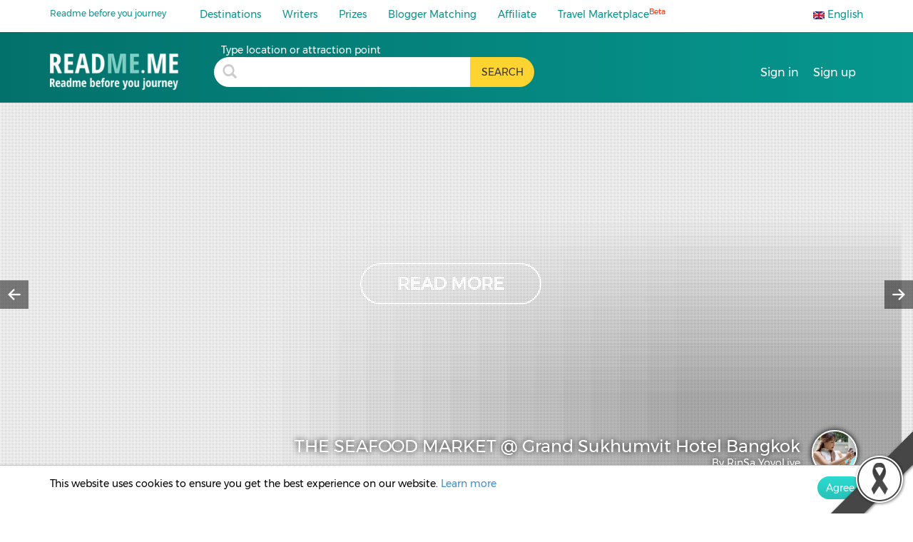

--- FILE ---
content_type: text/html; charset=utf-8
request_url: https://readme.me/tags/type%3Asea%20food
body_size: 18626
content:
<!DOCTYPE html><html lang="en" prefix="og: http://ogp.me/ns#"><head><meta charset="utf-8"><title>sea food : travel blogs, tourist attractions, restaurants and hotels  and how to get there by Readme.me</title><meta name="google-site-verification" content="7lBkT5wk40tP_aCfpw2cNRzOTopNPSr1zDzsTdwvsyg"><meta name="viewport" content="width=device-width, initial-scale=1, user-scalable=yes"><link rel="icon" type="image/x-icon" href="/favicon.ico"><meta property="fb:app_id" content="1010411562862695"><meta property="og:site_name" content="README.ME"><meta name="theme-color" content="#07938b"><meta name="twitter:title" content="sea food : travel blogs, tourist attractions, restaurants and hotels  and how to get there by Readme.me"><meta property="og:title" content="sea food : travel blogs, tourist attractions, restaurants and hotels  and how to get there by Readme.me"><meta property="og:description" content="sea food : All travel blogs, tourist attractions, restaurants and hotels from over 2000 well-known travel bloggers around the world"><meta name="description" content="sea food : All travel blogs, tourist attractions, restaurants and hotels from over 2000 well-known travel bloggers around the world"><meta property="keyword" content="sea food, travel blogs, route, how to go, price, how to get there, details"><meta name="twitter:image:src" content="https://readme.mehttps://asset.readme.me/files/75827/cover.jpg?v=4ba5f0b6"><meta property="og:image" content="https://readme.mehttps://asset.readme.me/files/75827/cover.jpg?v=4ba5f0b6"><meta property="og:image:width" content="600"><meta property="og:image:height" content="314"><link rel="preload" href="/fonts/slick.ttf" as="font" crossorigin="anonymous"><link href="https://readme.me/tags/type:sea food" rel="canonical"><script type="text/javascript" src="https://ajax.googleapis.com/ajax/libs/webfont/1.6.26/webfont.js" async></script><script type="text/javascript">WebFontConfig = {
  custom: {
    families: [
      'readme',
      'Kanit',
      'slick',
      'Montserrat',
      'FontAwesome'
    ],
    urls: [
      '/css/fonts.css'
    ]
  },
  timeout: 2000,
  active: function() {
    sessionStorage.fonts = true;
  }
};

//- Check SessionStorage
//- script(type='text/javascript').
//-   (function() {
//-     if (sessionStorage.fonts) {
//-       console.log("Fonts installed.");
//-       document.documentElement.classList.add('wf-active');
//-     } else {
//-       console.log("No fonts installed.");
//-     }
//-   })();

</script>
<script async src="https://securepubads.g.doubleclick.net/tag/js/gpt.js"></script><script>var gptAdSlots = []
window.googletag = window.googletag || {cmd: []};

googletag.cmd.push(function() {

  var mapLeader = googletag.sizeMapping().
  //- addSize([1500, 0], [[1500, 645], [1, 1]]).
  addSize([1280, 0], [[1280, 550], [1, 1]]). //desktop
  addSize([990, 0], [[990, 425], [1, 1]]). //desktop
  addSize([710, 0], [[710, 550],[1, 1]]). //tablet
  addSize([500, 0], [[500, 340],[1, 1]]).
  addSize([300, 0], [[300, 250],[1, 1]]).
  addSize([0, 0], [1, 1]). //other
  build();


  var mapLeader2 = googletag.sizeMapping().
  addSize([1280, 0], [[555, 386],[1, 1]]). //desktop
  addSize([990, 0], [[555, 386],[1, 1]]).
  addSize([710, 0], [[440,306],[1, 1]]).
  addSize([300, 0], [[300,250],[1, 1]]).
  //- addSize([300, 0], [[300, 250],[1, 1]]).
  addSize([0, 0], [1, 1]). //other
  build();

  var mapLeader3 = googletag.sizeMapping().
  addSize([300, 0], [[300, 250],[1, 1]]). //desktop
  //- addSize([555, 0], [[555, 386],[1, 1]]).
  //- addSize([440, 0], [[440, 306],[1, 1]]).
  //- addSize([300, 0], [[300, 209],[1, 1]]).
  addSize([0, 0], [1, 1]). //other
  build();

  var mapLeader4 = googletag.sizeMapping().
  addSize([728, 0], [[728, 90],[1, 1]]). //desktop
  addSize([320, 0], [[320, 100],[1, 1]]).
  //- addSize([440, 0], [[440, 306],[1, 1]]).
  //- addSize([300, 0], [[300, 209],[1, 1]]).
  addSize([0, 0], [1, 1]). //other
  build();


  gptAdSlots[0] = googletag.defineSlot('/21784764826/readme_homepage_banner_555', [300, 250], 'div-gpt-ad-1561947980383-0').defineSizeMapping(mapLeader3).addService(googletag.pubads());
  gptAdSlots[1] = googletag.defineSlot('/21784764826/readme_homepage_banner_555', [300, 250], 'div-gpt-ad-1561972595661-0').defineSizeMapping(mapLeader3).addService(googletag.pubads());
  gptAdSlots[2] = googletag.defineSlot('/21784764826/readme_homepage_banner_slider', [1280, 550], 'div-gpt-ad-1562038397982-0').defineSizeMapping(mapLeader).addService(googletag.pubads());
  gptAdSlots[3] = googletag.defineSlot('/21784764826/readme_homepage_banner_555', [[555, 386], [440, 306], [300,250]], 'div-gpt-ad-555x306').defineSizeMapping(mapLeader2).addService(googletag.pubads());
  gptAdSlots[4] = googletag.defineSlot('/21784764826/readme_blog_leader_board', [[728, 90], [320, 100]], 'div-gpt-ad-1566899931314-0').defineSizeMapping(mapLeader4).addService(googletag.pubads());
  gptAdSlots[5] = googletag.defineSlot('/21784764826/readme_homepage_banner_slider_en', [1280, 550], 'div-gpt-ad-slider-en').defineSizeMapping(mapLeader).addService(googletag.pubads());
  gptAdSlots[6] = googletag.defineSlot('/21784764826/readme_homepage_banner_555_EN', [[555, 386], [440, 306], [300,250]], 'div-gpt-ad-555x306-EN').defineSizeMapping(mapLeader2).addService(googletag.pubads());
  gptAdSlots[7] = googletag.defineSlot('/21784764826/homepage_banner_555_2020', [[555, 386], [440, 306], [300,250]], 'div-gpt-ad-promotion').defineSizeMapping(mapLeader2).addService(googletag.pubads());
  gptAdSlots[8] = googletag.defineSlot('/21784764826/homepage_banner_555_2020_EN', [[555, 386], [440, 306], [300,250]], 'div-gpt-ad-promotion-EN').defineSizeMapping(mapLeader2).addService(googletag.pubads());
  
  googletag.pubads().enableSingleRequest();

  // Disable initial load.
  //- googletag.pubads().disableInitialLoad();

  // Start ad fetching
  googletag.enableServices()
});
</script><script>(function(w,d,s,l,i){w[l]=w[l]||[];w[l].push({'gtm.start':
new Date().getTime(),event:'gtm.js'});var f=d.getElementsByTagName(s)[0],
j=d.createElement(s),dl=l!='dataLayer'?'&l='+l:'';j.async=true;j.src=
'https://www.googletagmanager.com/gtm.js?id='+i+dl;f.parentNode.insertBefore(j,f);
})(window,document,'script','dataLayer', "GTM-MCSV6XTQ");
//- End Google Tag Manager</script><script async="" src="https://www.googletagmanager.com/gtag/js?id=G-685YP7CX3X"></script><script>window.dataLayer = window.dataLayer || [];
function gtag(){dataLayer.push(arguments);}
gtag('js', new Date());
gtag('config', "G-685YP7CX3X");
</script><script type="text/javascript">if ('serviceWorker' in navigator) {
  navigator.serviceWorker.register('/sw.js').then(function(registration) {
    // Registration was successful
    console.log('ServiceWorker registration successful with scope: ', registration.scope);
  }).catch(function(err) {
    // registration failed :(
    console.log('ServiceWorker registration failed: ', err);
  });
}

if ('storage' in navigator && 'estimate' in navigator.storage) {

 navigator.storage.estimate()
  .then(function(estimate){
    console.log(`Using ${estimate.usage} out of ${estimate.quota} bytes.`);
  });
 }
</script><!--[if lt IE 8]>
<link href="/css/bootstrap-ie7.css" rel="stylesheet">
<![endif]--><link rel='preload' href='/min/bundle/global.css?d7ca8d' as='style'/><link rel='stylesheet' href='/min/bundle/global.css?d7ca8d' media='print' onload="this.media='all'"/><noscript><link rel='stylesheet' href='/min/bundle/global.css?d7ca8d'></noscript><link rel='preload' href='/min/bundle/home.css?042e0b' as='style'/><link rel='stylesheet' href='/min/bundle/home.css?042e0b' media='print' onload="this.media='all'"/><noscript><link rel='stylesheet' href='/min/bundle/home.css?042e0b'></noscript><link rel="manifest" href="/manifest.json"><!-- link(rel='dns-prefetch preconnect' href='https://connect.facebook.net')--><link rel="dns-prefetch preconnect" href="https://google-analytics.com" crossorigin><link rel="dns-prefetch preconnect" href="https://mousestats.com" crossorigin></head><body id="app" class="home tag"><div id="loadOverlay" style="background-color:#333; position:absolute; top:0px; left:0px; width:100%; height:100%; z-index:2000;"></div><!--[if lt IE 8]>
<div class="alert alert-danger alert-dismissable text-center" role="alert"><button type="button" class="close" data-dismiss="alert"><span aria-hidden="true">×</span><span class="sr-only">Close</span></button><p class="lead">You are using an <strong>outdated</strong> browser! For security reasons, and to see this website properly, please <a href="http://browsehappy.com/" class="btn-link">upgrade your browser</a> immediately.</p></div>
<![endif]--><img src="/img/content/black_ribbon_bottom_right.png" class="black-ribbon stick-right stick-bottom"><h1 class="crawler">sea food : travel blogs, price and how to get there by Readme.me</h1><h2 class="crawler">sea food : travel blogs, tourist attractions, restaurants and hotels</h2><!-- Google Tag Manager (noscript)--><noscript><iframe src="https://www.googletagmanager.com/ns.html?id=GTM-MCSV6XTQ" height="0" width="0" style="display:none;visibility:hidden"></iframe></noscript><!-- End Google Tag Manager (noscript)--><header id="header"><form data-toggle="validator" role="form" name="contact" class="contact"><script async src="https://www.google.com/recaptcha/api.js"></script><div id="emailModal" tabindex="-1" role="dialog" aria-labelledby="emailModal" class="modal fade"><div role="document" class="modal-dialog modal-sm"><div class="modal-content"><div class="modal-header"><button type="button" data-dismiss="modal" aria-label="Close" class="close"><span aria-hidden="true">&times;</span></button><div class="h3 modal-title">To write as a blogger</div></div><div class="modal-body"><div class="update-mailer hide"><div role="alert" class="alert alert-success"><button type="button" data-dismiss="alert" aria-label="Close" class="close"><span aria-hidden="true">&times;</span></button>Send your request</div></div><div class="error-mailer hide"><div role="alert" class="alert alert-danger"><button type="button" data-dismiss="alert" aria-label="Close" class="close"><span aria-hidden="true">&times;</span></button>Please fill in the form</div></div><div class="contact-form"><div class="form-group required"><label for="name" class="control-label">Name</label><input id="name" type="text" name="name" required readonly class="form-control"></div><div class="form-group required"><label for="email" class="control-label">Email</label><input id="email" type="email" name="email" data-error="Email address is invalid" required class="form-control"><div class="help-block with-errors"></div></div><div class="form-group required"><label for="tel" class="control-label">Tel.</label><input id="tel" type="text" name="tel" required class="form-control"></div><div class="form-group required"><label for="fanpage" class="control-label">Fanpage or other social media</label><input id="fanpage" type="text" name="fanpage" placeholder="Example: https://www.facebook.com/readme.me" required pattern="[-a-zA-Z0-9:%._/+~#=]{3,256}.[a-zA-Z0-9()]{1,6}.+" class="form-control"></div><div class="form-group required"><label for="sample" class="control-label">Sample of your previous reviews</label><input id="sample" type="text" name="sample" placeholder="Reveiw URL" required pattern="[-a-zA-Z0-9:%._/+~#=]{3,256}.[a-zA-Z0-9()]{1,6}.+" class="form-control"></div><div class="form-group required"><label for="message" class="control-label">About Me</label><textarea id="message" rows="5" name="message" required class="form-control"></textarea></div></div><div class="thanks"></div><div class="err"></div></div><div class="modal-footer"><div class="form-group"><div style="transform: scale(0.9); -webkit-transform: scale(0.9); transform-origin: 0 0; -webkit-transform-origin: 0 0;" data-sitekey="6LfnIkUUAAAAACR27N_UkVSMRLmd6DQkMPtZ1a2i" class="g-recaptcha"></div><button id="contact-submit" type="button" class="btn btn-primary contact-blogger">Send Email</button></div></div></div></div></div></form><form data-toggle="validator" role="form" name="contact" class="contact2"><script async src="https://www.google.com/recaptcha/api.js"></script><div id="emailModal2" tabindex="-1" role="dialog" aria-labelledby="emailModal2" class="modal fade"><div role="document" class="modal-dialog modal-sm"><div class="modal-content"><div class="modal-header"><button type="button" data-dismiss="modal" aria-label="Close" class="close"><span aria-hidden="true">&times;</span></button><div class="h3 modal-title">Contact us</div></div><div class="modal-body"><div class="update-mailer2 hide"><div role="alert" class="alert alert-success"><button type="button" data-dismiss="alert" aria-label="Close" class="close"><span aria-hidden="true">&times;</span></button>Send your request</div></div><div class="error-mailer2 hide"><div role="alert" class="alert alert-danger"><button type="button" data-dismiss="alert" aria-label="Close" class="close"><span aria-hidden="true">&times;</span></button><span class="msg">Please fill in the form</span></div></div><div class="contact-form"><div class="form-group required"><label for="name" class="control-label">Name</label><input id="name2" type="text" name="name" required class="form-control"></div><div class="form-group required"><label for="email" class="control-label">Email</label><input id="email2" type="email" name="email" data-error="Email address is invalid" required class="form-control"><div class="help-block with-errors"></div></div><div class="form-group required"><label for="tel" class="control-label">Tel.</label><input id="tel2" type="text" name="tel" required class="form-control"></div><div class="form-group required"><label for="title" class="control-label">Title</label><input id="title2" type="text" name="title" required class="form-control"></div><div class="form-group required"><label for="message" class="control-label">Message</label><textarea id="message2" rows="5" name="message" required class="form-control"></textarea></div></div><div class="thanks"></div><div class="err"></div></div><div class="modal-footer"><div class="form-group"><div data-sitekey="6LfnIkUUAAAAACR27N_UkVSMRLmd6DQkMPtZ1a2i" class="g-recaptcha"></div><button id="contact2-submit" type="button" class="btn btn-primary">Send Email</button></div></div></div></div></div></form><form data-toggle="validator" role="form" name="contact" class="contact3"><script async src="https://www.google.com/recaptcha/api.js"></script><div id="emailModal3" tabindex="-1" role="dialog" aria-labelledby="emailModal3" class="modal fade"><div role="document" class="modal-dialog modal-sm"><div class="modal-content"><div class="modal-header"><button type="button" data-dismiss="modal" aria-label="Close" class="close"><span aria-hidden="true">&times;</span></button><div class="h3 modal-title">Looking for bloggers?</div></div><div class="modal-body"><div class="update-mailer hide"><div role="alert" class="alert alert-success"><button type="button" data-dismiss="alert" aria-label="Close" class="close"><span aria-hidden="true">&times;</span></button>Send your request</div></div><div class="error-mailer hide"><div role="alert" class="alert alert-danger"><button type="button" data-dismiss="alert" aria-label="Close" class="close"><span aria-hidden="true">&times;</span></button>Please fill in the form</div></div><div class="contact-form"><div class="form-group required"><label for="hotel" class="control-label">Hotel Name</label><input id="hotel" type="text" name="hotel" required class="form-control"></div><div class="form-group required"><label for="name" class="control-label">Name</label><input id="name3" type="text" name="name" required readonly class="form-control"></div><div class="form-group required"><label for="email" class="control-label">Email</label><input id="email3" type="email" name="email" data-error="Email address is invalid" required class="form-control"><div class="help-block with-errors"></div></div><div class="form-group required"><label for="tel" class="control-label">Tel.</label><input id="tel3" type="text" name="tel" required class="form-control"></div><div class="form-group required"><label for="sample" class="control-label">Hotel Website</label><input id="sample3" type="text" name="sample" placeholder="Reveiw URL" required pattern="[-a-zA-Z0-9:%._/+~#=]{3,256}.[a-zA-Z0-9()]{1,6}.+" class="form-control"></div><div class="form-group required"><label for="role" class="control-label">Your roles with this business</label><select id="supplier-role" name="role" required class="form-control"><option value="owner">owner</option><option value="employee">employee</option><option value="agency">agency</option><option value="other">other</option></select></div><div class="form-group required"><label for="message" class="control-label">About Business</label><textarea id="message3" rows="5" name="message" required class="form-control"></textarea></div></div><div class="thanks"></div><div class="err"></div></div><div class="modal-footer"><div class="form-group"><div style="transform: scale(0.9); -webkit-transform: scale(0.9); transform-origin: 0 0; -webkit-transform-origin: 0 0;" data-sitekey="6LfnIkUUAAAAACR27N_UkVSMRLmd6DQkMPtZ1a2i" class="g-recaptcha"></div><button id="contact3-submit" type="button" class="btn btn-primary">Send Email</button></div></div></div></div></div></form><!-- #maintainenceModal.modal.fade(tabindex='-1', role='dialog', aria-labelledby='signinModal')--><!--   .modal-dialog.modal-md(role='document')--><!--     .modal-content--><!--       .modal-header--><!--         button.close(type='button', data-dismiss="modal", aria-label="Close")--><!--           span(aria-hidden="true") &times;--><!--       .modal-body--><!--         - if(i18n.lng() == 'en')--><!--             p Dear all members, --><!--             p Readme would like to inform you that we will be upgrading our database on 25 September 2019 during 11.00-12.00. Please expect a 1-hour downtime from 11.00-12.00 and please try to log in again after 12.00 onwards. --><!--             p Thank you and apologize for the inconvenience this may cause.--><!--             p Best regards,<br/>--><!--               Readme Team --><!--         - else--><!--             p เรียนสมาชิกทุกท่าน--><!--             p เนื่องจากทางทีมงานจะทำการอัพเกรดระบบ database ในช่วงเวลา 11.00 - 12.00 ของวันที่ 25 กันยายน 2562 นี้ ซึ่งท่านจะไม่สามารถ log in เข้าระบบหลังบ้านได้ในช่วงเวลาดังกล่าว กรุณาทำการ log in ใหม่อีกครั้งหลังจากช่วง 12.00 เป็นต้นไป  --><!--             p ขอบคุณค่ะ และขออภัยในความไม่สะดวก--><!--             p Best regards,<br/>--><!--               Readme Team --><!--       .modal-footer-->
<div id="signinModal" tabindex="-1" role="dialog" aria-labelledby="signinModal" class="modal fade"><div role="document" class="modal-dialog modal-sm"><div class="modal-content"><div class="modal-header"><button type="button" data-dismiss="modal" aria-label="Close" class="close"><span aria-hidden="true">&times;</span></button></div><div class="modal-body"><div class="login-block"><div class="login-body"><ul class="tab-group"><li class="tab tab-login active"><a href="#login">Sign in</a></li><li class="tab tab-signup"><a href="#signup">Sign up</a></li></ul><div class="tab-content"><div id="login"><div class="login-header"><div class="h2">Readme.me</div><div class="h3">Welcome</div></div><div class="btn-login fb"><a href="/auth/facebook" rel="nofollow, noindex"><i class="icon-facebook"></i><span>Connect with </span><strong>Facebook</strong></a></div><div style="height:20px;" class="div"></div><div class="btn-login email"><a href="#" data-toggle="modal" data-target="#loginEmailModal" class="loginEmail"><i class="glyphicon glyphicon-envelope email"></i><span>Connect with </span><strong>Email</strong></a></div><div style="height:50px;" class="div"></div><div class="signup">Don't have account? <a href="#" data-toggle="modal" data-target="#signupModal" class="signup-btn">Sign Up  </a>via email</div></div><div id="signup"><div class="regis-condition"><div class="login-header"><div class="h2">Readme.me</div><div class="h3">Sign up</div></div><div class="btn-signup writer"><a href="/signup/blogger">To write as a blogger</a></div><div style="height:20px;" class="div"></div><div class="btn-signup supplier"><a href="/signup/supplier">Looking for bloggers?</a></div><div style="height:20px;" class="div"></div><div class="btn-signup seller"><a href="/signup/seller">Open shop</a></div><div class="normal"><div class="hr"></div><div class="or">Guest Login</div><div class="hr"></div></div><div class="btn-signup-guest quest"><a href="/signup/guest">Guest Login</a></div><!-- .btn-login.fb--><!--   a(href="/auth/facebook")--><!--     i.icon-facebook--><!--     span= t('signup.register_via') --><!--     strong= t('login.facebook')--><!-- .div(style="height:20px;")--><!-- .btn-login.email--><!--   a.loginEmail(href="#", data-toggle='modal', data-target='#signupModal')--><!--     i.glyphicon.glyphicon-envelope.email--><!--     span= t('signup.register_via')--><!--     strong Email--><div style="height:50px;" class="div"></div><div class="signup already">Already Readme.me Member? <a href="#login">Sign in</a></div></div></div></div></div></div></div><div class="modal-footer"></div></div></div></div><form data-toggle="validator" role="form" name="sign-email" method="post" action="/signup" class="signup"><script src="https://www.google.com/recaptcha/api.js"></script><div id="signupModal" tabindex="-1" role="dialog" aria-labelledby="signupModal" class="modal fade"><div class="modal-dialog modal-sm-readme">(role='document')<div class="modal-content"><div class="modal-header"><button type="button" data-dismiss="modal" aria-label="Close" class="close"><span aria-hidden="true">&times;</span></button></div><div class="modal-body"><div class="login-block"><div class="login-header"><div class="h2">Readme.me</div><div class="h3">Register</div></div><div class="login-alert"><div role="alert" class="alert alert-danger"></div></div><div class="login-body"><div class="form-group"><label for="first" class="control-label">Name</label><input id="first" type="text" name="name" required class="form-control"></div><div class="form-group"><label for="last" class="control-label">Last name</label><input id="last" type="text" name="last_name" required class="form-control"></div><div class="form-group sign-email-group"><label for="email" class="control-label">Email</label><input id="email-signup" type="email" name="email" data-error="Email address is invalid" required autocomplete="on" class="sign-email form-control"><p class="help-block email-help"></p></div><div class="form-group"><label for="password" class="control-label">Password</label><input id="password" type="password" name="password" required pattern=".{6,}" title="minimun 6 characters." autocomplete="new-password" class="form-control"></div><div class="form-group"><label for="cfm_password" class="control-label">Confirm Password</label><input id="cfm_password" type="password" name="cfm_password" required pattern=".{6,}" title="minimun 6 characters." autocomplete="new-password" class="form-control"></div><div class="form-group"><div class="text-center"><div data-sitekey="6LfnIkUUAAAAACR27N_UkVSMRLmd6DQkMPtZ1a2i" class="g-recaptcha"></div></div></div></div></div></div><div class="modal-footer"><div class="form-group"><button id="sign-email-submit" type="submit" class="btn btn-primary">Sign up</button></div></div></div></div></div></form><form data-toggle="validator" role="form" name="login-email" class="login"><div id="loginEmailModal" tabindex="-1" role="dialog" aria-labelledby="loginEmailModal" class="modal fade"><div role="document" class="modal-dialog modal-sm"><div class="modal-content"><div class="modal-header"><button type="button" data-dismiss="modal" aria-label="Close" class="close"><span aria-hidden="true">&times;</span></button></div><div class="modal-body"><div class="login-block"><div class="login-header"><div class="h2">Readme.me</div><div class="h3">Welcome</div></div><div class="login-alert"><div role="alert" class="alert alert-danger"></div></div><div class="login-body"><div class="form-group"><label for="email" class="control-label">Email</label><input id="email-login" type="email" name="email" data-error="Email address is invalid" required autocomplete="on" class="form-control"></div><div class="form-group"><label for="password" class="control-label">Password</label><input id="password-login" type="password" name="password" required class="form-control"><p class="help-block text-center signup"><a href="#" data-toggle="modal" data-target="#forgetModal" class="forget-btn">ลืมรหัสผ่าน </a>หรือ <a href="#" data-toggle="modal" data-target="#signupModal" class="signup-btn">ลงทะเบียน                  </a></p></div></div></div></div><div class="modal-footer"><div class="form-group"><button id="login-email-submit" type="button" class="btn btn-primary">Sign in</button></div></div></div></div></div></form><form data-toggle="validator" role="form" name="forget-user" class="forget"><div id="forgetModal" tabindex="-1" role="dialog" aria-labelledby="forgetModal" class="modal fade"><div role="document" class="modal-dialog modal-sm"><div class="modal-content"><div class="modal-header"><button type="button" data-dismiss="modal" aria-label="Close" class="close"><span aria-hidden="true">&times;</span></button></div><div class="modal-body"><div class="login-block"><div class="login-header"><div class="h2">Readme.me</div><div class="h3">Forget Password</div></div><div class="login-alert"><div role="alert" class="alert alert-danger"></div></div><div class="login-body"><div class="form-group"><label for="email" class="control-label">Email</label><input id="forget-email" type="email" name="email" data-error="Email address is invalid" required placeholder="กรุณากรอกอีเมล" class="form-control"></div></div></div></div><div class="modal-footer"><div class="form-group"><button id="forget-submit" type="button" class="btn btn-primary">ส่ง</button></div></div></div></div></div></form><nav role="navigation" class="nav-header navbar navbar-fixed-top headroom"><div class="container-lg"><div class="container-fluid"><div class="container"><div class="row sec"><div class="col-sm-12 col-xs-12"><div class="col-sm-2 col-xs-2 nopadding hamburger"><button type="button" data-toggle="collapse" data-target="#bs-navbar-collapse" data-badge="" class="navbar-toggle collapsed">☰<span class="sr-only">Toggle navigation</span></button><div class="new-slogan">Readme before you journey</div></div><div class="col-sm-9 col-xs-8 nopadding"><div id="bs-navbar-collapse" class="collapse navbar-collapse"><ul class="nav navbar-nav"><li><a href="/destination">Destinations</a></li><li><a href="/authors">Writers</a></li><li><a href="/vouchers">Prizes</a></li><li><a href="/matching">Blogger Matching</a></li><li><a href="/affiliate">Affiliate</a></li><li><a href="/marketplace">Travel Marketplace<sup>Beta</sup></a></li></ul></div></div><div class="col-sm-1 col-xs-2 nopadding"><div class="lang-selector pull-right dropdown"><a href="#" data-toggle="dropdown" class="dropdown-toggle"><img src="/img/flags/en.webp" alt="en" width="16" height="11"> English</a><ul class="dropdown-menu"><li><a href="https://th.readme.me/tags/type%3Asea%20food"><img src="/img/flags/th.webp" alt="Thai" width="16" height="11"> Thai</a></li><li><a href="https://readme.me/tags/type%3Asea%20food"><img src="/img/flags/en.webp" alt="English" width="16" height="11"> English</a></li><li><a href="https://no.readme.me/tags/type%3Asea%20food"><img src="/img/flags/no.webp" alt="Norwegian" width="16" height="11"> Norwegian</a></li><li><a href="https://se.readme.me/tags/type%3Asea%20food"><img src="/img/flags/se.webp" alt="Swedish" width="16" height="11"> Swedish</a></li><li><a href="https://dk.readme.me/tags/type%3Asea%20food"><img src="/img/flags/dk.webp" alt="Danish" width="16" height="11"> Danish</a></li><li><a href="https://fr.readme.me/tags/type%3Asea%20food"><img src="/img/flags/fr.webp" alt="French" width="16" height="11"> French</a></li><li><a href="https://jp.readme.me/tags/type%3Asea%20food"><img src="/img/flags/jp.webp" alt="Japanese" width="16" height="11"> Japanese</a></li><li><a href="https://vn.readme.me/tags/type%3Asea%20food"><img src="/img/flags/vn.webp" alt="Vietnamese" width="16" height="11"> Vietnamese</a></li><li><a href="https://cn.readme.me/tags/type%3Asea%20food"><img src="/img/flags/cn.webp" alt="Chinese (Simplified)" width="16" height="11"> Chinese (Simp.)</a></li><li><a href="https://hk.readme.me/tags/type%3Asea%20food"><img src="/img/flags/hk.webp" alt="Chinese (Traditional)" width="16" height="11"> Chinese (Trad.)</a></li><li><a href="https://id.readme.me/tags/type%3Asea%20food"><img src="/img/flags/id.webp" alt="Bahasa Indonesia" width="16" height="11"> Indonesian</a></li><li><a href="https://ph.readme.me/tags/type%3Asea%20food"><img src="/img/flags/ph.webp" alt="Filipino" width="16" height="11"> Filipino</a></li></ul></div></div></div></div></div></div></div><div class="container-fluid"><div class="container"><div class="row"><div class="col-sm-12"><div id="logo"><a href="/" aria-label="sea food : travel blogs, price and how to get there by Readme.me"><figure><span itemscope="" itemType="http://schema.org/Organization"><meta itemProp="url" content="https://readme.me"><img src="/img/logo.png?2017" alt="sea food : travel blogs, price and how to get there by Readme.me" title="sea food : travel blogs, price and how to get there by Readme.me" itemProp="logo" loading="lazy" decoding="async" fetchPriority="high" width="100%" height="100%" class="logo"><span itemProp="contactPoint" itemscope itemtype="http://schema.org/ContactPoint"><meta itemprop="contactType" content="customer service"><meta itemprop="telephone" content="+662-937-4499"><meta itemprop="email" content="contact@readme.me"></span></span></figure></a></div><div class="header-search nopadding"><form role="search" method="get" action="/search"><div class="form-group"><label for="header-s" class="control-label">Type location or attraction point</label><div class="input-group"><div class="input-group-addon icon"><i class="glyphicon glyphicon-search"></i></div><input id="header-s" type="text" name="q" autocomplete="off" aria-label="search header" class="form-control"><input type="hidden" name="cx" value="009718583132119336161:ut0835xo1hm"><button id="header-s-submit" type="submit" aria-label="search header button"> <span>SEARCH</span><i class="glyphicon glyphicon-search"></i></button></div></div></form></div><ul class="nav navbar-nav pull-right btn-header inline-navbar"><li><a data-toggle="modal" data-target="#signinModal" lang="en" rel="noindex nofollow" href="#signinModal" class="signin-signup"><span>Sign in</span></a></li><li><a data-toggle="modal" data-target="#signinModal" data-modaltab="signup" lang="en" rel="noindex nofollow" href="#signinModal" class="signin-signup signup"><span>Sign up</span></a></li></ul></div></div></div></div>
</nav></header><div id="page"><div class="main-content"><section class="featured-with-search container-fluid"><div class="row"><div class="featured"><!-- .slider(style='background-image: url(/f/#{item._id}/cover.jpg)')--><div data-src="/f/75827/cover.jpg" loading="lazy" class="slider"><a href="/p/75827"><img src="/img/content/pattern-dot.png" alt="overlay" class="dotm-overlay"/><div class="container"><div class="btn">READ MORE</div><div href="/p/75827" class="info"><img src="https://graph.facebook.com/10222649610803989/picture?access_token=1010411562862695|4f4af02d1dd7982cdfebaa5ffbbef75e" alt="avartar" class="avatar"/><div class="h3">PHANG NGA IN OCTOBER (2025)</div><div class="small">By TipOnTheRoad</div></div></div></a></div><!-- .slider(style='background-image: url(/f/#{item._id}/cover.jpg)')--><div data-src="/f/2570/cover.jpg" loading="lazy" class="slider"><a href="/p/2570"><img src="/img/content/pattern-dot.png" alt="overlay" class="dotm-overlay"/><div class="container"><div class="btn">READ MORE</div><div href="/p/2570" class="info"><img src="/f/users/55518394534808ba400e4a7f/profile.jpg?access_token=1010411562862695|4f4af02d1dd7982cdfebaa5ffbbef75e" alt="avartar" class="avatar"/><div class="h3">THE SEAFOOD MARKET @ Grand Sukhumvit Hotel Bangkok</div><div class="small">By RinSa YoyoLive</div></div></div></a></div><!-- .slider(style='background-image: url(/f/#{item._id}/cover.jpg)')--><div data-src="/f/2513/cover.jpg" loading="lazy" class="slider"><a href="/p/2513"><img src="/img/content/pattern-dot.png" alt="overlay" class="dotm-overlay"/><div class="container"><div class="btn">READ MORE</div><div href="/p/2513" class="info"><img src="/f/users/55518394534808ba400e4a7f/profile.jpg?access_token=1010411562862695|4f4af02d1dd7982cdfebaa5ffbbef75e" alt="avartar" class="avatar"/><div class="h3">Silver Lining Pattaya</div><div class="small">By RinSa YoyoLive</div></div></div></a></div><!-- .slider(style='background-image: url(/f/#{item._id}/cover.jpg)')--><div data-src="/f/1663/cover.jpg" loading="lazy" class="slider"><a href="/p/1663"><img src="/img/content/pattern-dot.png" alt="overlay" class="dotm-overlay"/><div class="container"><div class="btn">READ MORE</div><div href="/p/1663" class="info"><img src="https://graph.facebook.com/10220626187950271/picture?access_token=1010411562862695|4f4af02d1dd7982cdfebaa5ffbbef75e" alt="avartar" class="avatar"/><div class="h3">International Seafood Buffet @ The Sukosol Hotel, Bangkok</div><div class="small">By กินเพลิน เดินเที่ยว</div></div></div></a></div></div></div></section><section class="featured-posts container-fluid"><div class="container"><div class="row"><div align="center" class="col-xs-12 col-sm-12 col-md-12 col-lg-12 ad-landing">
</div></div><div class="row"><div class="col-lg-12"><h2 class="pull-left tags-title">type:sea food</h2><ul role="tablist" class="post-tab nav nav-tabs pull-right"><li><a href="#post-latest" role="tab" data-toggle="tab" class="post-latest">LATEST BLOGS</a></li><li><a href="#post-popular" role="tab" data-toggle="tab" class="post-popular">POPULAR BLOGS</a></li></ul></div></div><div class="row"><div class="tab-content"><div id="post-latest" class="tab-pane fade in active"><div class="col-xs-6 col-sm-4 col-md-4 col-lg-3 fullwidth"><div class="item-post3"><div class="fav"><!-- i.glyphicon.glyphicon-eye-open--><!-- |  #{item.score}--><i class="glyphicon glyphicon-eye-open"></i> 350<span class="space"></span><i class="fa fa-share-alt"></i> 0</div><a href="/p/75827"><div class="pic"><img data-src="/f/75827/thumb.cover.jpg" src="/img/content/item3-lz.png" loading="lazy" alt="cover" style="width:100%;height:auto;aspect-ratio: 16/10;aspect-ratio: 16/10;"/></div><div class="info"><img data-src="https://graph.facebook.com/10222649610803989/picture?access_token=1010411562862695|4f4af02d1dd7982cdfebaa5ffbbef75e" src="/img/content/profile-lz.png" alt="avartar" class="avatar"/><div class="title"><div class="h3">PHANG NGA IN OCTOBER (2025)</div><div class="small2">Published 14 Oct 2025</div><div class="small">By TipOnTheRoad</div></div></div></a></div></div><div class="col-xs-6 col-sm-4 col-md-4 col-lg-3 fullwidth"><div class="item-post3"><div class="fav"><!-- i.glyphicon.glyphicon-eye-open--><!-- |  #{item.score}--><i class="glyphicon glyphicon-eye-open"></i> 1.4k<span class="space"></span><i class="fa fa-share-alt"></i> 0</div><a href="/p/2570"><div class="pic"><img data-src="/f/2570/thumb.cover.jpg" src="/img/content/item3-lz.png" loading="lazy" alt="cover" style="width:100%;height:auto;aspect-ratio: 16/10;aspect-ratio: 16/10;"/></div><div class="info"><img data-src="/f/users/55518394534808ba400e4a7f/profile.jpg?access_token=1010411562862695|4f4af02d1dd7982cdfebaa5ffbbef75e" src="/img/content/profile-lz.png" alt="avartar" class="avatar"/><div class="title"><div class="h3">THE SEAFOOD MARKET @ Grand Sukhumvit Hotel Bangkok</div><div class="small2">Published 23 Mar 2016</div><div class="small">By RinSa YoyoLive</div></div></div></a></div></div><div class="col-xs-6 col-sm-4 col-md-4 col-lg-3 fullwidth"><div class="item-post3"><div class="fav"><!-- i.glyphicon.glyphicon-eye-open--><!-- |  #{item.score}--><i class="glyphicon glyphicon-eye-open"></i> 2.1k<span class="space"></span><i class="fa fa-share-alt"></i> 40</div><a href="/p/2513"><div class="pic"><img data-src="/f/2513/thumb.cover.jpg" src="/img/content/item3-lz.png" loading="lazy" alt="cover" style="width:100%;height:auto;aspect-ratio: 16/10;aspect-ratio: 16/10;"/></div><div class="info"><img data-src="/f/users/55518394534808ba400e4a7f/profile.jpg?access_token=1010411562862695|4f4af02d1dd7982cdfebaa5ffbbef75e" src="/img/content/profile-lz.png" alt="avartar" class="avatar"/><div class="title"><div class="h3">Silver Lining Pattaya</div><div class="small2">Published 23 Mar 2016</div><div class="small">By RinSa YoyoLive</div></div></div></a></div></div><div class="col-xs-6 col-sm-4 col-md-4 col-lg-3 fullwidth"><div class="item-post3"><div class="fav"><!-- i.glyphicon.glyphicon-eye-open--><!-- |  #{item.score}--><i class="glyphicon glyphicon-eye-open"></i> 1.7k<span class="space"></span><i class="fa fa-share-alt"></i> 0</div><a href="/p/1663"><div class="pic"><img data-src="/f/1663/thumb.cover.jpg" src="/img/content/item3-lz.png" loading="lazy" alt="cover" style="width:100%;height:auto;aspect-ratio: 16/10;aspect-ratio: 16/10;"/></div><div class="info"><img data-src="https://graph.facebook.com/10220626187950271/picture?access_token=1010411562862695|4f4af02d1dd7982cdfebaa5ffbbef75e" src="/img/content/profile-lz.png" alt="avartar" class="avatar"/><div class="title"><div class="h3">International Seafood Buffet @ The Sukosol Hotel, Bangkok</div><div class="small2">Published 23 Dec 2015</div><div class="small">By กินเพลิน เดินเที่ยว</div></div></div></a></div></div><div class="col-xs-6 col-sm-4 col-md-4 col-lg-3 fullwidth"><div class="item-post3"><div class="fav"><!-- i.glyphicon.glyphicon-eye-open--><!-- |  #{item.score}--><i class="glyphicon glyphicon-eye-open"></i> 3.1k<span class="space"></span><i class="fa fa-share-alt"></i> 144</div><a href="/p/1591"><div class="pic"><img data-src="/f/1591/thumb.cover.jpg" src="/img/content/item3-lz.png" loading="lazy" alt="cover" style="width:100%;height:auto;aspect-ratio: 16/10;aspect-ratio: 16/10;"/></div><div class="info"><img data-src="https://graph.facebook.com/10220626187950271/picture?access_token=1010411562862695|4f4af02d1dd7982cdfebaa5ffbbef75e" src="/img/content/profile-lz.png" alt="avartar" class="avatar"/><div class="title"><div class="h3">International Buffet with unlimited LOBSTER, Café de Nimes @ Grand Sukhumvit Hotel</div><div class="small2">Published 30 Nov 2015</div><div class="small">By กินเพลิน เดินเที่ยว</div></div></div></a></div></div></div><div id="post-popular" class="tab-pane fade"><div class="col-xs-6 col-sm-4 col-md-4 col-lg-3 fullwidth"><div class="item-post3"><div class="fav"><!-- i.glyphicon.glyphicon-eye-open--><!-- |  #{item.score}--><i class="glyphicon glyphicon-eye-open"></i> 3.1k<span class="space"></span><i class="fa fa-share-alt"></i> 144</div><a href="/p/1591"><div class="pic"><img data-src="/f/1591/thumb.cover.jpg" src="/img/content/item3-lz.png" loading="lazy" alt="cover" style="width:100%;height:auto;aspect-ratio: 16/10;aspect-ratio: 16/10;"/></div><div class="info"><img data-src="https://graph.facebook.com/10220626187950271/picture?access_token=1010411562862695|4f4af02d1dd7982cdfebaa5ffbbef75e" src="/img/content/profile-lz.png" alt="avartar" class="avatar"/><div class="title"><div class="h3">International Buffet with unlimited LOBSTER, Café de Nimes @ Grand Sukhumvit Hotel</div><div class="small2">Published 30 Nov 2015</div><div class="small">By กินเพลิน เดินเที่ยว</div></div></div></a></div></div><div class="col-xs-6 col-sm-4 col-md-4 col-lg-3 fullwidth"><div class="item-post3"><div class="fav"><!-- i.glyphicon.glyphicon-eye-open--><!-- |  #{item.score}--><i class="glyphicon glyphicon-eye-open"></i> 2.1k<span class="space"></span><i class="fa fa-share-alt"></i> 40</div><a href="/p/2513"><div class="pic"><img data-src="/f/2513/thumb.cover.jpg" src="/img/content/item3-lz.png" loading="lazy" alt="cover" style="width:100%;height:auto;aspect-ratio: 16/10;aspect-ratio: 16/10;"/></div><div class="info"><img data-src="/f/users/55518394534808ba400e4a7f/profile.jpg?access_token=1010411562862695|4f4af02d1dd7982cdfebaa5ffbbef75e" src="/img/content/profile-lz.png" alt="avartar" class="avatar"/><div class="title"><div class="h3">Silver Lining Pattaya</div><div class="small2">Published 23 Mar 2016</div><div class="small">By RinSa YoyoLive</div></div></div></a></div></div><div class="col-xs-6 col-sm-4 col-md-4 col-lg-3 fullwidth"><div class="item-post3"><div class="fav"><!-- i.glyphicon.glyphicon-eye-open--><!-- |  #{item.score}--><i class="glyphicon glyphicon-eye-open"></i> 350<span class="space"></span><i class="fa fa-share-alt"></i> 0</div><a href="/p/75827"><div class="pic"><img data-src="/f/75827/thumb.cover.jpg" src="/img/content/item3-lz.png" loading="lazy" alt="cover" style="width:100%;height:auto;aspect-ratio: 16/10;aspect-ratio: 16/10;"/></div><div class="info"><img data-src="https://graph.facebook.com/10222649610803989/picture?access_token=1010411562862695|4f4af02d1dd7982cdfebaa5ffbbef75e" src="/img/content/profile-lz.png" alt="avartar" class="avatar"/><div class="title"><div class="h3">PHANG NGA IN OCTOBER (2025)</div><div class="small2">Published 14 Oct 2025</div><div class="small">By TipOnTheRoad</div></div></div></a></div></div><div class="col-xs-6 col-sm-4 col-md-4 col-lg-3 fullwidth"><div class="item-post3"><div class="fav"><!-- i.glyphicon.glyphicon-eye-open--><!-- |  #{item.score}--><i class="glyphicon glyphicon-eye-open"></i> 1.4k<span class="space"></span><i class="fa fa-share-alt"></i> 0</div><a href="/p/2570"><div class="pic"><img data-src="/f/2570/thumb.cover.jpg" src="/img/content/item3-lz.png" loading="lazy" alt="cover" style="width:100%;height:auto;aspect-ratio: 16/10;aspect-ratio: 16/10;"/></div><div class="info"><img data-src="/f/users/55518394534808ba400e4a7f/profile.jpg?access_token=1010411562862695|4f4af02d1dd7982cdfebaa5ffbbef75e" src="/img/content/profile-lz.png" alt="avartar" class="avatar"/><div class="title"><div class="h3">THE SEAFOOD MARKET @ Grand Sukhumvit Hotel Bangkok</div><div class="small2">Published 23 Mar 2016</div><div class="small">By RinSa YoyoLive</div></div></div></a></div></div><div class="col-xs-6 col-sm-4 col-md-4 col-lg-3 fullwidth"><div class="item-post3"><div class="fav"><!-- i.glyphicon.glyphicon-eye-open--><!-- |  #{item.score}--><i class="glyphicon glyphicon-eye-open"></i> 1.7k<span class="space"></span><i class="fa fa-share-alt"></i> 0</div><a href="/p/1663"><div class="pic"><img data-src="/f/1663/thumb.cover.jpg" src="/img/content/item3-lz.png" loading="lazy" alt="cover" style="width:100%;height:auto;aspect-ratio: 16/10;aspect-ratio: 16/10;"/></div><div class="info"><img data-src="https://graph.facebook.com/10220626187950271/picture?access_token=1010411562862695|4f4af02d1dd7982cdfebaa5ffbbef75e" src="/img/content/profile-lz.png" alt="avartar" class="avatar"/><div class="title"><div class="h3">International Seafood Buffet @ The Sukosol Hotel, Bangkok</div><div class="small2">Published 23 Dec 2015</div><div class="small">By กินเพลิน เดินเที่ยว</div></div></div></a></div></div></div></div></div><div class="row"><div align="center" class="col-xs-12 col-sm-12 col-md-12 col-lg-12 ad-landing-below"><!-- Homepage--><script async="" src="//pagead2.googlesyndication.com/pagead/js/adsbygoogle.js"></script><ins style="display:block" data-ad-client="ca-pub-9917765214777670" data-ad-slot="7391330709" data-ad-format="auto" data-full-width-responsive="true" class="adsbygoogle"></ins><script>(adsbygoogle = window.adsbygoogle || []).push({});</script></div></div></div></section>
</div></div><div class="modal-container">
<div id="Share2EarnPolicy" tabindex="-1" role="dialog" aria-labelledby="AffPolicyLabel" aria-hidden="true" class="modal fade"><div role="document" class="modal-dialog modal-sm"><div class="modal-content"><div class="modal-header"><div class="h3 modal-title"> Privacy Policy:</div></div><div class="modal-footer agree-footer"><div class="checkbox form-group text-left agree-blogger-group"><label><input type="checkbox" value="" class="accept-share2earn-check"><p>You agree and acknowledge that when you use our website, the personal information about you may be obtained, or when you participate in our marketing campaigns, events or in any channels of our social media. We also collect information about you from our parent, affiliate or subsidiary companies, business partners and other third parties.</p><p>Read more about our <a href="/policy" target="_blank" style="color: #07938b !important;">Privacy Policy </a>and what information we collect.</p><div class="help-block agree-blogger-help"></div></label></div><p class="text-center"><a href="#" class="btn accept accept-share2earn">ยอมรับ</a></p></div></div></div></div><div id="termSupplierModal" tabindex="-1" role="dialog" aria-labelledby="myModalLabel" aria-hidden="true" class="modal fade"><div role="document" class="modal-dialog"><div class="modal-content"><div class="modal-header"><button type="button" data-dismiss="modal" aria-label="Close" class="close"><span aria-hidden="true">&times;</span></button><div class="h3 modal-title">Terms and conditions</div></div><div class="modal-body"><p><ul><li> <b>Readme.me is a travel blog platform <u>not </u></b>an agency or blogger advertising agency.</li><li>We are only a platform that helps brands, small businesses and start-ups who look for support with bloggers required and become a great blogging community.</li><li>We publish your blogger required post via our newsletter and within our blogging community and across our Readme Blogger Matching.</li><li>In case if there are any extra charges requested by the preferred bloggers, Readme.me is not in any connection with those costs. It’s between you and the bloggers to negotiate for a solution together.</li><li>Please note that bloggers and product owners are on their own free will to accept or deny the offers from each party.</li></ul></p><p>Read more about Readme Blogger Terms and Conditions <a href="/matching/policy/all" target="_blank">Click</a></p><div class="checkbox form-group agree-supplier-group"><label><input type="checkbox" value="" class="agree-supplier">I have read and agreed to the Terms and Conditions of www.readme.me<a href="/terms" target="_blank">Readme.me</a><div class="help-block agree-supplier-help"></div></label></div></div><div class="modal-footer"><button type="button" class="agree-supplier-btn btn btn-default">Agree</button><button type="button" data-dismiss="modal" class="btn btn-default">Cancel</button></div></div></div></div><div id="termSellerModal" tabindex="-1" role="dialog" aria-labelledby="myModalLabel" aria-hidden="true" class="modal fade"><div role="document" class="modal-dialog"><div class="modal-content"><div class="modal-header"><button type="button" data-dismiss="modal" aria-label="Close" class="close"><span aria-hidden="true">&times;</span></button><div class="h3 modal-title">นโยบายการลงขายสินค้าและเปิดร้านค้ากับ Readme Marketplace</div></div><div class="modal-body"><p> <div class="h4"> <b>เปิดร้านค้ากับ Readme Marketplace </b></div><span>ผู้ที่สามารถเปิดร้านค้ากับ Readme Marketplace จะต้องเป็นสมาชิกของแพลตฟอร์มที่ยืนยันตัวตนแล้วเท่านั้น โดยทำการสมัครได้ที่หน้าแพลตฟอร์ม และกรอกรายละเอียดให้ครบถ้วน และรอการอนุมัติจากทีมงานภายใน 48 ชั่วโมง</span><br><br></p><p> <div class="h4"> <b>เงื่อนไขการกำหนดราคาขายบน Readme  Marketplace</b></div><span>สินค้าหรือบริการที่จะสามารถลงขายบน Readme Marketplace ได้จะเป็นเป็นในรูปแบบของบัตรกำนัล gift voucher,  e-voucher, บัตรส่วนลด, คูปองร้านอาหาร   หรือสินค้าที่จับต้องได้  โดยราคาสินค้าที่มาลงขายจะต้องเป็นราคาที่ดีที่สุดในตลาด หรือเป็นรูปแบบของดีลที่ดีที่สุด เป็นต้น (ต่ำกว่าราคา OTAs และหน้าเว็บไซต์ของโรงแรม หรือแบรนด์นั้นๆ )</span><br><br><span> <b><u>ทาง Readme ขอสงวนสิทธิ์ในการปฏิเสธการขาย </u></b>ในกรณีที่มีการขายแพงกว่าปกติ และไม่ใช่ในรูปแบบตามที่เรากำหนด ยกตัวอย่าง เช่น โปรโมชั่นลด 10 % เมื่อจองผ่านหน้าเว็บไซต์โรงแรม www.abcxxx.com  หรือ การฝากร้านเพื่อเชิญชวนให้ไปจองบนแพลตฟอร์มอื่นๆ เป็นต้น</span><br><br></p><p> <div class="h4"> <b>การติดต่อกับผู้ซื้อสินค้า/การจัดส่งสินค้าและบริการ</b></div><span>เนื่องจากตอนนี้อยู่ในช่วงการทดลองใช้ Readme Marketplace ผู้ซื้อจะทำการติดต่อซื้อขายโดยตรงกับช่องทางที่คุณได้ลงทะเบียนไว้เป็นหลัก ซึ่งคุณจะต้องระบุเงื่อนไขและรายละเอียดของสินค้าให้ครบถ้วน รวมทั้งรายละเอียดในการจัดส่งสินค้า เช่น จัดส่งพัสดุโดยระบบขนส่ง, นัดรับ หรือทางอีเมล์ในกรณีที่เป็นประเภท e-voucher เป็นต้น</span><br><br><span>โดยผู้ซื้อจะทำการติดต่อกับผู้ขายผ่านปุ่มที่ระบบตั้งค่าไว้ โดยผูกกับช่องทางที่ทางผู้ขายหรือร้านค้าได้ลงทะเบียนไว้  เพื่อทำการสอบถามเกี่ยวกับสินค้านั้นๆ และทำการปิดการขายโดยตรงกับผู้ขาย หากมีการโอนเงินซื้อสินค้า ผู้ซื้อจะต้องทำการจ่ายให้กับผู้ขายหรือร้านค้าโดยตรงเท่านั้น ไม่ได้ผ่านการชำระเงินของ Readme Marketplace แต่อย่างใด ซึ่งทางผู้ขายหรือร้านค้าจะต้องทำการจัดส่งสินค้า หรือบัตรกำนัลนั้นๆ ไปตามที่อยู่ที่ผู้ซื้อได้ระบุให้</span><u> <b>จัดส่งภายในระยะเวลาไม่เกิน 3 วันทำการหลังจากได้รับการชำระเงินแล้ว</b></u><br><br><span>หากกรณีที่ล่าช้าเกิน 3 วันทำการ และมีการร้องเรียนจากทางผู้ซื้อ ทาง Readme จะทำการระงับบัญชีของคุณเป็นระยะเวลา 7 วันทำการ เพื่อดำเนินการตรวจสอบ และหากพบพฤติกรรมที่ผิดกฏนโยบาย หรือ เข้าข่ายหลอกลวง ทาง Readme จะทำการปิดบัญชีของคุณทันที และหากพบว่ามีการดำเนินการฟ้องร้องทางกฏหมายจากทางผู้ซื้อ ทางทีมงาน Readme พร้อมให้ความร่วมมือในการส่งมอบหลักฐานให้กับทางเจ้าหน้าที่ที่เกี่ยวข้องเพื่อดำเนินการตามขั้นของกฏหมาย</span><br><br><div class="h5"> <b>*หมายเหตุ: </b><br><br>ในระหว่างที่ร้านค้าถูกระงับชั่วคราว 7 วัน ร้านค้าจะไม่สามารถทำการซื้อ/ขายสินค้าต่อได้ 
แต่คำสั่งซื้อที่คงค้างอยู่ในระบบ คุณสามารถดำเนินการจัดส่งสินค้าได้</div><br></p><p><div class="h4"> <b>การระบุจำนวนสินค้า และการแจ้งสินค้าหมด</b></div><span>เมื่อคุณได้ทำการลงขายสินค้า คุณต้องระบุจำนวนและเงื่อนไขการใช้งานให้ละเอียดครบถ้วน พร้อมเงื่อนไขในการจัดส่งให้ชัดเจน และหากทำการขายสินค้านั้นหมดสต็อกแล้ว จะต้องทำการกดในระบบว่า <b>“สินค้าหมดแล้ว” </b>ทันที เพื่อป้องการความสับสนสำหรับผู้ซื้อ</span><br><br></p><p><div class="h4"> <b>สำหรับสินค้าที่จัดส่งแล้ว</b></div><span>เมื่อผู้ขายได้ทำการจัดส่งสินค้าแล้ว จะต้องทำการแจ้งรหัสติดตามการจัดส่งสินค้า (Tracking code) ให้กับผู้ซื้อภายใน 3 วันทำการนับตั้งแต่วันที่ผู้ซื้อยืนยันการชำระเงินแล้ว มิเช่นนั้นจะถือว่าละเลยและทำผิดกฏนโยบายการใช้งานแพลตฟอร์มทั้งที และบัญชีของคุณจะถูกระงับชั่วคราว 7 วัน โดยทางทีมงานจะทำการตรวจสอบในลำดับต่อไป </span><br><br></p><p><div class="h4"> <b>การระบุข้อความโฆษณา</b></div><span>ห้ามมิให้ลงประกาศขาย หรือ เชิญชวนให้ไปซื้อขายบนแพลตฟอร์มอื่นๆ การระบุข้อความโฆษณา เชิญชวนให้ลูกค้าทำการโอนเงินค่าสินค้าให้โดยตรงไม่ผ่านระบบ Readme ซึ่งไม่ควรระบุข้อความโฆษณาที่เกี่ยวกับข้อมูลบริษัทอื่นๆ เป็นต้น </span><br><br></p><p><div class="h4"> <b>นโยบายสินค้าต้องห้ามและสิ่งของที่ถูกจำกัด</b></div><span>เราอนุญาตให้ลงประกาศขายได้ในเฉพาะที่เป็นสินค้าที่เกี่ยวกับการท่องเที่ยว การเดินทาง ร้านอาหาร และสินค้าที่เกี่ยวข้องหรือใกล้เคียง เช่น บัตรกำนัลที่พัก ร้านอาหาร แพ็คเก็จท่องเที่ยวต่างๆ บัตรส่วนลดพิเศษ สินค้าประเภทกล้องถ่ายรูป ชิ้นส่วนประกอบกล้องถ่ายรูป แก็ตเจ็ตอุปกรณ์ และอื่นๆ เป็นต้น </span><br><br><span>เราไม่อนุญาตให้ขายสินค้าลอกเลียนแบบ หรือ สินค้าที่ละเมิดทรัพย์สินทางปัญญาไม่ว่าในกรณีใดๆ ก็ตาม  หรือสินค้าใดๆ ที่ไม่เกี่ยวข้อง ทางทีมงานมีสิทธิ์ปฏิเสธการลงขายได้ทุกเมื่อ โดยไม่ต้องแจ้งให้ทราบล่วงหน้า  </span><br><br><span> <b>หากสินค้าของคุณผิดกฏและถูกระงับอย่างน้อย 7 วันทำการ หรือถูกลบ คุณจะได้รับข้อความแจ้งเตือนว่า...สินค้าของท่านถูกระงับ(ถูกลบแล้ว) เนื่องจาก ผิดกฏนโยบายการลงขายสินค้า เป็นต้น</b></span><br><br></p><p><div class="h4"> <b>กฎเกณฑ์การโฆษณาสินค้า</b></div><span>ห้ามใช้ข้อความ คำโฆษณาเชิญชวนเกินจริงเพื่อให้ผู้อื่นหลงเชื่อ และต้องระบุเงื่อนไขและรายละเอียดของสินค้าให้ครบถ้วน พร้อมระบุราคาขายให้ชัดเจนทุกครั้ง</span><br><br></p><p> <div class="h4"> <b>การลงขายสินค้าที่ต้องมีเครื่องหมาย มอก.</b></div><span>ในกรณีที่มีการลงขายสินค้าประเภทอุปกรณ์กล้องถ่ายรูป และชิ้นส่วนแก็ตเจ็ต หรืออุปกรณ์อิเล็กทรอนิกส์ต่างๆ จะต้องระบุว่าอุปกรณ์ชิ้นนั้นได้รับเครื่องหมายมาตรฐานใด ที่แสดงว่าสินค้าได้รับมาตรฐานหรือผ่านการรับรองมาตรฐานแล้ว เช่น เครื่องหมาย มอก. หรือเครื่องหมายตามมาตรฐานที่ตามกฏหมายระบุไว้ เช็ครายละเอียดได้ที่<a href="https://www.tisi.go.th/website/standardlist/comp_thai" target="_blank">https://www.tisi.go.th/website/standardlist/comp_thai  </a></span><br><br></p><p> <div class="h4"> <b>การพิจารณาระงับบัญชีร้านค้า มีเกณฑ์การระงับร้านค้ามีดังนี้</b></div><ol> <li>ตรวจสอบและพบว่ามีการลงขายสินค้าต้องห้าม/สินค้าเข้าข่ายผิดกฎการขายภายในร้านค้า หรือพบพฤติกรรมที่ไม่เหมาะสมในการลงขายสินค้า สแปม หรือ เข้าข่ายหลอกลวงเป็นต้น</li><li>มีการแจ้งรีพอร์ตสแปม หรือ ร้องเรียนมาจากทางผู้ซื้อและตรวจสอบพบว่าเข้าข่ายผิดจริง </li></ol><br><span> <u>ทาง Readme  ขอสงวนสิทธิ์ในการระงับร้านค้าของท่านทันทีที่ตรวจพบการกระทำผิด โดยไม่ต้องแจ้งให้ทราบล่วงหน้า  และหากร้านค้ายังคงกระทำผิดอยู่จะถูกระงับร้านค้าและจะได้รับข้อความแจ้งเตือนทางอีเมล์ พร้อมทั้งลบบัญชีของคุณทันที การตัดสินของทาง Readme ถือเป็นที่สิ้นสุด</u></span><br><br><div class="h5"> <b>*หมายเหตุ: </b><br><br>ในระหว่างที่ร้านค้าถูกระงับชั่วคราว 7 วัน ร้านค้าจะไม่สามารถทำการซื้อ/ขายสินค้าต่อได้ แต่คำสั่งซื้อที่คงค้างอยู่ในระบบ คุณสามารถดำเนินการจัดส่งสินค้าได้</div><br></p><p> <div class="h4"> <b>ค่าธรรมเนียมในการเปิดร้านค้าทางการ (Verified Shop) กับ Readme Marketplace</b></div><span> <b>ไม่มีค่าใช้จ่าย </b>จนกว่าจะแจ้งประกาศอย่างเป็นทางการ (อยู่ในช่วงทดลองใช้งาน) </span><br><br></p><p> <div class="h4"> <b>ข้อควรระวังเพื่อป้องกันการโกงจากมิจชาชีพ </b></div><span>ไม่แนะนำให้ส่งสินค้าให้กับผู้ซื้อจนกว่าจะได้รับการคอนเฟิร์มการซื้อขายที่ชัดเจน หรือได้รับใบสลิปโอนเงินจากผู้ซื้อ ผู้ขายต้องทำการตรวจสอบให้แน่ใจว่ามียอดเงินเข้าบัญชีจริงก่อนส่งสินค้าเสมอ ทาง Readme ไม่มีส่วนรับผิดชอบต่อความเสียหายที่จะเกิดขึ้นได้</span><br><br></p><p> <div class="h4"> <b>ต้องการปิดบัญชีร้านค้าทำยังไง</b></div><span>คุณสามารถแจ้งความประสงค์ต้องการปิดร้านค้ามาทางอีเมล์ <a href="/cdn-cgi/l/email-protection#21424e4f5540425561534440454c440f4c44" target="_blank"><span class="__cf_email__" data-cfemail="adcec2c3d9ccced9eddfc8ccc9c0c883c0c8">[email&#160;protected]</span> </a></span><br><br></p><p> <div class="h4"> </div><b>ต้องการความช่วยเหลือในการเปิดร้านค้าต้องทำอย่างไร</b></p><span>สามารถติดต่อทีมงานได้ที่ <a href="https://m.me/th.readme.me" target="_blank">m.me/th.readme.me  </a>หรืออีเมล์ <a href="/cdn-cgi/l/email-protection#2f4c40415b4e4c5b6f5d4a4e4b424a01424a" target="_blank"><span class="__cf_email__" data-cfemail="01626e6f7560627541736460656c642f6c64">[email&#160;protected]</span> </a>โทร. 02-937-4499#500, 082-439-1599 
ในเวลาทำการ จันทร์- ศุกร์ 09.00-18.00 (ปิดทำการทุกเสาร์ อาทิตย์ และวันหยุดนักขัติฤกษ์)<br><br></span><p>สามารถอ่านข้อตกลงและเงื่อนไขเพิ่มเติมได้ที่ <a href="/marketplace/policy" target="_blank">Click</a><br><br></p></div><div class="modal-footer"><div class="checkbox form-group agree-seller-group text-left"><label><input type="checkbox" value="" class="agree-seller">คุณตกลงและยอมรับข้อตกลงและเงื่อนไข กฏกติกาต่างๆ ของเว็บไซต์ <a href="/terms" target="_blank">Readme.me</a><div class="help-block agree-seller-help"></div></label></div><button type="button" class="agree-seller-btn btn btn-default">Agree</button><button type="button" data-dismiss="modal" class="btn btn-default">Cancel</button></div></div></div></div><div id="sentModal" tabindex="-1" role="dialog" aria-labelledby="myModalLabel" aria-hidden="true" class="modal fade"><div role="document" class="modal-dialog modal-md"><div class="modal-content"><div class="modal-header"><button type="button" data-dismiss="modal" aria-label="Close" class="close"><span aria-hidden="true">&times;</span></button><div class="h3 modal-title">Thank you</div></div><div class="modal-body"><div class="col-sm-12"><div class="h4-1">Thank you, we have received your information.  Please wait for verification and confirmation within 48 hrs. during office hours: Mon.- Fri. from 9 AM - 6 PM (GMT+7)(excluding public holidays). </div></div></div><div class="modal-footer"><button type="button" data-dismiss="modal" class="register-complete btn btn-default">ปิด</button></div></div></div></div><div id="registerComplete" tabindex="-1" role="dialog" aria-labelledby="myModalLabel" aria-hidden="true" class="modal fade"><div role="document" class="modal-dialog modal-md"><div class="modal-content"><div class="modal-header"><button type="button" data-dismiss="modal" aria-label="Close" class="close"><span aria-hidden="true">&times;</span></button><div class="h3 modal-title">Thank you</div></div><div class="modal-body"><div class="col-sm-12"><div class="h4">Thank you, we have received your information.  Please wait for verification and confirmation within 48 hrs. during office hours: Mon.- Fri. from 9 AM - 6 PM (GMT+7)(excluding public holidays). </div></div></div><div class="modal-footer"><button type="button" data-dismiss="modal" class="btn btn-default">Close </button></div></div></div></div><div id="affRegisModal" tabindex="-1" role="dialog" aria-labelledby="myRelatedLabel" class="modal fade"><div role="document" class="modal-dialog modal-lg"><div class="modal-content"><div class="modal-header"><button type="button" data-dismiss="modal" aria-label="Close" class="close"><span aria-hidden="true">&times;</span></button><div class="h4 modal-title">เงื่อนไขการเข้าร่วม Readme Affiliate Partner Program ของสมาชิกทุกท่าน</div></div><div style="height: 80vh;overflow-y: auto;" class="modal-body"><img src="https://storage.googleapis.com/readme-media/img/aff-cover.png" style="margin:0 auto;display: block;" width="550" height="400" alt="aff-cover" loading="lazy"><p class="h4 benefit">&nbsp;&nbsp;&nbsp;&nbsp;เมื่อท่านเข้าใช้งานแพลตฟอร์มของเรา ท่านได้ตกลงยอมรับเงื่อนไขการใช้งานตาม<a href="https://th.readme.me/terms" target="_blank">นโยบายการให้บริการของเว็บไซต์ </a>และ <a href="https://th.readme.me/privacy-policy" target="_blank">ตามนโยบายคุ้มครองของมูลส่วนบุคคล (Privacy Policy) </a>และ <a href="https://readme.me/affiliate" target="_blank">Readme Affiliate Partner Program สร้างรายได้ </a><b>ตามที่ระบุไว้เรียบร้อยแล้ว</b></p><p class="h4 benefit">ขอขอบคุณผู้เขียนทุกท่านที่ให้ความร่วมมือและสร้างสรรผลงานบทความ /รีวิวการเดินทางที่มีประโยชน์ต่อผู้อ่านของเราด้วยดีตลอดมา เว็บแพลตฟอร์มของเราต้องการเป็นผู้นำด้านการให้บริการเนื้อหา / รีวิวท่องเที่ยวที่มีประโยชน์ต่อผู้อ่าน ทั้งนี้เรายังต้องการสร้างรายได้ให้กับสมาชิกผู้เขียนของเราและเว็บแพลตฟอร์ม เพื่อให้สามารถเติบโตไปด้วยกันได้อย่างยั่งยืน จึงขอเรียนแจ้งให้ทราบว่าจะมีการแสดงโฆษณา (Ads) <b>ในทุกบทความ/รีวิวบนเว็บแพลตฟอร์มของเรา </b>นั้นหมายความว่าผู้เขียนที่เป็นสมาชิกของเราทั้งหมด สามารถสร้างรายได้ได้จากบทความ / รีวิวที่เผยแพร่บนแพลตฟอร์มของเราตามนโยบาย <a href="https://readme.me/affiliate" target="_blank">Readme Affiliate Partner Program</a></p><p class="h4 benefit"><b>เมื่อเข้าร่วม <a href="https://readme.me/affiliate" target="_blank">Readme Affiliate Partner Program </a></b>ทางระบบจะมีการแสดงแบนเนอร์โฆษณา (Ads) ที่พัก / กิจกรรม ที่ใกล้เคียง หรือเกี่ยวข้องกับรีวิวของท่านไปแสดง หรือการนำไปเผยแพร่กับพาร์ทเนอร์ของเรา อาทิเช่น Line Today  <b>ทุกท่านจะมีสิทธิ์ได้รับรายได้จากบทความ/รีวิวของท่าน โดยมีอัตราส่วนรายได้ (Revenue Share)  50 / 50*  จากรายได้ที่เกิดขึ้นจากการแสดงโฆษณา (Ads) บนเนื้อหาบทความ / รีวิวของท่าน</b>เงื่อนไขการได้รับรายได้นั้นแตกต่างกันไปในแต่ละแคมเปญ หรือ จากโฆษณาจากพันธมิตรของเรา ตัวอย่าง เช่น</p><p class="h4 benefit"><ul><li> <b>CPC แคมเปญ </b>ราคาต่อหนึ่งคลิก (CPC) คือ รายได้ที่จะได้รับในแต่ละครั้งที่มีการคลิกโฆษณาจาก Google AdSense และมีส่วนแบ่งแต่ละการคลิกไม่เท่ากัน <b><u>(ได้เฉพาะคลิกที่ถูกต้องเท่านั้น)</u></b></li><li> <b>CPS แคมเปญ ราคาต่อหนึ่งรายการซื้อที่เกิดขึ้นจริง (CPS) คือ รายได้ที่จะได้รับเมื่อเกิดการจองและจ่ายจริงจากการคลิกแบนเนอร์โฆษณา (Ads) ที่แสดงในรีวิวของท่าน ซึ่งแต่ละ โฆษณานั้นมีอัตราเปอร์เซ็นต์คอมมิชชั่นที่ไม่เท่ากัน ขึ้นอยู่กับเงื่อนไขการจ่ายเงินของแต่ละพาร์ทเนอร์และพันธมิตร เช่น การจองห้องพักจากรีวิวกับเว็บไซต์ Agoda, Trip.com เป็นต้น รายงานสรุปรายได้แต่ละเดือนจะจัดแสดงใน “รายได้ของฉัน”</b></li><li><b>CPM แคมเปญ "Cost per 1000 impressions" (รายได้ต่อการแสดงผล 1,000 ครั้ง) ซึ่งเป็นรายได้ที่เกิดจากการเผยแพร่รีวิวผ่านช่องทางของพาร์ทเนอร์และได้รับส่วนแบ่งจากยอดวิวที่เกิดขึ้น เช่น LineToday และพันธมิตรอื่นๆ ซึ่งจะเกิดขึ้นเฉพาะรีวิวที่ได้รับคัดเลือกให้ถูกเผยแพร่เท่านั้น</b></li></ul></p><p class="h4 benefit">ท่านต้องทำการเพิ่มบัญชีธนาคารในระบบหลังบ้านก่อนถึงจะสามารถถอนเงินได้ ยอดขั้นตำ่ในการจ่ายต่อรอบบิลคือ $30 หรือ ประมาณ 1,000 บาท หากยอดยังไม่ถึงระบบจะทำการทบยอดสะสมไปเรื่อยๆ จนกว่าจะถึง หรือในกรณีที่หากยังไม่ต้องการถอนเงิน ท่านสามารถสะสมไว้ในระบบได้ และเมื่อต้องการถอนสามารถส่งอีเมล์แจ้งมาที่  <a href="/cdn-cgi/l/email-protection#375458594356544377455256535a52195a52" target="_blank"><span class="__cf_email__" data-cfemail="64070b0a10050710241601050009014a0901">[email&#160;protected]</span> </a>เพื่อให้ทีมงานทำเรื่องจ่ายรายได้เข้าบัญชีที่ผูกไว้</p><p class="h4 benefit">หากต้องการเช็ครายได้ของท่าน สามารถทำได้โดยไปที่ <a href="https://th.readme.me/affiliate/dashboard" target="_blank">My Profile >> รายได้ของฉัน </a></p><p class="h4 benefit">เงื่อนไขการจ่ายเงินและอัตรารายได้ที่จะเกิดขึ้น เป็นไปตามเงื่อนไขของผู้ลงโฆษณาในแต่ละแคมเปญ อ่านต่อที่ <a href="https://th.readme.me/faq" target="_blank">https://th.readme.me/faq</a>&nbsp;และ <a href="https://th.readme.me/term/affiliate" target="_blank">https://th.readme.me/term/affiliate </a></p><p class="h4 benefit"> <i>*ข้อยกเว้น: In-House แคมเปญ จะไม่มีรายได้เกิดขึ้น เพราะเป็นแคมเปญที่ถูกจัดขึ้นโดยทีมงานเพื่อประชาสัมพันธ์ข่าวสารของเว็บไซต์ หรือข้อมูลอื่นๆ ที่ไม่ได้เกิดรายได้จากการซื้อโฆษณา เป็นต้น</i></p><p class="h4 benefit"><b style="color:red;">ลิขสิทธ์เนื้อหาและรูปภาพ</b><ul><li>ลิขสิทธ์เนื้อหาและรูปภาพของผู้เขียน หรือ บล็อกเกอร์ ยังคงเป็นลิขสิทธิ์ของท่าน ทางเว็บไซต์ Readme ไม่มีนโยบายในการนำผลงาน เนื้อหา และรูปภาพของผู้เขียนไปขายต่อผู้อื่นแต่อย่างใด การเข้าร่วม “Readme Affiliate Program” เป็นเพียงการแสดงแบนเนอร์โฆษณา (Ads) ในเนื้อหารีวิว และสร้างรายได้จากบทความ/รีวิวของท่านเอง</li><li>อ่านรายละเอียดเพิ่มเติมของ </li><a href="https://th.readme.me/policy" target="_blank">นโยบายเนื้อหาของบล็อกเกอร์ </a>และ <a href="https://th.readme.me/terms" target="_blank">ข้อกำหนดในการให้บริการของเว็บไซต์ </a></ul></p><p class="text-center"><img src="/img/content/aff-process.png" width="320" height="70" loading="lazy" alt="aff process" class="step0"></p><p class="h4 benefit"><i>*หมายเหตุ อัตราส่วนการแบ่งค่าคอมมิชชั่นนี้ อาจมีการเปลี่ยนแปลงได้ ทางบริษัทขอสงวนสิทธิ์ในการเปลี่ยนแปลงเงื่อนไข โดยไม่ต้องแจ้งให้ทราบล่วงหน้า </i></p><p class="h4 benefit"><b>แก้ไขล่าสุดและแจ้งให้สมาชิกผู้เขียนทราบ วันที่ 2 มิถุนายน 2565 </b></p><p class="h4 benefit">หากมีคำถามเพิ่มเติม สามารถติดต่อทีมงานได้ที่
อีเมล <a href="/cdn-cgi/l/email-protection#5a3935342e3b392e1a283f3b3e373f74373f" target="_blank"><span class="__cf_email__" data-cfemail="d1b2bebfa5b0b2a591a3b4b0b5bcb4ffbcb4">[email&#160;protected]</span> </a>หรือ อินบ็อกซ์มาที่แฟนเพจของเรา <a href="https://m.me/th.readme.me" target="_blank">facebook.com/th.readme.me</a></p></div><div class="modal-footer"> <button type="button" data-dismiss="modal" class="btn btn-default">ปิด</button></div></div></div></div><div id="AffConfirm" tabindex="-1" role="dialog" aria-labelledby="myModalLabel" aria-hidden="true" class="modal fade"><div role="document" class="modal-dialog modal-md"><div class="modal-content"><div class="modal-header"><button type="button" data-dismiss="modal" aria-label="Close" class="close"><span aria-hidden="true">&times;</span></button><div class="h3 modal-title">คุณได้เข้าร่วมใช้งาน Affiliate Program เรียบร้อยแล้ว</div></div><div class="modal-body"><div class="col-sm-12"><div class="h4">ยินดีต้อนรับเข้าสู่ "Readme Affiliate Program" </div><div class="h4">ขั้นตอนต่อไป คุณสามารถไปที่  ตั้งค่าผู้ใช้งาน เพื่อเพิ่มบัญชีธนาคาร และรอการอนุมัติจากทางทีมงาน</div><a href="/settings#transfer"><img src="/img/content/aff-process.png" width="320" height="70" loading="lazy" alt="aff process" class="aff-process"></a><div class="h4">หากต้องการอ่านรายละเอียดเพิ่มเติมสามารถกดไปที่  <a href="/settings#transfer" target="_blank">"Affiliate"</a></div></div></div><div class="modal-footer"><div class="text-center"><a href="/affiliate" target="_blank" class="register-complete btn btn-default">ตั้งค่าบัญชีธนาคาร</a></div>
</div></div></div></div><div id="AffDecline" tabindex="-1" role="dialog" aria-labelledby="myModalLabel" aria-hidden="true" class="modal fade"><div role="document" class="modal-dialog modal-md"><div class="modal-content"><form data-toggle="validator" role="form" name="affiliate-decline-reason" class="affiliate-decline-reason"><div class="modal-header"><button type="button" data-dismiss="modal" aria-label="Close" class="close"><span aria-hidden="true">&times;</span></button><div class="h3 modal-title">เพื่อการพัฒนาระบบให้ดียิ่งขึ้น กรุณาบอกเราถึงเหตุผลที่คุณยังไม่เข้าร่วมโปรแกรมนี้</div></div><div class="modal-body"><div class="form-group col-md-12"><div class="col-md-12"> <div class="p bg-success decline-success hide">เราได้รับข้อมูลเรียบแล้วแล้วค่ะ</div></div></div><div class="form-group col-md-12"><div class="col-md-12"> <textarea name="reason" rows="3" placeholder="กรุณาระบุ..." required class="form-control reason"></textarea></div></div></div><div class="modal-footer"><input type="submit" value="ส่ง" class="btn register-complete btn btn-outline decline-reason"></div></form></div></div></div><div id="contact-ex-modal" tabindex="-1" role="dialog" aria-labelledby="myModalLabel" aria-hidden="true" class="modal modal-exclusive fade"><div class="modal-dialog modal-md"><div class="modal-content"><div class="modal-header"><button type="button" data-dismiss="modal" aria-label="Close" class="close"><span aria-hidden="true">&times;</span></button></div><div class="modal-body"><div class="text-center"><p class="success-ex">ระบบได้ทำการส่งข้อมูลไปให้ทางทีมงาน Readme.me เรียบร้อยแล้วค่ะ</p><p>ทางทีมงาน Readme.me จะดำเนินการตรวจสอบภายใน 48 ชั่วโมง</p><p>ในเวลาทำการ จันทร์ - ศุกร์ เวลา 9.00 น. ถึง 18.00 น.</p></div></div><div class="modal-footer"><button type="button" data-dismiss="modal" class="btn btn-default">ปิด </button></div></div></div></div></div><footer class="container-fluid"><div class="container"><div class="row"><div class="col-sm-4"><div id="brand-mini"><a href="#"><div class="h2">README.ME</div><div class="h4">Readme before you journey</div></a></div><p><span class="about_readme">“Readme.me”</span> is a website for travel bloggers and travelers, who have the same passion of traveling and enjoying to share their journeys and memorable experiences. Here you can share all about your travels, interesting attractions, accommodation reviews, food reviews and more of untold stories.</p><!-- a.more(href='/about')--><!--   | #{t('app.button.about_us')} --><!--   i.icon-arrow-right--><!-- br--><!-- a.more(href='/begin')--><!--   | #{t('app.begin_journey')} --><!--   i.icon-arrow-right--><!-- br--><!-- a.more(href='/policy')--><!--   | #{t('app.blogger_policy')} --><!--   i.icon-arrow-right--><!-- br--><!-- a.more(href='/howto')--><!--   | #{t('howto.title')} --><!--   i.icon-arrow-right--></div><div class="col-sm-4 subscribe"><div class="h2">Follow us</div><div class="social"><a href="https://facebook.com/readme.me" target="_blank" rel="noreferrer" aria-label="facebook Readme.me"><img src="/img/f_logo.png" alt="Facebook" width="35" height="35" class="fb-icon"><!-- i.icon-facebook-circle--></a><a href="https://twitter.com/ReadmeSocial" target="_blank" rel="noreferrer" aria-label="Twitter Readme.me"><img src="/img/twitter-circle.png" alt="Twitter" width="35" height="35" class="tw-icon"><!-- i.icon-twitter--></a><a href="https://www.instagram.com/readme.me" target="_blank" rel="noreferrer" aria-label="IG Readme.me"><img src="/img/ig.png" alt="Instragram" width="35" height="35" class="ig-icon"></a><a href="https://www.youtube.com/channel/UCnbvvkJnYuFNZ4hHYc3WIHA" target="_blank" rel="noreferrer" aria-label="Youtube Readme.me"><!-- i.icon-youtube-square--><img src="/img/youtube-circle.png" alt="Youtube" width="35" height="35" class="yt-icon"></a></div><!-- Button trigger modal--><button type="button" data-toggle="modal" data-target="#emailModal2" class="btn btn-primary btn-lg">Contact us</button></div><div id="fb-root" class="col-sm-4"><div data-href="https://www.facebook.com/readme.me/" data-small-header="false" data-adapt-container-width="true" data-hide-cover="false" data-show-facepile="true" class="fb-page"><blockquote cite="https://www.facebook.com/readme.me/" class="fb-xfbml-parse-ignore"></blockquote></div></div></div><div class="row"><div class="col-sm-4"><a href="/about" aria-label="About Readme.me" class="more">About us <i class="icon-arrow-right"></i></a><br><a href="/begin" aria-label="Begin journey with Readme.me" class="more">Begin a journey with Readme.me <i class="icon-arrow-right"></i></a><br><a href="/howto" aria-label="How to get points" class="more">How to Earn Points <i class="icon-arrow-right"></i></a></div><div class="col-sm-4"><a href="/privacy-policy" aria-label="More detail about privacy policy" class="more">Privacy Policy <i class="icon-arrow-right"></i></a><br><a href="/policy" aria-label="More detail about policy" class="more">Blogger Policy <i class="icon-arrow-right"></i></a><br><a href="/terms" aria-label="More detail about terms and conditions" class="more">Readme.me Website terms of use <i class="icon-arrow-right"></i></a></div><div class="col-sm-4"></div></div><div class="row text-center"><div class="col-sm-12">&copy; 2015-2024 Readme.me</div><!-- .col-sm-12 &copy; 2015 Readme.me. All Rights Reserved.--></div></div></footer><div class="cookies-bar navbar-fixed-bottom container-fluid hide"><div class="container"><div class="row"><div class="col-sm-10 fullwidth">This website uses cookies to ensure you get the best experience on our website. <a href="/privacy-policy" target="_blank" aria-label="More detail about privacy policy">Learn more</a></div><div class="col-sm-2 fullwidth text-right"><button class="btn accept-cookies">Agree </button></div></div></div></div><script data-cfasync="false" src="/cdn-cgi/scripts/5c5dd728/cloudflare-static/email-decode.min.js"></script><script>var _data = {};
var _lang = "en";
</script><script type="application/ld+json">{
  "@context" : "http://schema.org",
  "@type" : "WebSite",
  "name" : "Readme.me",
  "url" : "https://readme.me"
}
</script><script src='/min/bundle/global.js?7da9db' type='text/javascript'  defer ></script><script src='/min/bundle/home.js?b1b8da' type='text/javascript'  defer ></script><script>window.fbAsyncInit = function() {
FB.init({
appId            : '1010411562862695',
autoLogAppEvents : true,
xfbml            : true,
version          : 'v10.0'
});
FB.AppEvents.logPageView();
};
(function(d, s, id){
var js, fjs = d.getElementsByTagName(s)[0];
if (d.getElementById(id)) {return;}
js = d.createElement(s); js.id = id;
js.async=true; 
js.src = "//connect.facebook.net/en_US/sdk.js";
fjs.parentNode.insertBefore(js, fjs);
}(document, 'script', 'facebook-jssdk'));

//- !function(d,s,id){var js,fjs=d.getElementsByTagName(s)[0],p=/^http:/.test(d.location)?'http':'https';if(!d.getElementById(id)){js=d.createElement(s);js.id=id;js.src=p+'://platform.twitter.com/widgets.js';fjs.parentNode.insertBefore(js,fjs);}}(document, 'script', 'twitter-wjs');</script></body></html>

--- FILE ---
content_type: text/html; charset=utf-8
request_url: https://www.google.com/recaptcha/api2/anchor?ar=1&k=6LfnIkUUAAAAACR27N_UkVSMRLmd6DQkMPtZ1a2i&co=aHR0cHM6Ly9yZWFkbWUubWU6NDQz&hl=en&v=PoyoqOPhxBO7pBk68S4YbpHZ&size=normal&anchor-ms=20000&execute-ms=30000&cb=sg7g8yrifrp
body_size: 49467
content:
<!DOCTYPE HTML><html dir="ltr" lang="en"><head><meta http-equiv="Content-Type" content="text/html; charset=UTF-8">
<meta http-equiv="X-UA-Compatible" content="IE=edge">
<title>reCAPTCHA</title>
<style type="text/css">
/* cyrillic-ext */
@font-face {
  font-family: 'Roboto';
  font-style: normal;
  font-weight: 400;
  font-stretch: 100%;
  src: url(//fonts.gstatic.com/s/roboto/v48/KFO7CnqEu92Fr1ME7kSn66aGLdTylUAMa3GUBHMdazTgWw.woff2) format('woff2');
  unicode-range: U+0460-052F, U+1C80-1C8A, U+20B4, U+2DE0-2DFF, U+A640-A69F, U+FE2E-FE2F;
}
/* cyrillic */
@font-face {
  font-family: 'Roboto';
  font-style: normal;
  font-weight: 400;
  font-stretch: 100%;
  src: url(//fonts.gstatic.com/s/roboto/v48/KFO7CnqEu92Fr1ME7kSn66aGLdTylUAMa3iUBHMdazTgWw.woff2) format('woff2');
  unicode-range: U+0301, U+0400-045F, U+0490-0491, U+04B0-04B1, U+2116;
}
/* greek-ext */
@font-face {
  font-family: 'Roboto';
  font-style: normal;
  font-weight: 400;
  font-stretch: 100%;
  src: url(//fonts.gstatic.com/s/roboto/v48/KFO7CnqEu92Fr1ME7kSn66aGLdTylUAMa3CUBHMdazTgWw.woff2) format('woff2');
  unicode-range: U+1F00-1FFF;
}
/* greek */
@font-face {
  font-family: 'Roboto';
  font-style: normal;
  font-weight: 400;
  font-stretch: 100%;
  src: url(//fonts.gstatic.com/s/roboto/v48/KFO7CnqEu92Fr1ME7kSn66aGLdTylUAMa3-UBHMdazTgWw.woff2) format('woff2');
  unicode-range: U+0370-0377, U+037A-037F, U+0384-038A, U+038C, U+038E-03A1, U+03A3-03FF;
}
/* math */
@font-face {
  font-family: 'Roboto';
  font-style: normal;
  font-weight: 400;
  font-stretch: 100%;
  src: url(//fonts.gstatic.com/s/roboto/v48/KFO7CnqEu92Fr1ME7kSn66aGLdTylUAMawCUBHMdazTgWw.woff2) format('woff2');
  unicode-range: U+0302-0303, U+0305, U+0307-0308, U+0310, U+0312, U+0315, U+031A, U+0326-0327, U+032C, U+032F-0330, U+0332-0333, U+0338, U+033A, U+0346, U+034D, U+0391-03A1, U+03A3-03A9, U+03B1-03C9, U+03D1, U+03D5-03D6, U+03F0-03F1, U+03F4-03F5, U+2016-2017, U+2034-2038, U+203C, U+2040, U+2043, U+2047, U+2050, U+2057, U+205F, U+2070-2071, U+2074-208E, U+2090-209C, U+20D0-20DC, U+20E1, U+20E5-20EF, U+2100-2112, U+2114-2115, U+2117-2121, U+2123-214F, U+2190, U+2192, U+2194-21AE, U+21B0-21E5, U+21F1-21F2, U+21F4-2211, U+2213-2214, U+2216-22FF, U+2308-230B, U+2310, U+2319, U+231C-2321, U+2336-237A, U+237C, U+2395, U+239B-23B7, U+23D0, U+23DC-23E1, U+2474-2475, U+25AF, U+25B3, U+25B7, U+25BD, U+25C1, U+25CA, U+25CC, U+25FB, U+266D-266F, U+27C0-27FF, U+2900-2AFF, U+2B0E-2B11, U+2B30-2B4C, U+2BFE, U+3030, U+FF5B, U+FF5D, U+1D400-1D7FF, U+1EE00-1EEFF;
}
/* symbols */
@font-face {
  font-family: 'Roboto';
  font-style: normal;
  font-weight: 400;
  font-stretch: 100%;
  src: url(//fonts.gstatic.com/s/roboto/v48/KFO7CnqEu92Fr1ME7kSn66aGLdTylUAMaxKUBHMdazTgWw.woff2) format('woff2');
  unicode-range: U+0001-000C, U+000E-001F, U+007F-009F, U+20DD-20E0, U+20E2-20E4, U+2150-218F, U+2190, U+2192, U+2194-2199, U+21AF, U+21E6-21F0, U+21F3, U+2218-2219, U+2299, U+22C4-22C6, U+2300-243F, U+2440-244A, U+2460-24FF, U+25A0-27BF, U+2800-28FF, U+2921-2922, U+2981, U+29BF, U+29EB, U+2B00-2BFF, U+4DC0-4DFF, U+FFF9-FFFB, U+10140-1018E, U+10190-1019C, U+101A0, U+101D0-101FD, U+102E0-102FB, U+10E60-10E7E, U+1D2C0-1D2D3, U+1D2E0-1D37F, U+1F000-1F0FF, U+1F100-1F1AD, U+1F1E6-1F1FF, U+1F30D-1F30F, U+1F315, U+1F31C, U+1F31E, U+1F320-1F32C, U+1F336, U+1F378, U+1F37D, U+1F382, U+1F393-1F39F, U+1F3A7-1F3A8, U+1F3AC-1F3AF, U+1F3C2, U+1F3C4-1F3C6, U+1F3CA-1F3CE, U+1F3D4-1F3E0, U+1F3ED, U+1F3F1-1F3F3, U+1F3F5-1F3F7, U+1F408, U+1F415, U+1F41F, U+1F426, U+1F43F, U+1F441-1F442, U+1F444, U+1F446-1F449, U+1F44C-1F44E, U+1F453, U+1F46A, U+1F47D, U+1F4A3, U+1F4B0, U+1F4B3, U+1F4B9, U+1F4BB, U+1F4BF, U+1F4C8-1F4CB, U+1F4D6, U+1F4DA, U+1F4DF, U+1F4E3-1F4E6, U+1F4EA-1F4ED, U+1F4F7, U+1F4F9-1F4FB, U+1F4FD-1F4FE, U+1F503, U+1F507-1F50B, U+1F50D, U+1F512-1F513, U+1F53E-1F54A, U+1F54F-1F5FA, U+1F610, U+1F650-1F67F, U+1F687, U+1F68D, U+1F691, U+1F694, U+1F698, U+1F6AD, U+1F6B2, U+1F6B9-1F6BA, U+1F6BC, U+1F6C6-1F6CF, U+1F6D3-1F6D7, U+1F6E0-1F6EA, U+1F6F0-1F6F3, U+1F6F7-1F6FC, U+1F700-1F7FF, U+1F800-1F80B, U+1F810-1F847, U+1F850-1F859, U+1F860-1F887, U+1F890-1F8AD, U+1F8B0-1F8BB, U+1F8C0-1F8C1, U+1F900-1F90B, U+1F93B, U+1F946, U+1F984, U+1F996, U+1F9E9, U+1FA00-1FA6F, U+1FA70-1FA7C, U+1FA80-1FA89, U+1FA8F-1FAC6, U+1FACE-1FADC, U+1FADF-1FAE9, U+1FAF0-1FAF8, U+1FB00-1FBFF;
}
/* vietnamese */
@font-face {
  font-family: 'Roboto';
  font-style: normal;
  font-weight: 400;
  font-stretch: 100%;
  src: url(//fonts.gstatic.com/s/roboto/v48/KFO7CnqEu92Fr1ME7kSn66aGLdTylUAMa3OUBHMdazTgWw.woff2) format('woff2');
  unicode-range: U+0102-0103, U+0110-0111, U+0128-0129, U+0168-0169, U+01A0-01A1, U+01AF-01B0, U+0300-0301, U+0303-0304, U+0308-0309, U+0323, U+0329, U+1EA0-1EF9, U+20AB;
}
/* latin-ext */
@font-face {
  font-family: 'Roboto';
  font-style: normal;
  font-weight: 400;
  font-stretch: 100%;
  src: url(//fonts.gstatic.com/s/roboto/v48/KFO7CnqEu92Fr1ME7kSn66aGLdTylUAMa3KUBHMdazTgWw.woff2) format('woff2');
  unicode-range: U+0100-02BA, U+02BD-02C5, U+02C7-02CC, U+02CE-02D7, U+02DD-02FF, U+0304, U+0308, U+0329, U+1D00-1DBF, U+1E00-1E9F, U+1EF2-1EFF, U+2020, U+20A0-20AB, U+20AD-20C0, U+2113, U+2C60-2C7F, U+A720-A7FF;
}
/* latin */
@font-face {
  font-family: 'Roboto';
  font-style: normal;
  font-weight: 400;
  font-stretch: 100%;
  src: url(//fonts.gstatic.com/s/roboto/v48/KFO7CnqEu92Fr1ME7kSn66aGLdTylUAMa3yUBHMdazQ.woff2) format('woff2');
  unicode-range: U+0000-00FF, U+0131, U+0152-0153, U+02BB-02BC, U+02C6, U+02DA, U+02DC, U+0304, U+0308, U+0329, U+2000-206F, U+20AC, U+2122, U+2191, U+2193, U+2212, U+2215, U+FEFF, U+FFFD;
}
/* cyrillic-ext */
@font-face {
  font-family: 'Roboto';
  font-style: normal;
  font-weight: 500;
  font-stretch: 100%;
  src: url(//fonts.gstatic.com/s/roboto/v48/KFO7CnqEu92Fr1ME7kSn66aGLdTylUAMa3GUBHMdazTgWw.woff2) format('woff2');
  unicode-range: U+0460-052F, U+1C80-1C8A, U+20B4, U+2DE0-2DFF, U+A640-A69F, U+FE2E-FE2F;
}
/* cyrillic */
@font-face {
  font-family: 'Roboto';
  font-style: normal;
  font-weight: 500;
  font-stretch: 100%;
  src: url(//fonts.gstatic.com/s/roboto/v48/KFO7CnqEu92Fr1ME7kSn66aGLdTylUAMa3iUBHMdazTgWw.woff2) format('woff2');
  unicode-range: U+0301, U+0400-045F, U+0490-0491, U+04B0-04B1, U+2116;
}
/* greek-ext */
@font-face {
  font-family: 'Roboto';
  font-style: normal;
  font-weight: 500;
  font-stretch: 100%;
  src: url(//fonts.gstatic.com/s/roboto/v48/KFO7CnqEu92Fr1ME7kSn66aGLdTylUAMa3CUBHMdazTgWw.woff2) format('woff2');
  unicode-range: U+1F00-1FFF;
}
/* greek */
@font-face {
  font-family: 'Roboto';
  font-style: normal;
  font-weight: 500;
  font-stretch: 100%;
  src: url(//fonts.gstatic.com/s/roboto/v48/KFO7CnqEu92Fr1ME7kSn66aGLdTylUAMa3-UBHMdazTgWw.woff2) format('woff2');
  unicode-range: U+0370-0377, U+037A-037F, U+0384-038A, U+038C, U+038E-03A1, U+03A3-03FF;
}
/* math */
@font-face {
  font-family: 'Roboto';
  font-style: normal;
  font-weight: 500;
  font-stretch: 100%;
  src: url(//fonts.gstatic.com/s/roboto/v48/KFO7CnqEu92Fr1ME7kSn66aGLdTylUAMawCUBHMdazTgWw.woff2) format('woff2');
  unicode-range: U+0302-0303, U+0305, U+0307-0308, U+0310, U+0312, U+0315, U+031A, U+0326-0327, U+032C, U+032F-0330, U+0332-0333, U+0338, U+033A, U+0346, U+034D, U+0391-03A1, U+03A3-03A9, U+03B1-03C9, U+03D1, U+03D5-03D6, U+03F0-03F1, U+03F4-03F5, U+2016-2017, U+2034-2038, U+203C, U+2040, U+2043, U+2047, U+2050, U+2057, U+205F, U+2070-2071, U+2074-208E, U+2090-209C, U+20D0-20DC, U+20E1, U+20E5-20EF, U+2100-2112, U+2114-2115, U+2117-2121, U+2123-214F, U+2190, U+2192, U+2194-21AE, U+21B0-21E5, U+21F1-21F2, U+21F4-2211, U+2213-2214, U+2216-22FF, U+2308-230B, U+2310, U+2319, U+231C-2321, U+2336-237A, U+237C, U+2395, U+239B-23B7, U+23D0, U+23DC-23E1, U+2474-2475, U+25AF, U+25B3, U+25B7, U+25BD, U+25C1, U+25CA, U+25CC, U+25FB, U+266D-266F, U+27C0-27FF, U+2900-2AFF, U+2B0E-2B11, U+2B30-2B4C, U+2BFE, U+3030, U+FF5B, U+FF5D, U+1D400-1D7FF, U+1EE00-1EEFF;
}
/* symbols */
@font-face {
  font-family: 'Roboto';
  font-style: normal;
  font-weight: 500;
  font-stretch: 100%;
  src: url(//fonts.gstatic.com/s/roboto/v48/KFO7CnqEu92Fr1ME7kSn66aGLdTylUAMaxKUBHMdazTgWw.woff2) format('woff2');
  unicode-range: U+0001-000C, U+000E-001F, U+007F-009F, U+20DD-20E0, U+20E2-20E4, U+2150-218F, U+2190, U+2192, U+2194-2199, U+21AF, U+21E6-21F0, U+21F3, U+2218-2219, U+2299, U+22C4-22C6, U+2300-243F, U+2440-244A, U+2460-24FF, U+25A0-27BF, U+2800-28FF, U+2921-2922, U+2981, U+29BF, U+29EB, U+2B00-2BFF, U+4DC0-4DFF, U+FFF9-FFFB, U+10140-1018E, U+10190-1019C, U+101A0, U+101D0-101FD, U+102E0-102FB, U+10E60-10E7E, U+1D2C0-1D2D3, U+1D2E0-1D37F, U+1F000-1F0FF, U+1F100-1F1AD, U+1F1E6-1F1FF, U+1F30D-1F30F, U+1F315, U+1F31C, U+1F31E, U+1F320-1F32C, U+1F336, U+1F378, U+1F37D, U+1F382, U+1F393-1F39F, U+1F3A7-1F3A8, U+1F3AC-1F3AF, U+1F3C2, U+1F3C4-1F3C6, U+1F3CA-1F3CE, U+1F3D4-1F3E0, U+1F3ED, U+1F3F1-1F3F3, U+1F3F5-1F3F7, U+1F408, U+1F415, U+1F41F, U+1F426, U+1F43F, U+1F441-1F442, U+1F444, U+1F446-1F449, U+1F44C-1F44E, U+1F453, U+1F46A, U+1F47D, U+1F4A3, U+1F4B0, U+1F4B3, U+1F4B9, U+1F4BB, U+1F4BF, U+1F4C8-1F4CB, U+1F4D6, U+1F4DA, U+1F4DF, U+1F4E3-1F4E6, U+1F4EA-1F4ED, U+1F4F7, U+1F4F9-1F4FB, U+1F4FD-1F4FE, U+1F503, U+1F507-1F50B, U+1F50D, U+1F512-1F513, U+1F53E-1F54A, U+1F54F-1F5FA, U+1F610, U+1F650-1F67F, U+1F687, U+1F68D, U+1F691, U+1F694, U+1F698, U+1F6AD, U+1F6B2, U+1F6B9-1F6BA, U+1F6BC, U+1F6C6-1F6CF, U+1F6D3-1F6D7, U+1F6E0-1F6EA, U+1F6F0-1F6F3, U+1F6F7-1F6FC, U+1F700-1F7FF, U+1F800-1F80B, U+1F810-1F847, U+1F850-1F859, U+1F860-1F887, U+1F890-1F8AD, U+1F8B0-1F8BB, U+1F8C0-1F8C1, U+1F900-1F90B, U+1F93B, U+1F946, U+1F984, U+1F996, U+1F9E9, U+1FA00-1FA6F, U+1FA70-1FA7C, U+1FA80-1FA89, U+1FA8F-1FAC6, U+1FACE-1FADC, U+1FADF-1FAE9, U+1FAF0-1FAF8, U+1FB00-1FBFF;
}
/* vietnamese */
@font-face {
  font-family: 'Roboto';
  font-style: normal;
  font-weight: 500;
  font-stretch: 100%;
  src: url(//fonts.gstatic.com/s/roboto/v48/KFO7CnqEu92Fr1ME7kSn66aGLdTylUAMa3OUBHMdazTgWw.woff2) format('woff2');
  unicode-range: U+0102-0103, U+0110-0111, U+0128-0129, U+0168-0169, U+01A0-01A1, U+01AF-01B0, U+0300-0301, U+0303-0304, U+0308-0309, U+0323, U+0329, U+1EA0-1EF9, U+20AB;
}
/* latin-ext */
@font-face {
  font-family: 'Roboto';
  font-style: normal;
  font-weight: 500;
  font-stretch: 100%;
  src: url(//fonts.gstatic.com/s/roboto/v48/KFO7CnqEu92Fr1ME7kSn66aGLdTylUAMa3KUBHMdazTgWw.woff2) format('woff2');
  unicode-range: U+0100-02BA, U+02BD-02C5, U+02C7-02CC, U+02CE-02D7, U+02DD-02FF, U+0304, U+0308, U+0329, U+1D00-1DBF, U+1E00-1E9F, U+1EF2-1EFF, U+2020, U+20A0-20AB, U+20AD-20C0, U+2113, U+2C60-2C7F, U+A720-A7FF;
}
/* latin */
@font-face {
  font-family: 'Roboto';
  font-style: normal;
  font-weight: 500;
  font-stretch: 100%;
  src: url(//fonts.gstatic.com/s/roboto/v48/KFO7CnqEu92Fr1ME7kSn66aGLdTylUAMa3yUBHMdazQ.woff2) format('woff2');
  unicode-range: U+0000-00FF, U+0131, U+0152-0153, U+02BB-02BC, U+02C6, U+02DA, U+02DC, U+0304, U+0308, U+0329, U+2000-206F, U+20AC, U+2122, U+2191, U+2193, U+2212, U+2215, U+FEFF, U+FFFD;
}
/* cyrillic-ext */
@font-face {
  font-family: 'Roboto';
  font-style: normal;
  font-weight: 900;
  font-stretch: 100%;
  src: url(//fonts.gstatic.com/s/roboto/v48/KFO7CnqEu92Fr1ME7kSn66aGLdTylUAMa3GUBHMdazTgWw.woff2) format('woff2');
  unicode-range: U+0460-052F, U+1C80-1C8A, U+20B4, U+2DE0-2DFF, U+A640-A69F, U+FE2E-FE2F;
}
/* cyrillic */
@font-face {
  font-family: 'Roboto';
  font-style: normal;
  font-weight: 900;
  font-stretch: 100%;
  src: url(//fonts.gstatic.com/s/roboto/v48/KFO7CnqEu92Fr1ME7kSn66aGLdTylUAMa3iUBHMdazTgWw.woff2) format('woff2');
  unicode-range: U+0301, U+0400-045F, U+0490-0491, U+04B0-04B1, U+2116;
}
/* greek-ext */
@font-face {
  font-family: 'Roboto';
  font-style: normal;
  font-weight: 900;
  font-stretch: 100%;
  src: url(//fonts.gstatic.com/s/roboto/v48/KFO7CnqEu92Fr1ME7kSn66aGLdTylUAMa3CUBHMdazTgWw.woff2) format('woff2');
  unicode-range: U+1F00-1FFF;
}
/* greek */
@font-face {
  font-family: 'Roboto';
  font-style: normal;
  font-weight: 900;
  font-stretch: 100%;
  src: url(//fonts.gstatic.com/s/roboto/v48/KFO7CnqEu92Fr1ME7kSn66aGLdTylUAMa3-UBHMdazTgWw.woff2) format('woff2');
  unicode-range: U+0370-0377, U+037A-037F, U+0384-038A, U+038C, U+038E-03A1, U+03A3-03FF;
}
/* math */
@font-face {
  font-family: 'Roboto';
  font-style: normal;
  font-weight: 900;
  font-stretch: 100%;
  src: url(//fonts.gstatic.com/s/roboto/v48/KFO7CnqEu92Fr1ME7kSn66aGLdTylUAMawCUBHMdazTgWw.woff2) format('woff2');
  unicode-range: U+0302-0303, U+0305, U+0307-0308, U+0310, U+0312, U+0315, U+031A, U+0326-0327, U+032C, U+032F-0330, U+0332-0333, U+0338, U+033A, U+0346, U+034D, U+0391-03A1, U+03A3-03A9, U+03B1-03C9, U+03D1, U+03D5-03D6, U+03F0-03F1, U+03F4-03F5, U+2016-2017, U+2034-2038, U+203C, U+2040, U+2043, U+2047, U+2050, U+2057, U+205F, U+2070-2071, U+2074-208E, U+2090-209C, U+20D0-20DC, U+20E1, U+20E5-20EF, U+2100-2112, U+2114-2115, U+2117-2121, U+2123-214F, U+2190, U+2192, U+2194-21AE, U+21B0-21E5, U+21F1-21F2, U+21F4-2211, U+2213-2214, U+2216-22FF, U+2308-230B, U+2310, U+2319, U+231C-2321, U+2336-237A, U+237C, U+2395, U+239B-23B7, U+23D0, U+23DC-23E1, U+2474-2475, U+25AF, U+25B3, U+25B7, U+25BD, U+25C1, U+25CA, U+25CC, U+25FB, U+266D-266F, U+27C0-27FF, U+2900-2AFF, U+2B0E-2B11, U+2B30-2B4C, U+2BFE, U+3030, U+FF5B, U+FF5D, U+1D400-1D7FF, U+1EE00-1EEFF;
}
/* symbols */
@font-face {
  font-family: 'Roboto';
  font-style: normal;
  font-weight: 900;
  font-stretch: 100%;
  src: url(//fonts.gstatic.com/s/roboto/v48/KFO7CnqEu92Fr1ME7kSn66aGLdTylUAMaxKUBHMdazTgWw.woff2) format('woff2');
  unicode-range: U+0001-000C, U+000E-001F, U+007F-009F, U+20DD-20E0, U+20E2-20E4, U+2150-218F, U+2190, U+2192, U+2194-2199, U+21AF, U+21E6-21F0, U+21F3, U+2218-2219, U+2299, U+22C4-22C6, U+2300-243F, U+2440-244A, U+2460-24FF, U+25A0-27BF, U+2800-28FF, U+2921-2922, U+2981, U+29BF, U+29EB, U+2B00-2BFF, U+4DC0-4DFF, U+FFF9-FFFB, U+10140-1018E, U+10190-1019C, U+101A0, U+101D0-101FD, U+102E0-102FB, U+10E60-10E7E, U+1D2C0-1D2D3, U+1D2E0-1D37F, U+1F000-1F0FF, U+1F100-1F1AD, U+1F1E6-1F1FF, U+1F30D-1F30F, U+1F315, U+1F31C, U+1F31E, U+1F320-1F32C, U+1F336, U+1F378, U+1F37D, U+1F382, U+1F393-1F39F, U+1F3A7-1F3A8, U+1F3AC-1F3AF, U+1F3C2, U+1F3C4-1F3C6, U+1F3CA-1F3CE, U+1F3D4-1F3E0, U+1F3ED, U+1F3F1-1F3F3, U+1F3F5-1F3F7, U+1F408, U+1F415, U+1F41F, U+1F426, U+1F43F, U+1F441-1F442, U+1F444, U+1F446-1F449, U+1F44C-1F44E, U+1F453, U+1F46A, U+1F47D, U+1F4A3, U+1F4B0, U+1F4B3, U+1F4B9, U+1F4BB, U+1F4BF, U+1F4C8-1F4CB, U+1F4D6, U+1F4DA, U+1F4DF, U+1F4E3-1F4E6, U+1F4EA-1F4ED, U+1F4F7, U+1F4F9-1F4FB, U+1F4FD-1F4FE, U+1F503, U+1F507-1F50B, U+1F50D, U+1F512-1F513, U+1F53E-1F54A, U+1F54F-1F5FA, U+1F610, U+1F650-1F67F, U+1F687, U+1F68D, U+1F691, U+1F694, U+1F698, U+1F6AD, U+1F6B2, U+1F6B9-1F6BA, U+1F6BC, U+1F6C6-1F6CF, U+1F6D3-1F6D7, U+1F6E0-1F6EA, U+1F6F0-1F6F3, U+1F6F7-1F6FC, U+1F700-1F7FF, U+1F800-1F80B, U+1F810-1F847, U+1F850-1F859, U+1F860-1F887, U+1F890-1F8AD, U+1F8B0-1F8BB, U+1F8C0-1F8C1, U+1F900-1F90B, U+1F93B, U+1F946, U+1F984, U+1F996, U+1F9E9, U+1FA00-1FA6F, U+1FA70-1FA7C, U+1FA80-1FA89, U+1FA8F-1FAC6, U+1FACE-1FADC, U+1FADF-1FAE9, U+1FAF0-1FAF8, U+1FB00-1FBFF;
}
/* vietnamese */
@font-face {
  font-family: 'Roboto';
  font-style: normal;
  font-weight: 900;
  font-stretch: 100%;
  src: url(//fonts.gstatic.com/s/roboto/v48/KFO7CnqEu92Fr1ME7kSn66aGLdTylUAMa3OUBHMdazTgWw.woff2) format('woff2');
  unicode-range: U+0102-0103, U+0110-0111, U+0128-0129, U+0168-0169, U+01A0-01A1, U+01AF-01B0, U+0300-0301, U+0303-0304, U+0308-0309, U+0323, U+0329, U+1EA0-1EF9, U+20AB;
}
/* latin-ext */
@font-face {
  font-family: 'Roboto';
  font-style: normal;
  font-weight: 900;
  font-stretch: 100%;
  src: url(//fonts.gstatic.com/s/roboto/v48/KFO7CnqEu92Fr1ME7kSn66aGLdTylUAMa3KUBHMdazTgWw.woff2) format('woff2');
  unicode-range: U+0100-02BA, U+02BD-02C5, U+02C7-02CC, U+02CE-02D7, U+02DD-02FF, U+0304, U+0308, U+0329, U+1D00-1DBF, U+1E00-1E9F, U+1EF2-1EFF, U+2020, U+20A0-20AB, U+20AD-20C0, U+2113, U+2C60-2C7F, U+A720-A7FF;
}
/* latin */
@font-face {
  font-family: 'Roboto';
  font-style: normal;
  font-weight: 900;
  font-stretch: 100%;
  src: url(//fonts.gstatic.com/s/roboto/v48/KFO7CnqEu92Fr1ME7kSn66aGLdTylUAMa3yUBHMdazQ.woff2) format('woff2');
  unicode-range: U+0000-00FF, U+0131, U+0152-0153, U+02BB-02BC, U+02C6, U+02DA, U+02DC, U+0304, U+0308, U+0329, U+2000-206F, U+20AC, U+2122, U+2191, U+2193, U+2212, U+2215, U+FEFF, U+FFFD;
}

</style>
<link rel="stylesheet" type="text/css" href="https://www.gstatic.com/recaptcha/releases/PoyoqOPhxBO7pBk68S4YbpHZ/styles__ltr.css">
<script nonce="1yKkvXCo9VDrGjhJqFjBAw" type="text/javascript">window['__recaptcha_api'] = 'https://www.google.com/recaptcha/api2/';</script>
<script type="text/javascript" src="https://www.gstatic.com/recaptcha/releases/PoyoqOPhxBO7pBk68S4YbpHZ/recaptcha__en.js" nonce="1yKkvXCo9VDrGjhJqFjBAw">
      
    </script></head>
<body><div id="rc-anchor-alert" class="rc-anchor-alert"></div>
<input type="hidden" id="recaptcha-token" value="[base64]">
<script type="text/javascript" nonce="1yKkvXCo9VDrGjhJqFjBAw">
      recaptcha.anchor.Main.init("[\x22ainput\x22,[\x22bgdata\x22,\x22\x22,\[base64]/[base64]/[base64]/[base64]/[base64]/[base64]/[base64]/[base64]/[base64]/[base64]\\u003d\x22,\[base64]\\u003d\\u003d\x22,\x22w43Cky5PwoHDqSfCmMKlTMKQw5vClS1cw45FNsOYw4VAOVXCqXN9c8OGwpnDnMOMw5zCkwJqwqgFJTXDqSzCtHTDlsOxSBs9w7PDuMOkw6/DrcKxwovCgcOJOwzCrMKrw5/DqnY4wrvClXHDqsO8ZcKXwofCtsK0dxXDoV3CqcKNNMKowqzChl5mw7LCssOSw717OcKJAU/ClsKAcVNOw6rCihZ4fcOUwpFSSsKqw7Zxwr0Jw4YXwqA5esKGw4/CnMKfwr7DnMK7IHvDvnjDnXzCpQtBwqbCgzcqXcKKw4VqaMKkAy8rOCBCO8OWwpbDisKLw5DCq8KgcsOLC20BG8KYaEgDwovDjsOew6nCjsO3w4wXw65PEcOlwqPDnj/DmHkAw45+w5lBwpzCk1sOKUp1wo5iw4TCtcKUVGI4eMOGw4MkFEpZwrFxw70kF1kJwpTCul/DinIOR8KtUQnCusOwHk5yE1fDt8OawqjCuRQEaMOkw6TCpwZQFVnDnDLDlX8fwqt3IsK9w73Cm8KbOiEWw4LCoAzCkBNDwrs/w5LCklwObiQmwqLCkMKWOsKcAjXCt0rDnsKVwqbDqG56c8KgZX/DnBrCucOXwox+SBfCo8KHYzgGHwTDocOqwpxnw6vDiMO9w6TClcOxwr3CqgjCoVk9CWlVw77CqsOVFT3DvMOAwpVtwpXDhMObwoDCqcO8w6jCs8OKwqvCu8KBK8OCc8K7wp/CkWd0w7rCiDU+R8OpFg0IE8Okw49hwoRUw4fDsMOjLUpLwosyZsOuwrJCw7TCjHnCnXLCjmkgwonCo3tpw4lgNVfCvWnDu8OjMcONQS4hR8K7e8O/CE3Dth/Cl8KJZhrDgsOFwrjCrRkJQMOuUcO9w7AjQMOEw6/CpC8bw57ClsO+BCPDvSnCqcKTw4XDsxDDlkUZfcKKOB/DnWDCusOZw6EabcKkfQU2eMKPw7PClwzDk8KCCMOpw6nDrcKPwognQj/[base64]/CmFgmw5nDtcO/wpvCuMKCw4LDkMKkwqU7wrTDlgoiwocYCRZBR8K/w4XDlxjCmAjCoi9/w6DCscOrEUjChzR7e2jCtlHCt3Qqwplgw7nDk8KVw43DjnnDhMKOw5TCnsOuw5dvHcOiDcOdACN+DFYaScKYw4tgwpBwwoQSw6w7w5V5w7wbw6PDjsOSMD9WwpFMcxjDtsKSJsOVw5zCmcKHEsOaPSbDhBLCosKfRS/[base64]/wovDtMK9NhvDrUPCtMOMMDDDoV/[base64]/WsKlAMKew5FFw6vDqSzCgUHCiCTDmcK4KMKGHUR6GzVheMKeDcONPsOzIDUQw4/[base64]/DocKqw7DDiMKiNgNnImIBKBbDs2fDkGzDiSh7w5fCk3fCuXXChsKmw4wMwr0xMGJzCMOew6vDqS4Ew5DCkmpqw6nCpXMFwoYRwoB/wqoZw6PCr8KcOcOsw4xyX1xZwpDDqlzCqcKZXlRqwq/CgjgSMcKjCAoQFDBHGMOqwpDDicKgRsKswprDqDTDgy/CgCYBw4DCmRrDryHDocOoeFANwrvDhTHDsxrCmsKHYxYPWMKbw7xzLT3Dr8KCw73CrcKvW8OuwrUfZi4eQwDCtwrCpMOIKcONf1rCukRHUsKswrZRw4RWwojClMOrwp/CqMKMI8OxRC/[base64]/w7l2w6DCoFtywr1pwrPCnG/ChcK2w7TDoMODS8OewoNPJDFxwqrCkcO2w4MVw5HCqsK2MXLCvRbDh03Dm8KmU8OQwpVyw4xfw6NWwphYwpgww4bDj8OxLsO6wpTCn8KyY8KfYcKdHcKgCsOBw7bCgVEuw4Azw4B9wq/[base64]/Cv8K/wpkLw5bDncOCDizCmMOrPzXDq03CicKZECLCrsOswo/DvkMuwptww6cEE8KlEwlOYy8Cw6xzwqTCqRYhVcKQI8KTbsKrw6rCusOQIRnCisOwUcKUQ8K3wpc9w45fwpHCjsObw59QwqzDhMK9w6EPwr/Do1XCnjkGwr0awpVGw4zDrjBDScK/w63DqMOmbn0hY8K1w5FXw53ChXsdw77DtsO1wqDClsKTworCucKTNMK8wqRjwrotwqBSw53CgDdQw67CuxzDrGDDgxZNY8OGw45Lw7AqHsOywqHDuMKdchbCoyVxLwLCqMO+AcK6wpvDnCHCiH8SQsKvw6llw79VNA8Pw5HDhcONZsOfScOvwoBcwp/DnEnDssKOJ2vDuSPCjMOYw5F3MRTDkk5ewoYow6kXFhjDsMO0w5xiKmzCnsKmExvDvmNPwrbCnz/Cqn7Dpxs/wrvDgT7DiiBVBEhrw7DCkgzDnMKxTBYsQsO9HlTCicOAw7fDjhDCjsKqGU9Zw7RwwrV+fwvDvQPDvcOIw7Qlw47Chj/DowVlwpPDsAlfNkAwwogBwojDrMOnw4Mew5oGS8KPaGM2chB4RnrCrMKJw5QWwoknw5LDtMOwKsKiW8KLDE/DvHDDpMOPJRwzMVlLwr5+Qn/[base64]/[base64]/wovCj8ORUsOuwr3DljnCkwk7ScKGw6XDksO3I8Kpwp9Mw7sZMmjCosKqZEFkBhHDkAfClMKqwonCn8K8w4fDrsOoLsOGw7bDozjDgRDCmW8dwqnCscKGQsK8B8KmHUcawpA2wqp6bT7DjA9lw4fCijHCkk5rwpDDoh/DpQZ/[base64]/CmsOYwrkLw5DDrMONwrbCgcO8wpDDlcKlw7h/w6rDncOZSXc6RcKYwrjDkcOsw5JXFTUowq1BQlnDoCnDpMOXw6XCvsKtTsKjSynDgWkDwogmw7Zwwp7CkjbDjsOHeQjDi2nDjMKbwrvDiDbDjU/[base64]/e3sgQTLDocKow5sbw73DlMO2w7lbwoXCkMKdHi92wrjCuiDCp1B5dcObVsKXwp3DgMKowobCqMOFf3nDqsORY3/DhRV8ZTV3wrl6w5cyw7XCncO5wpjClcOTw5YkGxLCrlwzw4vDtcKkVRQxw49Ew7Zbw7TCtsKYw7PDlcOeczVVwpwUwrlORQLCvsKZw4QAwopKwrdrRDbDjsKOcwwiC2zChcK/C8K7wqjDqMOILcKawogiZcKmwowOw6DCt8OtZkt5wo8Vw4xAwqEcw4/DuMK+ccOlwoV4cB3Dpm4Ew5I1aTYswogGw53DhMOmwpDDj8Kzw74nwpBaQ3nDvcORwrnDrk/Dh8OkVsKCwrjCgMKTUcK/LMOGajnDscKJQynDocKDEsKBZkTCqsO/[base64]/Dgxhdwp42wozDusOdLsKCaMOUwpkqw5fCrsKdPMKzVsO1EMKvGll5wrnCscKnGCPClV3DrMKLe0YeUBYSDQ3CrMKmPMOJw7NLC8Klw6JFAVrCkh3CqDTCr27CscKocCTDoMKAPcOaw6I4b8OzOQ/ClMKuMS0XYcKkfwhiw5UscsOHeQzDmMOZw7fCgA1QBcONQSlgwoI/w7bDl8OoBsKXA8O3wrlxw4jCk8KUw6vDpHctC8Oww6Bqwr/[base64]/CohIyFxt4YRLDiBbDrg1SwpkmMgbCp2fDpzVDH8Osw6bCmTLDscOoel9Iw4t4VUpkw7rCjMOLwrkQwp4Hw79JwpHDsw0bW1DCglIXbsKLEcKEwrHDvw3DgzTCvAccUMKmwrpBCD/CksKEwp3CnTPCkMOQw5XCilhzHXjDrhLDhMKywrp1w4/Cj1BswrbDvVQnw4TDnG8xKMK4fMKIJ8KCwppYwqrDm8KKOSXDqwfDsW3CtELDgx/[base64]/SMOma8Okwq3CjVZqwpl9IsKoPcK+w6EBw4hSesKhT8KDfMK1CMKIw693eDTDq1DDvcO6w7rCtsOzZ8O6wqfCr8OXwqN/[base64]/w4vCncKDwoZQR25zwo/CugfCksKQVUdZwofClsKbw6ACF3Q5w7vDoXrCtcKIwo8BYMK7TsKuw67Ds3nCrcOaw5pVw5MBKcOIw6oqEcK/[base64]/[base64]/w6rCrcOow51Ob8OHfcODwo8ewp/CpkHDs8OSw7vCucK7wrAAPMOiwrk8LcOSwoLDtcOXwrh9PMOgwqtPwoTDqCXDv8K/[base64]/Ci8KQLsOqIcOBw4Ucw5zCiyg8YsK0w7Ubwqk3wohBw7B5w5gwwr/Dq8KMY1bDng52YQ7Dk0nCtgNpUw4vw5A1w7DDisKHwpd3EMOvBWt0Y8OAHsKGCcO9woRfw4oLX8OZXVtjwoLDjMO0wr7DsjALbWLCmzkjJMKGcWLCkUTCrF/CgMKpP8Osw4/CgcOxZ8ONXXzCpMOww75Dw5YeQMOrwqXCumbCvMK/VVJVwpIXw67CsybDsnvCsXVaw6B6E0zDvsOowqrDjMONV8OIw6DDpTzDkjIuewDCuEgIQUgjwofDm8OGd8Kiw5wHwqrCp2HCtsKCBEDCj8KVwr3CsnV0w495wqPDoXTDnsOqw7ElwrIyVSXDrA/CvcKhw4cGw5bCmMKBwqvCq8KEDyYhw5zDpAR3OEvCscKvV8OeG8K0w718GMK7A8KxwpdXMUx5Q11uwqDCsWbCp34qNcOTUFnDlcKwLHDCvsKbBMKzw69bChzCnwhZZxrDtG1owrhNwpnDr3BWw4kYeMKAUFEQJsOIw5I/wpNcTQpzCMOow6ImR8K3XMOResOwVQbCu8Ogw6dLw7zDi8KBw5bDqcOYaBHDmcKuCMO1JcKHD1/DhS3DvsOAw4bCqMOTw6cywrjDnMOzw6zCssO9fkRuMMKfwqEXwpfDnlQnY0HDql0sUcOuw57Dk8Olw5woUcKdOcOGMcKbw6fCpiQUIcOEw6vCq3LDtcO2ag0GwpjDqTIPE8O/fUfDrsK6w4siwocRwpvDgDxCw6DDo8K0wqPDl0BXwrvDpMO3PWBEwqfCvsKfUMKdw5B6c1Vcw7IMwrrDs1tbwo7CogNeeCDDlzXCnznDq8OTGsO+wrcTb2LCoRnDqx3CrEPDv30Sw7dXwrxlw4PCjwbDuhvCq8OSTV/CoFXDh8KdD8KDaQV1GULDgHMswqHCpsKgw4LCssKkwrzCrx/CvHfDkFbDqCLCiMKgWsKDwogGwrdial9Lw7PDlHFtwrs1BGFKw7RDPcKIKibCqXNOwoMoOcK3KcO3w6MEw5fDocOyJ8O/LMOeGHY0w7PDjsKAR0BAWsKewrAvwpTDoizDs3DDv8KbwpcPVh4rRXozw4x6w5Ikw7UNw5h6C000OkLCuw0Swq5DwrMwwqPCq8OxwrfDtyrCqMOjSmfDpGvDq8K9woM7wqsKX2HDmsKjCSpDY3plNBLDjU9qw4rCnsKEMcOWRsOnSQAvwpg9wo/[base64]/Dv8Oww6bDnydMVMO7QijDhcOfw5Ylw77DkMKoIcKKSQTDghHCtEFBw4DCj8Kyw5BLaG8BGsOlD03Ds8OSw7vDvWZLfsOQQgDDunFjw4PCgMKCczDCv3NXw6rCuRzChghxIWnCpigpBSNdLsObw7vDpmrDncKUfjkfwp5pw4fCnFM/Q8KaEjHDkhM3w5HCtFk2ScOlw6XCvwUQLXHDqcOBTxUMYljCm2VNw7pxw7kcR3FNw4gcJMOyU8KgMicBA0t5wpHDj8KFEzXDvzo/FCHCo1g/ccKyK8OEw6sxDwdbwoolw6nCuxDCkMK+wpZWZk3DqMKifC3CsB93woZ+NDlAMAhnwqjDvcO3w7HCqsKUw4TDuQbCglhqRsO8wp1QFsKIdGLDonx/wozDq8KZwoHDmsKTw7rDnhPDiBjCrMOgw4Z1wrrCk8Odakhyd8K4wpnDgl3DrRjCqQ/CqsKAPBEdHUADSXB1w6ZLw6hrwqnDgcKTwr9twpjDtFvCiHfDnx0aJ8K6NTBMA8KkMsKuwofDksOFUXdfwqPCusKGwpNYwrTDqMKkUDvCoMKFcSTDu2klwpQARMKjJ1dCw6Q4wrYEwrbCryrChRB2w6XDocKvw4hPVMOAwp/DtsK4wqXDtX/CkzxbcRXCvcKiSDYwwrd5wpRZw6/DiTVTJMK1bWI5TV7Cu8OPwprDrmwKwr8NNEoADD4lw7l+Ej4Ww5JUw7o2WQVdwpvDjcK5w5LCqMKzwo9NOMOewqXDnsK3ABPCsH/[base64]/DncKIw51Jw6zCnl/CrsOsJMKsM8OnwrvDnMK8w60mwoXDpyvDq8K+w67CtTPDg8OMMcK/M8OCQU3CisKHasK1ZFFWwrRzw7zDnknDoMOfw65Mwp8PXm9yw4DDpMOyw6rDtcO3wofDmMKOw6whwrVMPsKJbsOyw7LCsMKcw43DlcKJwroww7/[base64]/Dj2XCtcKxJcK8HzoRwqrDm8K0wpHChTlPw4vCg8Kbw4EZFMOTG8OZZsOxbQ4yb8O8w4XCggo8PcOJVXRuAR3CjGnDkMKEF24zw5/DiVJBwpZ3ExbDuyJKwpfDjgDCqU4lalkSw4TCuUNjZcO0wqZVwpPDpyQ1wr3CvghsRMKJWcK3M8O+FsORR23DsWtvw4/CmhzDpAxsbcK9w74lwrfDg8O+d8OTLXzDnMO2QMOzTMOgw5XDpMKwEjpzc8O7w6vCmmHCiFJUwrQJZsKEwp7CksOCFSEAV8O/wrvDgHc1AcKkwrvCvADDrsOOw7ciY2dlwpXDq13CisOQw6R/woLDlMKWwrfDtBsBJGLDgcKXBsK7wonCjsKMwqQ2w4nCocK4bG/DnsO0JRXCp8KcXBfCgzvCn8OwQz7CkhPDo8KOwp5wN8KzHcKzN8O4XgPDnsOvFMOQCsOLGsOkw6jCksKEHD8pw5/Ct8OmGU3CpMOkAcK9L8OXw6tlwqNLKsKPwonDgcOzZsOrMQbCsmLCusOCwpsJwqVcw7t5w6/Cl13DvUnCujnCjhLDqMOIWMKMwoXDt8OYwr/ChsKCw4DDk2gME8OKQW7DiFk/w7nCskNdwqY/ZlPDpB7CmH/DusOhWcOBVsO3BcORMgJCC28pwpZ+FMKBw4fCrngyw7dZw5TDlsK8NcKYw5Z7w5rDsTbDiRczB13Dj2bCjR0bw7Igw4JYVmnCpsOYw43CgsKyw4YNw57Dl8O7w4hiwp8hY8O/L8O8OcKFRMOXw6XCqsOqw4zDj8K1DGM8CAEgwr/[base64]/[base64]/Dr2/ClsKGwoh0Z2vCusKvfMOfw53CuCU5wpjCpcOIw50lKMOhwqthUsK7ZgXCq8OhfljDq1fDiSrCiRrCl8OKw6ETw67DjHwqTQwFw4bDqnTCoygjJW8WLMOccsKpMm/DvcOSYUsZJWLDi2fDvsKuw4YRwqjCjsKzwr1ZwqYswrvCkl/DuMKOcwfDnQTDrTQyw6nDjcODw5Vze8O+w6zCrUUUw4HClMKww4QHw7HCokhrEsOpGnvCjMKKZ8KJw6xlwpk1RSPCvMKCIwbChVlkwpZqdcOVwq/[base64]/Cj3dew67DhMKRZcKZw6pLw7c0RcOtFErDgsKyYcKvRnfDvCBAIUEqInLDrhVTGynDhsO7IWphw4ZtwrEnO3ELQcOgwp7DuxDChMOZeUPCusK4FShLw5Frw6NaXMKzRcOHwpsnw5TCn8OPw5Avwoxqwo9oRmbDhS/CncOWAhJxw4TCkW/Dn8KVwrBMNsOxw6DCqWR1e8KUf1jCgsOGa8O8w5EIw4BHw6pcw4MOP8O8TQ8/[base64]/DusK6Sy8HSR/DusORfE9iRcOTw45MFsOow5/Coi/CjGxQw7l+PXwkw6YfXDnDjXTCvmjDisOWw6zDmA8OJlTCgSIyw67CvcKSYXx2CU3DpjsresOywrrChkLCtivDlsO+wrzDlwrCl2XCsMOvwp/Cu8KaRcOzwqlYNWkmf3fCj3jCmG9Ew5HDjsKIRB4WGcODwpfClhLCsCJCwrPDqzxbRsOABQzCu3DCtcKmAsKFFjfDpMOJT8KxB8KRw5DDligWLSLDuz4/[base64]/[base64]/Dh8KHacK8w4LDgQ0DLTAKw4PDhMOhaEDDtcKOwqxoecOFw78VwqjCqBPCi8OkVDZOOyMcc8KSTlg/w53CkQXDhW/Cjk7Cm8Kww5nDoF1MFzIjwqXDqmFSwoVXw60lNMOYRyzDvcKaU8OEwppYTcOXw7jDhMKCBiPDkMKpwq5Nw6DCjcOXVyI2FMOnwoPDt8K9wrozDGxhGhtGwoXClsKtwojDksKdcMO8C8OIwrjCnMO+EkMcwq55w55OVXd/w6HCuzHCnCoRbsKgw4sVJEgwwqvCpcKiNGbDkUkBeRtkQMKrbsKgwo/DlcOnw4Y1JcOswrTDpsOqwrQaKWUzYcKFw5Fzd8KJGQ3Ck1rDt3k5VcOkw6bDom8cS0UOwrzDkmUAwqnDiFEUdV0tMsOcfwh0w6jCpU3Cp8KNWcO3w7fCsWZowqZNcklyDX/[base64]/CvcOkwrjCg8Kxw57DihXDrX02wpNkw4/[base64]/wrFswqnCm8K9KMKywqdpwpUNSSvDr8OHwqXDkQAzwo/DtcK9NsO0wpgzwovDtHnDssOuw7bCpMKaCTLDuTrDisOXw48mwqTDksKjwroKw70PFXXDtkHDj0DCv8OvZ8Kkw6wibg/CrMOpw7lRHiTCk8KCw6nCgHnDgcOPw5bCn8OFf2coUMKqJVPCrMOIwqBCbMKbw6YWwoM6w6XDqcOwEU7Dq8KvFxROZ8Obw7QtaExlDH/[base64]/PDRJwrzDucKgV194ZEjDqcOOwozDowx5d8KbwqvDu8O6wpjCo8KGdSjDqGbDlsOzMsOvwrZmSmMcQyPDoXxPwrnDumReTcKwwpTCh8KNDSMhwpZ7wpjDmQPCu3AbwrdKHMOoDUxMwpHDvwPCoBkdVV7CsSpoe8KqOsO0wqbDu2hPw7srRsK4w7TDicKzWMOrwq/DpMO8w5Fbw5QLcsKAwqvDkMKDHzlHZMOCb8OaH8KnwrhrQ3xewpZiwo03dAY/DTPCsG88EsKZRFQbRW8Kw7x+fMK9w67CncOOKiISw71DJMK/PMOhwrU/[base64]/Dk3NAYirDsTwzQnIrw5bDqhTDjRLDi2XDmcORwrfDt8K3AMO6KMKhwqoubWFic8KWw5TCksKZT8O8cll7LcOiw7pnw6vCqEAdwobDk8OMwpApwqtSw7LCnArDjGjDl0PCs8K/ZcKUeiRNwoPDv1jDsBsID1/Dkz7CpcK/w7zDvcKAHH9mwrvCmsOraxTDj8Odw71dwowQWcKgB8OqCcKQwpNeYcOyw55mw7/DuRhICAs3UsObw5YZOMOcGWV/cX14ScKvNsKmwqcew5YOwrZ/[base64]/[base64]/DgsK7w4HDvMKlUcOqwrrDgnwfGcKcUsOjwqJxw4bDgsOXfUTCtsKxNQrCkcOcV8OyKy9ew7jCrzzDgX/DpsKUw5/[base64]/wr0ZwqZtwpLCmsOxw4VfMEXDp8OKw7fCk23DiMKrRMK6w63DsW7ClEfDtcOOw6/CrjBmNcO7PwvCqUbDtsONw5zDoDEeQRfCuUXDhMK6E8K4w57DlBzCjkzCiQg2w5jClMKydGbDmCQEP07DtcOnZ8O2EF3DqWXDjMKnfsKgHMOdw5PDr3gJw4LDrsKHDg06wprDmiLDok13wplTwpTDlURcGQjChBjCkhg0AHDDtwLDkXPCnHHDhU8qLwFtA2/DuyUIM0o5w7dIRMOLdAwaBWHDhV5FwpNRQcOyV8KrXTJaaMOAwrjChH5pMsK5fsOPR8Ogw4wVw4dbw5zCrHZZwplIwqvDkjjCusOqKkTCsg8/w5HCncODw7J+w7dTw4VPPMKAwpNrw4bDjGfDlWwfQxNsw7DCr8KPesKwQMOXU8OIw7zCjC/[base64]/Cn3Qvw5dkw6XCjXl6w4fDsAnDvFPCsMKQWhXDk0bDi0gXWBXDtsKWa09Pw6bDjVfDhzfCoVNyw5/DkcObwqnCgS13w7EmdMOJM8O1w7rCh8OzDcO8R8OSwq3DscK+L8K6AMOxAcOKwq/CmsKOw58iw5HDvgcfw61mwpg0w4AmwpzDoibDuQPDqsOhwqzCkkMRwrLCosOcN3dtwqXDhWLDmCXDuTjDl0gSw5AQw608wq4cNAg1HWRifcO2DMOXw5oOw7nCvAh2Mzs4w6rCv8O/NsKGaU8bw7nDqMKdw5PChMOWwoYpwr/DlMOsIsKJw6nCk8O8ZCkew4rCrE7CgzzCr23Ctg/Ckl/Dh3EZdWQcwpNlw4TCsn9OwpHDusOuwpLDqMKnwrE3wpt5EcOrwoMAGloiwqV0AMOjw7pSw40zFWYbw4YcYj3ClcO/HwRiwrzDpCjDs8KMwonCucKwwqjCmsK7HsKGBsONwrYnDShFMwLCnsKYS8OJY8KxNcKywp/CnADCogPDpktATglxOMKURTDCsSLDmlPDv8O1c8OBasOdwpETc3LDhMO+woLDgcK/BMOxwp5cw5LCmWjClx0YGFNhwrrDgsO+w6/CiMKvw7w6w5VMQsKLBHfCvsK0w4IWw7bCimTCrUg/[base64]/[base64]/CgcKHDMKnZMKawqNqKm11wrPCocKvw7jCucOtwpkLMiJqK8OnDsO2wpdtcxd9wpV1w5/DnsOHwpQWwrnDtC9GwqHCvmM3w5PDoMOFIXXDk8K0wrJsw6bDoxDCrXvDi8K1w5BVwp/[base64]/[base64]/Dhysqw57DgQ5HRcK7wr8aLMO/D1A+aMOww7LDscKww43DpHTCs8KwwqfDnQPDllPDiULDs8KoGhbDhwjCjVLDgDM9wptOwqNQw6LDvh0RwonCr1tuwqjCp0/CsBTCkgrCq8OBw4k5w5zCscKQMjDDvX/[base64]/DlsKzGcOXPMKKA8Kew548woXCmcOfKMOKwoTDrMOISWNpwpQ7wr/DocO4UsO6w6FUw4bChsKgwqh/Bk/CjsOTJ8OTFMOpNWhcw6JuWHIhw6nDhsKrwqBCQcKnBcOMdMKrwqbDilXCmDhxw7LCrMOww7fDmzzCmk8lw6w1YEjDtChoZMOFw5Jew4vCg8KRRioWBMOsIcKwwpDDgsKQw5fCtsO6BzrDm8ODZsK/w67CtDDCl8K0DWgPwppWwpDDhsK/w70NPMKodX3DjMKhwo7Ci1DDgcOQUcOywrRCdgUENyxOajJ5wrDDusKIf201w4/CjzhdwoFuEcOywpvCjMKDwpbCqwIsIXktaxlpOlIJw67DrCgpB8Krw51Ww6zDoBkjT8KQFcOIbsK5wrPDk8KEf3sHch/[base64]/w5jCgjhEw4fDgcKBwp3ClnoDbsOFezgcdAYnw7wWbloBXcKsw5xqAHd/VH/DqsK6w63CqcO/w6V2WzIiwqjCuCbClhfDpcOFwqN9NMO2AHh/[base64]/w6gzMSFfwqc0HsOdG8OIw7ERZcKWaTUWw43CqMKHwrgrw73DgcKoJhfCnXTCkUsWIcKUw41ywrDCrXkjUEMxCjwRwogHOUhVIsOxIWEdEnfCp8KwIcK8wp3DkcOSw7rDqQAia8OSwqTDhw5iGMKJw5V2CinClyR/ORhvw73Ci8OswqfDlRPDvzEaf8OEBV9HwqDDvQI4wrXCoTLChklCwqjDvgUjCRXDq0BXw7rDqH/CkcKgwp0UdMKWwqhqPCbDgRrDq1sdA8Khw5VgAsO2W0o8IRhAIC7DnGJCMsOVOcOXwq9QMC00w646wrbCkGhqJcOAbMO2Zz/[base64]/DpU7Du8KywqdSCcKsX0/[base64]/Mzl1woDCv0PDmz9JdsKgWsKxch/[base64]/PwbCj8Ohw4/Dv3kcw7Jfb8KcNsOpDMKYwo0zLk1vw5fCk8KNJcKcw5/[base64]/Co0gzwrN9wq0Mw5fCssKJw7HCoMK5PcOAMG/Ds23DmTURDcKaf8K0Sysww6zDmC1eI8KZw5BlwoIvwo5GwpAzw7nDhsOxNMKsUMOeNW0dwopfw4kqw7HDjHUlAW7DtV5HJ01Pw7RjMxAmwrl/XAjDqsKoOz8QFGchw7rCtDxGRcKjw68Qw6bCncOaKCJsw6TDhz9ww5s4OVXCg0d3N8OGw49Uw6fCtsOXbcOuDivDhn1iwrHCvcKFa31sw43CkkgWw4rCilDDssKRwoY3AsKMwqdffMOsKjXDkRhmwqBkw789wr7ClGvDusKJBA/DrTjDpTHDgzXCoFhFwqAVAErCh0DDvFUDDsKvw6fDqsKvOw3DqGgkw7vDm8ONw7dGDFPDuMKzT8OQIsOiwqZ6Hx7Ch8KAbxDDhsKaBVEcFsOzw5jCpA7Cm8KWwo/[base64]/[base64]/DtgDCjMOswrDCh0bDv8KwWcOtw6PCsTIvHMK2w4ZpM8OuTxNHQ8K4w4cawrJfwr7DqHoKwoPDoF1tUlM8BsK+Bi4+FlHDvV13cBFKMgQhfn/DtSzDtinCrB3CtsKYGxfDiz/[base64]/[base64]/DusOdwonDqMO/[base64]/[base64]/[base64]/[base64]/[base64]/DuMO0w7LDoD8QZcKffMODw7JGf8K5wpvDlcOgO8OjU8OHwonCnnUNwqFOw5nDv8KnK8OzOHzCg8OHwr9sw7LDvMOYw7jDp148w7/DmsOYw6IywqrClHp6wo1sL8OnwrjDg8K3EjDDnsOswqBIRMOve8OTwoXDpzbDngIKwoHCjX5mw7skHcOZwpBHHcK0YMKYC2tIwplua8OCD8KaH8K9IMK7QsKoTDVhwrVTwrLDksOOworCk8OiCMKZV8KyUcOFwojCmCZvGMOVYsOfJcKowpFFw5PCtF/DmDZQwqFiXEfDgkNgWVTCssObw6EHwoITCsOOQ8KSw6fDv8K7OUbChcOTdMOiXjU6CcOIcBJnGsO0w40Mw5rDmB/DpDnDvSZLbQIIQcKRw43CscKQPwDDosKOEcKEEcOBwqjChDN2P3NHw4rDqcOPw5B0w6nDlFbCqAvDgERGwqLCs1nDtTHCqWJZw6Y6KypewoPDohvClcOow4DCnibDkMOGLMOgBcKmw6sjZG8tw4xDwpAEZjzDu3XCjX7ClBPCny/ChsKfM8ODw7MCwpHDkmbDocKlwr1Vwq3DhsOcBDhTU8OeE8Kgw4RfwpAXw7AAG3PDnAHDssOEcijCgcOYPkBAw6swccKJw7Q6w7B6e0oNw4XDmArDnCPDlsOzJ8OyIE7DizFUesKDwrjDlsOpwp/CgTV1eQvDqXPClMOXw5HDlC7CiD3CjsKyTTjDqTLDvl/[base64]/[base64]/DhsKlw5wzYnBdwpABagPCsRnDuSLDhTEJw7EtDsOywrrDoC8VwqdUMyPDnzjCh8O8G3Fuw60uTcKuwoRpBMKew5ULFlPCvnnDrR9+w6jDj8Knw7R/[base64]/DhsKqfMKEZsK3c8K8YcKdckNTwrA/[base64]/w4lkSltmMHPDjSwLWcKOKsK6wrRqZsONw4TCs8OJwqk4OzjChsKTw5/DncKoacKbBg57P24uwog+w7orw74mwrPCgjzDuMKRw6skwpVKBsOZNRnCmA9+wozDn8OUwrfChw7CnXsQLcKSdsK0ecK+MsKHXBPCoiFeIi0TJmDDjB0FwpXCtsOCHsKiw6QgdcOkHsKkDMK/W1ZxSSFBNw3DhlclwoVaw6TDrUpyScKNw5nCpcOEBMOyw7hJHwsnD8O8wo3CvB/DvhbCpMK0fVNjwo8/wr5RTsKcdBzCiMOxwrTCtTXCvVhcw6HDi1vDqX/ChF9tworDqsKiwo0Cw6otScKVKXnCrcKZQ8OkwoPDjwlAwrfDoMKGLTgdQ8KwAk07dcOuYEbDiMKVw6bDkmRvNRAbw5vCg8OAw69twrPDnwjCsCtjw7rCrwlLwpQlYD0DQm7CocKXw5vCjsKew6cJNw/[base64]/DrX1vLsKRwqzCs8KuwqDDozhZw6ZlPsOYw4s5G2TDsyMNGGJcw70NwpIdRsOXNBtLY8KtLG/[base64]/DpcKdAMKfZjo/w68jcRPCtGJGwoUJw4nDq8K8NXfCv2HDr8KGRMK8dsOzw74VfMOQY8KBeUrCoAMHKcKIwr/[base64]/wrPCn8Oiw73CpcKUw7lnw44qw5xxGirCgS/DkXQWDsKYYcKEfMO6w73Ch1huw6gKPE/[base64]/DnsK+wpIECsOZahzCscKfSSrCmnRvRcOCFcKbw4jDs8KCY8KcHsO1A2RYwpfCuMKyw4DDlsKuIQLDoMOYw55QEcKKw6TDisK1w4NKNgDClcKILi0/SynDnsOAw4zCqsKrRm4CfcOPF8Ohw5kCwp85UmbDscOPwpcSwpzCv2DDqVvDn8KkYMKJSTARAcOAwoBVwq7DuAzDkMONWMOWXwvDqsKoYsKcw7Y2WDw6CUB0ZMOoYizCksO/NsKqw6TDvMK3MsO4wqVMwrDCrMK/wpoSwocjE8OPCh0mw4pKf8K0w6MWwqxMwq3ChcOGwobCsQHCm8K9FcK9M2teekNxYcOER8O6wotpw6XDicKzwpPCq8Kgw4fCnXN3XB49GDN/eAU8w7/[base64]/CkMKyQMOILx7CoxJICEPDjGPCgMK9YMOWMWYNS2zDvcOiwo7DrHzCnjgqwqzCmCHCisKbw4XDtsObHcOhw4jDssO6eiEwGcKRw5/DvV9Qw4bDrE/[base64]/[base64]/[base64]/PMOvwrvDp8O+KMOaKcOmw5vDoXtUQHHClBjCsMObwprDrQbCosOTO2HCi8KDw5MjB3jCoHHDpSHDkS3CrQ0ow67Dj0Zhbh81U8KzRTgfBBXDj8OSHCQQTsOQHcOIwq0bw7Rhc8KZaFsywq/Dt8KNaQrCscK2dcK1w4pxwoc2OgFSwo/CkjfCrANMw5R4w7AbBsKhwpobVjfDg8KpQEhvw4HDqsKjwo7Ck8K1w7PCqV7DoCrCr3PDimnDgsKWY2/[base64]/Dlz5udsKmZRNpJVzCk8OXI0DDgMOtwq7CvxVnegbCo8KJwowRasKnwqFawqEGL8KxTCwPbcOhw5tTHE5cwrFvdMOLwohzwoVeDcOpYDHDn8Oew7k5w6jClMKOJsK+wqoMZ8KSTB3DmzrCjWDCo3Zzw5EjYlRjZ0HChTIKa8Kowq5/w7/DoMKAwozCmlNEc8OUQMODA3l+E8OUw4M0wrTCjBxLwpYdw5ZBwoTCtxNQOz90BsKBwr3CqTXCp8K1wonChwnCiWTDhkk+wrnDinp5w6PDgDcpN8OzBWgjNMOxfcK3BC7Dl8KqF8KMwrLDqcKGJz5JwrFwTzh2w551w5/ClsOqw7vDrjTDusKSw6oPVsOqTVjCmsO/c3d5wrfCnlnCosKsL8KceVxzJBnDlcOlw4DCnUbChybDi8Oswq8CAMOAwpfClgLCrwg4w580DMKUwr3Cl8KSw4jCvMOLeBHDt8OkKz/DujVAEsKHw4E1M2R6GSE3w6Btw6E4RF06wqzDmMOgbCDCmyZDUcODZATDqMO1ecOZwqMqG3XDlMKveU3Cs8KqLm1YVMOwP8KTHMKUw7XCqMOMw5V0IsO7AcOJwpkyCVLDi8OWJQ\\u003d\\u003d\x22],null,[\x22conf\x22,null,\x226LfnIkUUAAAAACR27N_UkVSMRLmd6DQkMPtZ1a2i\x22,0,null,null,null,1,[21,125,63,73,95,87,41,43,42,83,102,105,109,121],[1017145,884],0,null,null,null,null,0,null,0,1,700,1,null,0,\[base64]/76lBhnEnQkZnOKMAhk\\u003d\x22,0,0,null,null,1,null,0,0,null,null,null,0],\x22https://readme.me:443\x22,null,[1,1,1],null,null,null,0,3600,[\x22https://www.google.com/intl/en/policies/privacy/\x22,\x22https://www.google.com/intl/en/policies/terms/\x22],\x225n6JrkFgNDVN6xkvgLFRfj8V7DMeiOdZnRxKfork6FQ\\u003d\x22,0,0,null,1,1768749519138,0,0,[122,108,156,176],null,[85,66,47,164],\x22RC-FoY03lUvwgQQxg\x22,null,null,null,null,null,\x220dAFcWeA4N6fKbJGI4QhmiUmib2kH46DxzwTw8LNnGDHWayif_6YpXxmCNhb-QrmrOYpDxKMbUNiSk-qMtv2P-F8fhbIRw0n7Gng\x22,1768832319112]");
    </script></body></html>

--- FILE ---
content_type: text/html; charset=utf-8
request_url: https://www.google.com/recaptcha/api2/anchor?ar=1&k=6LfnIkUUAAAAACR27N_UkVSMRLmd6DQkMPtZ1a2i&co=aHR0cHM6Ly9yZWFkbWUubWU6NDQz&hl=en&v=PoyoqOPhxBO7pBk68S4YbpHZ&size=normal&anchor-ms=20000&execute-ms=30000&cb=x7rmaeh9k0t1
body_size: 49131
content:
<!DOCTYPE HTML><html dir="ltr" lang="en"><head><meta http-equiv="Content-Type" content="text/html; charset=UTF-8">
<meta http-equiv="X-UA-Compatible" content="IE=edge">
<title>reCAPTCHA</title>
<style type="text/css">
/* cyrillic-ext */
@font-face {
  font-family: 'Roboto';
  font-style: normal;
  font-weight: 400;
  font-stretch: 100%;
  src: url(//fonts.gstatic.com/s/roboto/v48/KFO7CnqEu92Fr1ME7kSn66aGLdTylUAMa3GUBHMdazTgWw.woff2) format('woff2');
  unicode-range: U+0460-052F, U+1C80-1C8A, U+20B4, U+2DE0-2DFF, U+A640-A69F, U+FE2E-FE2F;
}
/* cyrillic */
@font-face {
  font-family: 'Roboto';
  font-style: normal;
  font-weight: 400;
  font-stretch: 100%;
  src: url(//fonts.gstatic.com/s/roboto/v48/KFO7CnqEu92Fr1ME7kSn66aGLdTylUAMa3iUBHMdazTgWw.woff2) format('woff2');
  unicode-range: U+0301, U+0400-045F, U+0490-0491, U+04B0-04B1, U+2116;
}
/* greek-ext */
@font-face {
  font-family: 'Roboto';
  font-style: normal;
  font-weight: 400;
  font-stretch: 100%;
  src: url(//fonts.gstatic.com/s/roboto/v48/KFO7CnqEu92Fr1ME7kSn66aGLdTylUAMa3CUBHMdazTgWw.woff2) format('woff2');
  unicode-range: U+1F00-1FFF;
}
/* greek */
@font-face {
  font-family: 'Roboto';
  font-style: normal;
  font-weight: 400;
  font-stretch: 100%;
  src: url(//fonts.gstatic.com/s/roboto/v48/KFO7CnqEu92Fr1ME7kSn66aGLdTylUAMa3-UBHMdazTgWw.woff2) format('woff2');
  unicode-range: U+0370-0377, U+037A-037F, U+0384-038A, U+038C, U+038E-03A1, U+03A3-03FF;
}
/* math */
@font-face {
  font-family: 'Roboto';
  font-style: normal;
  font-weight: 400;
  font-stretch: 100%;
  src: url(//fonts.gstatic.com/s/roboto/v48/KFO7CnqEu92Fr1ME7kSn66aGLdTylUAMawCUBHMdazTgWw.woff2) format('woff2');
  unicode-range: U+0302-0303, U+0305, U+0307-0308, U+0310, U+0312, U+0315, U+031A, U+0326-0327, U+032C, U+032F-0330, U+0332-0333, U+0338, U+033A, U+0346, U+034D, U+0391-03A1, U+03A3-03A9, U+03B1-03C9, U+03D1, U+03D5-03D6, U+03F0-03F1, U+03F4-03F5, U+2016-2017, U+2034-2038, U+203C, U+2040, U+2043, U+2047, U+2050, U+2057, U+205F, U+2070-2071, U+2074-208E, U+2090-209C, U+20D0-20DC, U+20E1, U+20E5-20EF, U+2100-2112, U+2114-2115, U+2117-2121, U+2123-214F, U+2190, U+2192, U+2194-21AE, U+21B0-21E5, U+21F1-21F2, U+21F4-2211, U+2213-2214, U+2216-22FF, U+2308-230B, U+2310, U+2319, U+231C-2321, U+2336-237A, U+237C, U+2395, U+239B-23B7, U+23D0, U+23DC-23E1, U+2474-2475, U+25AF, U+25B3, U+25B7, U+25BD, U+25C1, U+25CA, U+25CC, U+25FB, U+266D-266F, U+27C0-27FF, U+2900-2AFF, U+2B0E-2B11, U+2B30-2B4C, U+2BFE, U+3030, U+FF5B, U+FF5D, U+1D400-1D7FF, U+1EE00-1EEFF;
}
/* symbols */
@font-face {
  font-family: 'Roboto';
  font-style: normal;
  font-weight: 400;
  font-stretch: 100%;
  src: url(//fonts.gstatic.com/s/roboto/v48/KFO7CnqEu92Fr1ME7kSn66aGLdTylUAMaxKUBHMdazTgWw.woff2) format('woff2');
  unicode-range: U+0001-000C, U+000E-001F, U+007F-009F, U+20DD-20E0, U+20E2-20E4, U+2150-218F, U+2190, U+2192, U+2194-2199, U+21AF, U+21E6-21F0, U+21F3, U+2218-2219, U+2299, U+22C4-22C6, U+2300-243F, U+2440-244A, U+2460-24FF, U+25A0-27BF, U+2800-28FF, U+2921-2922, U+2981, U+29BF, U+29EB, U+2B00-2BFF, U+4DC0-4DFF, U+FFF9-FFFB, U+10140-1018E, U+10190-1019C, U+101A0, U+101D0-101FD, U+102E0-102FB, U+10E60-10E7E, U+1D2C0-1D2D3, U+1D2E0-1D37F, U+1F000-1F0FF, U+1F100-1F1AD, U+1F1E6-1F1FF, U+1F30D-1F30F, U+1F315, U+1F31C, U+1F31E, U+1F320-1F32C, U+1F336, U+1F378, U+1F37D, U+1F382, U+1F393-1F39F, U+1F3A7-1F3A8, U+1F3AC-1F3AF, U+1F3C2, U+1F3C4-1F3C6, U+1F3CA-1F3CE, U+1F3D4-1F3E0, U+1F3ED, U+1F3F1-1F3F3, U+1F3F5-1F3F7, U+1F408, U+1F415, U+1F41F, U+1F426, U+1F43F, U+1F441-1F442, U+1F444, U+1F446-1F449, U+1F44C-1F44E, U+1F453, U+1F46A, U+1F47D, U+1F4A3, U+1F4B0, U+1F4B3, U+1F4B9, U+1F4BB, U+1F4BF, U+1F4C8-1F4CB, U+1F4D6, U+1F4DA, U+1F4DF, U+1F4E3-1F4E6, U+1F4EA-1F4ED, U+1F4F7, U+1F4F9-1F4FB, U+1F4FD-1F4FE, U+1F503, U+1F507-1F50B, U+1F50D, U+1F512-1F513, U+1F53E-1F54A, U+1F54F-1F5FA, U+1F610, U+1F650-1F67F, U+1F687, U+1F68D, U+1F691, U+1F694, U+1F698, U+1F6AD, U+1F6B2, U+1F6B9-1F6BA, U+1F6BC, U+1F6C6-1F6CF, U+1F6D3-1F6D7, U+1F6E0-1F6EA, U+1F6F0-1F6F3, U+1F6F7-1F6FC, U+1F700-1F7FF, U+1F800-1F80B, U+1F810-1F847, U+1F850-1F859, U+1F860-1F887, U+1F890-1F8AD, U+1F8B0-1F8BB, U+1F8C0-1F8C1, U+1F900-1F90B, U+1F93B, U+1F946, U+1F984, U+1F996, U+1F9E9, U+1FA00-1FA6F, U+1FA70-1FA7C, U+1FA80-1FA89, U+1FA8F-1FAC6, U+1FACE-1FADC, U+1FADF-1FAE9, U+1FAF0-1FAF8, U+1FB00-1FBFF;
}
/* vietnamese */
@font-face {
  font-family: 'Roboto';
  font-style: normal;
  font-weight: 400;
  font-stretch: 100%;
  src: url(//fonts.gstatic.com/s/roboto/v48/KFO7CnqEu92Fr1ME7kSn66aGLdTylUAMa3OUBHMdazTgWw.woff2) format('woff2');
  unicode-range: U+0102-0103, U+0110-0111, U+0128-0129, U+0168-0169, U+01A0-01A1, U+01AF-01B0, U+0300-0301, U+0303-0304, U+0308-0309, U+0323, U+0329, U+1EA0-1EF9, U+20AB;
}
/* latin-ext */
@font-face {
  font-family: 'Roboto';
  font-style: normal;
  font-weight: 400;
  font-stretch: 100%;
  src: url(//fonts.gstatic.com/s/roboto/v48/KFO7CnqEu92Fr1ME7kSn66aGLdTylUAMa3KUBHMdazTgWw.woff2) format('woff2');
  unicode-range: U+0100-02BA, U+02BD-02C5, U+02C7-02CC, U+02CE-02D7, U+02DD-02FF, U+0304, U+0308, U+0329, U+1D00-1DBF, U+1E00-1E9F, U+1EF2-1EFF, U+2020, U+20A0-20AB, U+20AD-20C0, U+2113, U+2C60-2C7F, U+A720-A7FF;
}
/* latin */
@font-face {
  font-family: 'Roboto';
  font-style: normal;
  font-weight: 400;
  font-stretch: 100%;
  src: url(//fonts.gstatic.com/s/roboto/v48/KFO7CnqEu92Fr1ME7kSn66aGLdTylUAMa3yUBHMdazQ.woff2) format('woff2');
  unicode-range: U+0000-00FF, U+0131, U+0152-0153, U+02BB-02BC, U+02C6, U+02DA, U+02DC, U+0304, U+0308, U+0329, U+2000-206F, U+20AC, U+2122, U+2191, U+2193, U+2212, U+2215, U+FEFF, U+FFFD;
}
/* cyrillic-ext */
@font-face {
  font-family: 'Roboto';
  font-style: normal;
  font-weight: 500;
  font-stretch: 100%;
  src: url(//fonts.gstatic.com/s/roboto/v48/KFO7CnqEu92Fr1ME7kSn66aGLdTylUAMa3GUBHMdazTgWw.woff2) format('woff2');
  unicode-range: U+0460-052F, U+1C80-1C8A, U+20B4, U+2DE0-2DFF, U+A640-A69F, U+FE2E-FE2F;
}
/* cyrillic */
@font-face {
  font-family: 'Roboto';
  font-style: normal;
  font-weight: 500;
  font-stretch: 100%;
  src: url(//fonts.gstatic.com/s/roboto/v48/KFO7CnqEu92Fr1ME7kSn66aGLdTylUAMa3iUBHMdazTgWw.woff2) format('woff2');
  unicode-range: U+0301, U+0400-045F, U+0490-0491, U+04B0-04B1, U+2116;
}
/* greek-ext */
@font-face {
  font-family: 'Roboto';
  font-style: normal;
  font-weight: 500;
  font-stretch: 100%;
  src: url(//fonts.gstatic.com/s/roboto/v48/KFO7CnqEu92Fr1ME7kSn66aGLdTylUAMa3CUBHMdazTgWw.woff2) format('woff2');
  unicode-range: U+1F00-1FFF;
}
/* greek */
@font-face {
  font-family: 'Roboto';
  font-style: normal;
  font-weight: 500;
  font-stretch: 100%;
  src: url(//fonts.gstatic.com/s/roboto/v48/KFO7CnqEu92Fr1ME7kSn66aGLdTylUAMa3-UBHMdazTgWw.woff2) format('woff2');
  unicode-range: U+0370-0377, U+037A-037F, U+0384-038A, U+038C, U+038E-03A1, U+03A3-03FF;
}
/* math */
@font-face {
  font-family: 'Roboto';
  font-style: normal;
  font-weight: 500;
  font-stretch: 100%;
  src: url(//fonts.gstatic.com/s/roboto/v48/KFO7CnqEu92Fr1ME7kSn66aGLdTylUAMawCUBHMdazTgWw.woff2) format('woff2');
  unicode-range: U+0302-0303, U+0305, U+0307-0308, U+0310, U+0312, U+0315, U+031A, U+0326-0327, U+032C, U+032F-0330, U+0332-0333, U+0338, U+033A, U+0346, U+034D, U+0391-03A1, U+03A3-03A9, U+03B1-03C9, U+03D1, U+03D5-03D6, U+03F0-03F1, U+03F4-03F5, U+2016-2017, U+2034-2038, U+203C, U+2040, U+2043, U+2047, U+2050, U+2057, U+205F, U+2070-2071, U+2074-208E, U+2090-209C, U+20D0-20DC, U+20E1, U+20E5-20EF, U+2100-2112, U+2114-2115, U+2117-2121, U+2123-214F, U+2190, U+2192, U+2194-21AE, U+21B0-21E5, U+21F1-21F2, U+21F4-2211, U+2213-2214, U+2216-22FF, U+2308-230B, U+2310, U+2319, U+231C-2321, U+2336-237A, U+237C, U+2395, U+239B-23B7, U+23D0, U+23DC-23E1, U+2474-2475, U+25AF, U+25B3, U+25B7, U+25BD, U+25C1, U+25CA, U+25CC, U+25FB, U+266D-266F, U+27C0-27FF, U+2900-2AFF, U+2B0E-2B11, U+2B30-2B4C, U+2BFE, U+3030, U+FF5B, U+FF5D, U+1D400-1D7FF, U+1EE00-1EEFF;
}
/* symbols */
@font-face {
  font-family: 'Roboto';
  font-style: normal;
  font-weight: 500;
  font-stretch: 100%;
  src: url(//fonts.gstatic.com/s/roboto/v48/KFO7CnqEu92Fr1ME7kSn66aGLdTylUAMaxKUBHMdazTgWw.woff2) format('woff2');
  unicode-range: U+0001-000C, U+000E-001F, U+007F-009F, U+20DD-20E0, U+20E2-20E4, U+2150-218F, U+2190, U+2192, U+2194-2199, U+21AF, U+21E6-21F0, U+21F3, U+2218-2219, U+2299, U+22C4-22C6, U+2300-243F, U+2440-244A, U+2460-24FF, U+25A0-27BF, U+2800-28FF, U+2921-2922, U+2981, U+29BF, U+29EB, U+2B00-2BFF, U+4DC0-4DFF, U+FFF9-FFFB, U+10140-1018E, U+10190-1019C, U+101A0, U+101D0-101FD, U+102E0-102FB, U+10E60-10E7E, U+1D2C0-1D2D3, U+1D2E0-1D37F, U+1F000-1F0FF, U+1F100-1F1AD, U+1F1E6-1F1FF, U+1F30D-1F30F, U+1F315, U+1F31C, U+1F31E, U+1F320-1F32C, U+1F336, U+1F378, U+1F37D, U+1F382, U+1F393-1F39F, U+1F3A7-1F3A8, U+1F3AC-1F3AF, U+1F3C2, U+1F3C4-1F3C6, U+1F3CA-1F3CE, U+1F3D4-1F3E0, U+1F3ED, U+1F3F1-1F3F3, U+1F3F5-1F3F7, U+1F408, U+1F415, U+1F41F, U+1F426, U+1F43F, U+1F441-1F442, U+1F444, U+1F446-1F449, U+1F44C-1F44E, U+1F453, U+1F46A, U+1F47D, U+1F4A3, U+1F4B0, U+1F4B3, U+1F4B9, U+1F4BB, U+1F4BF, U+1F4C8-1F4CB, U+1F4D6, U+1F4DA, U+1F4DF, U+1F4E3-1F4E6, U+1F4EA-1F4ED, U+1F4F7, U+1F4F9-1F4FB, U+1F4FD-1F4FE, U+1F503, U+1F507-1F50B, U+1F50D, U+1F512-1F513, U+1F53E-1F54A, U+1F54F-1F5FA, U+1F610, U+1F650-1F67F, U+1F687, U+1F68D, U+1F691, U+1F694, U+1F698, U+1F6AD, U+1F6B2, U+1F6B9-1F6BA, U+1F6BC, U+1F6C6-1F6CF, U+1F6D3-1F6D7, U+1F6E0-1F6EA, U+1F6F0-1F6F3, U+1F6F7-1F6FC, U+1F700-1F7FF, U+1F800-1F80B, U+1F810-1F847, U+1F850-1F859, U+1F860-1F887, U+1F890-1F8AD, U+1F8B0-1F8BB, U+1F8C0-1F8C1, U+1F900-1F90B, U+1F93B, U+1F946, U+1F984, U+1F996, U+1F9E9, U+1FA00-1FA6F, U+1FA70-1FA7C, U+1FA80-1FA89, U+1FA8F-1FAC6, U+1FACE-1FADC, U+1FADF-1FAE9, U+1FAF0-1FAF8, U+1FB00-1FBFF;
}
/* vietnamese */
@font-face {
  font-family: 'Roboto';
  font-style: normal;
  font-weight: 500;
  font-stretch: 100%;
  src: url(//fonts.gstatic.com/s/roboto/v48/KFO7CnqEu92Fr1ME7kSn66aGLdTylUAMa3OUBHMdazTgWw.woff2) format('woff2');
  unicode-range: U+0102-0103, U+0110-0111, U+0128-0129, U+0168-0169, U+01A0-01A1, U+01AF-01B0, U+0300-0301, U+0303-0304, U+0308-0309, U+0323, U+0329, U+1EA0-1EF9, U+20AB;
}
/* latin-ext */
@font-face {
  font-family: 'Roboto';
  font-style: normal;
  font-weight: 500;
  font-stretch: 100%;
  src: url(//fonts.gstatic.com/s/roboto/v48/KFO7CnqEu92Fr1ME7kSn66aGLdTylUAMa3KUBHMdazTgWw.woff2) format('woff2');
  unicode-range: U+0100-02BA, U+02BD-02C5, U+02C7-02CC, U+02CE-02D7, U+02DD-02FF, U+0304, U+0308, U+0329, U+1D00-1DBF, U+1E00-1E9F, U+1EF2-1EFF, U+2020, U+20A0-20AB, U+20AD-20C0, U+2113, U+2C60-2C7F, U+A720-A7FF;
}
/* latin */
@font-face {
  font-family: 'Roboto';
  font-style: normal;
  font-weight: 500;
  font-stretch: 100%;
  src: url(//fonts.gstatic.com/s/roboto/v48/KFO7CnqEu92Fr1ME7kSn66aGLdTylUAMa3yUBHMdazQ.woff2) format('woff2');
  unicode-range: U+0000-00FF, U+0131, U+0152-0153, U+02BB-02BC, U+02C6, U+02DA, U+02DC, U+0304, U+0308, U+0329, U+2000-206F, U+20AC, U+2122, U+2191, U+2193, U+2212, U+2215, U+FEFF, U+FFFD;
}
/* cyrillic-ext */
@font-face {
  font-family: 'Roboto';
  font-style: normal;
  font-weight: 900;
  font-stretch: 100%;
  src: url(//fonts.gstatic.com/s/roboto/v48/KFO7CnqEu92Fr1ME7kSn66aGLdTylUAMa3GUBHMdazTgWw.woff2) format('woff2');
  unicode-range: U+0460-052F, U+1C80-1C8A, U+20B4, U+2DE0-2DFF, U+A640-A69F, U+FE2E-FE2F;
}
/* cyrillic */
@font-face {
  font-family: 'Roboto';
  font-style: normal;
  font-weight: 900;
  font-stretch: 100%;
  src: url(//fonts.gstatic.com/s/roboto/v48/KFO7CnqEu92Fr1ME7kSn66aGLdTylUAMa3iUBHMdazTgWw.woff2) format('woff2');
  unicode-range: U+0301, U+0400-045F, U+0490-0491, U+04B0-04B1, U+2116;
}
/* greek-ext */
@font-face {
  font-family: 'Roboto';
  font-style: normal;
  font-weight: 900;
  font-stretch: 100%;
  src: url(//fonts.gstatic.com/s/roboto/v48/KFO7CnqEu92Fr1ME7kSn66aGLdTylUAMa3CUBHMdazTgWw.woff2) format('woff2');
  unicode-range: U+1F00-1FFF;
}
/* greek */
@font-face {
  font-family: 'Roboto';
  font-style: normal;
  font-weight: 900;
  font-stretch: 100%;
  src: url(//fonts.gstatic.com/s/roboto/v48/KFO7CnqEu92Fr1ME7kSn66aGLdTylUAMa3-UBHMdazTgWw.woff2) format('woff2');
  unicode-range: U+0370-0377, U+037A-037F, U+0384-038A, U+038C, U+038E-03A1, U+03A3-03FF;
}
/* math */
@font-face {
  font-family: 'Roboto';
  font-style: normal;
  font-weight: 900;
  font-stretch: 100%;
  src: url(//fonts.gstatic.com/s/roboto/v48/KFO7CnqEu92Fr1ME7kSn66aGLdTylUAMawCUBHMdazTgWw.woff2) format('woff2');
  unicode-range: U+0302-0303, U+0305, U+0307-0308, U+0310, U+0312, U+0315, U+031A, U+0326-0327, U+032C, U+032F-0330, U+0332-0333, U+0338, U+033A, U+0346, U+034D, U+0391-03A1, U+03A3-03A9, U+03B1-03C9, U+03D1, U+03D5-03D6, U+03F0-03F1, U+03F4-03F5, U+2016-2017, U+2034-2038, U+203C, U+2040, U+2043, U+2047, U+2050, U+2057, U+205F, U+2070-2071, U+2074-208E, U+2090-209C, U+20D0-20DC, U+20E1, U+20E5-20EF, U+2100-2112, U+2114-2115, U+2117-2121, U+2123-214F, U+2190, U+2192, U+2194-21AE, U+21B0-21E5, U+21F1-21F2, U+21F4-2211, U+2213-2214, U+2216-22FF, U+2308-230B, U+2310, U+2319, U+231C-2321, U+2336-237A, U+237C, U+2395, U+239B-23B7, U+23D0, U+23DC-23E1, U+2474-2475, U+25AF, U+25B3, U+25B7, U+25BD, U+25C1, U+25CA, U+25CC, U+25FB, U+266D-266F, U+27C0-27FF, U+2900-2AFF, U+2B0E-2B11, U+2B30-2B4C, U+2BFE, U+3030, U+FF5B, U+FF5D, U+1D400-1D7FF, U+1EE00-1EEFF;
}
/* symbols */
@font-face {
  font-family: 'Roboto';
  font-style: normal;
  font-weight: 900;
  font-stretch: 100%;
  src: url(//fonts.gstatic.com/s/roboto/v48/KFO7CnqEu92Fr1ME7kSn66aGLdTylUAMaxKUBHMdazTgWw.woff2) format('woff2');
  unicode-range: U+0001-000C, U+000E-001F, U+007F-009F, U+20DD-20E0, U+20E2-20E4, U+2150-218F, U+2190, U+2192, U+2194-2199, U+21AF, U+21E6-21F0, U+21F3, U+2218-2219, U+2299, U+22C4-22C6, U+2300-243F, U+2440-244A, U+2460-24FF, U+25A0-27BF, U+2800-28FF, U+2921-2922, U+2981, U+29BF, U+29EB, U+2B00-2BFF, U+4DC0-4DFF, U+FFF9-FFFB, U+10140-1018E, U+10190-1019C, U+101A0, U+101D0-101FD, U+102E0-102FB, U+10E60-10E7E, U+1D2C0-1D2D3, U+1D2E0-1D37F, U+1F000-1F0FF, U+1F100-1F1AD, U+1F1E6-1F1FF, U+1F30D-1F30F, U+1F315, U+1F31C, U+1F31E, U+1F320-1F32C, U+1F336, U+1F378, U+1F37D, U+1F382, U+1F393-1F39F, U+1F3A7-1F3A8, U+1F3AC-1F3AF, U+1F3C2, U+1F3C4-1F3C6, U+1F3CA-1F3CE, U+1F3D4-1F3E0, U+1F3ED, U+1F3F1-1F3F3, U+1F3F5-1F3F7, U+1F408, U+1F415, U+1F41F, U+1F426, U+1F43F, U+1F441-1F442, U+1F444, U+1F446-1F449, U+1F44C-1F44E, U+1F453, U+1F46A, U+1F47D, U+1F4A3, U+1F4B0, U+1F4B3, U+1F4B9, U+1F4BB, U+1F4BF, U+1F4C8-1F4CB, U+1F4D6, U+1F4DA, U+1F4DF, U+1F4E3-1F4E6, U+1F4EA-1F4ED, U+1F4F7, U+1F4F9-1F4FB, U+1F4FD-1F4FE, U+1F503, U+1F507-1F50B, U+1F50D, U+1F512-1F513, U+1F53E-1F54A, U+1F54F-1F5FA, U+1F610, U+1F650-1F67F, U+1F687, U+1F68D, U+1F691, U+1F694, U+1F698, U+1F6AD, U+1F6B2, U+1F6B9-1F6BA, U+1F6BC, U+1F6C6-1F6CF, U+1F6D3-1F6D7, U+1F6E0-1F6EA, U+1F6F0-1F6F3, U+1F6F7-1F6FC, U+1F700-1F7FF, U+1F800-1F80B, U+1F810-1F847, U+1F850-1F859, U+1F860-1F887, U+1F890-1F8AD, U+1F8B0-1F8BB, U+1F8C0-1F8C1, U+1F900-1F90B, U+1F93B, U+1F946, U+1F984, U+1F996, U+1F9E9, U+1FA00-1FA6F, U+1FA70-1FA7C, U+1FA80-1FA89, U+1FA8F-1FAC6, U+1FACE-1FADC, U+1FADF-1FAE9, U+1FAF0-1FAF8, U+1FB00-1FBFF;
}
/* vietnamese */
@font-face {
  font-family: 'Roboto';
  font-style: normal;
  font-weight: 900;
  font-stretch: 100%;
  src: url(//fonts.gstatic.com/s/roboto/v48/KFO7CnqEu92Fr1ME7kSn66aGLdTylUAMa3OUBHMdazTgWw.woff2) format('woff2');
  unicode-range: U+0102-0103, U+0110-0111, U+0128-0129, U+0168-0169, U+01A0-01A1, U+01AF-01B0, U+0300-0301, U+0303-0304, U+0308-0309, U+0323, U+0329, U+1EA0-1EF9, U+20AB;
}
/* latin-ext */
@font-face {
  font-family: 'Roboto';
  font-style: normal;
  font-weight: 900;
  font-stretch: 100%;
  src: url(//fonts.gstatic.com/s/roboto/v48/KFO7CnqEu92Fr1ME7kSn66aGLdTylUAMa3KUBHMdazTgWw.woff2) format('woff2');
  unicode-range: U+0100-02BA, U+02BD-02C5, U+02C7-02CC, U+02CE-02D7, U+02DD-02FF, U+0304, U+0308, U+0329, U+1D00-1DBF, U+1E00-1E9F, U+1EF2-1EFF, U+2020, U+20A0-20AB, U+20AD-20C0, U+2113, U+2C60-2C7F, U+A720-A7FF;
}
/* latin */
@font-face {
  font-family: 'Roboto';
  font-style: normal;
  font-weight: 900;
  font-stretch: 100%;
  src: url(//fonts.gstatic.com/s/roboto/v48/KFO7CnqEu92Fr1ME7kSn66aGLdTylUAMa3yUBHMdazQ.woff2) format('woff2');
  unicode-range: U+0000-00FF, U+0131, U+0152-0153, U+02BB-02BC, U+02C6, U+02DA, U+02DC, U+0304, U+0308, U+0329, U+2000-206F, U+20AC, U+2122, U+2191, U+2193, U+2212, U+2215, U+FEFF, U+FFFD;
}

</style>
<link rel="stylesheet" type="text/css" href="https://www.gstatic.com/recaptcha/releases/PoyoqOPhxBO7pBk68S4YbpHZ/styles__ltr.css">
<script nonce="pT-jAKnbDMKWXBz2aqNmmg" type="text/javascript">window['__recaptcha_api'] = 'https://www.google.com/recaptcha/api2/';</script>
<script type="text/javascript" src="https://www.gstatic.com/recaptcha/releases/PoyoqOPhxBO7pBk68S4YbpHZ/recaptcha__en.js" nonce="pT-jAKnbDMKWXBz2aqNmmg">
      
    </script></head>
<body><div id="rc-anchor-alert" class="rc-anchor-alert"></div>
<input type="hidden" id="recaptcha-token" value="[base64]">
<script type="text/javascript" nonce="pT-jAKnbDMKWXBz2aqNmmg">
      recaptcha.anchor.Main.init("[\x22ainput\x22,[\x22bgdata\x22,\x22\x22,\[base64]/[base64]/[base64]/[base64]/[base64]/[base64]/[base64]/[base64]/[base64]/[base64]\\u003d\x22,\[base64]\x22,\[base64]/AwZywqPDj8KJdwh5L8OQVcOtK2jCh8OEwpFBOMOiFj8mw6rCrsORX8ODw5LCoFPCv0sgVDArQnrDisKPwrrCiF8QX8OLAcOew5bDvMOPI8OMw7Y9LsOswp0lwo17wqfCvMKpAcK/wonDj8K8FsObw5/DosO2w4fDukfDtTdqw4NKNcKPwqfCjsKRbMKDw73Du8OyBwwgw6/DksOpF8KnQsKawqwDbcOdBMKew7NqbcKWagpBwpbCgsO/FD9VJ8KzwoTDhAZOWRDCrsOLF8OGUm8CY0LDkcKnPQdebnwhFMKzek3DnMOsX8KfLMOTwp3CrMOeew/CrFBiw43DpMOjwrjCvcOaWwXDiE7Dj8OKwr8fcAvCu8Oaw6rCjcK9KMKSw5UDFGDCr0x1ERvDjMOCDxLDr2LDjAp/[base64]/DqMK7woXCkcOlCjjCvMKDw5DDnmYFwofCoWHDn8OdUcKHwrLCrMKQZz/DiUPCucKyM8K2wrzCqGt4w6LCs8OBw6NrD8KqJV/[base64]/[base64]/DksOnF3knwq0IQMO4wppkw5bCl3PCq3bCo1I/woTCmw0mw4xfHlfCn3jDl8ObG8Ohbz41ScKCNcOhNFLDtxLCkcK/TiLDhcOtwp7CjwglZ8OESsODw6A3ScKNwq3CuRwsw4/DgsO2CAvDhSTCkcK1w6fDuyzDrU0EecKaBhDDiWPCmcOFw5UaU8KtRSATWsKLw6PCgxzDt8ODI8KCw7PDrMKCwrMRagfCmGrDhww0w4x/wpTDrcKOw63Ci8KAw4/CoitSHMK6VWECVW7Dv1Idwp3DnnvCiGbCicO5wqxVwpcwBMKuTMOyXMKOw5xPeT3Do8KAw6BTY8OQfBLCjcOnwoTDrcK2YSbCjgw2cMKJw4zCsWbCjGzCrzrCtMOeHcOaw7cgDsOSVAwYFsOnw4vDr8KgwrZ7T1nDsMO1w7bCoU7DtB/[base64]/ClcOcZMO4MMOfZ8KBRBvDtcKUFBA3wqYDMsORw6IIwq/DmcKwGRhzwqM+bcKFasKRABDDt0LDmsKpHcO8WMOZRMKgZ1t0w4YDwqkDw453UsOBw5PCt2vDpcO/w7bCucKHw5rClMKow6rCsMOTw5HDiD9+eE1kS8KxwrgabV7Ckx7DiwjCpcKzOsKKw4EeUcKBAsKnU8K4U0tDA8OtIVVdGhzCtgXDtBB6BcOZw4bDjsOSw5MWPFLDgHArwobDoj/CoU5dw7HDkMKsAhrDqGnClsOQA0HDsGvCncOBPsO1RcKYw67DisK1wr0Mw5/CssO9fADCtxbCvkvCuGVcw7bDi2MaSF8pCcOjdsKfw6PDkMK8HsOewq0QAsOkwp/DtcKsw7HDsMKVwrXCiTXCrTrCuG1hFm/Dsx7CsjXCj8KlBMK/e2EBJV3Ci8O+C1/[base64]/DvcKMw5rCiT7Dpg8Nw6zCg8Ktw5wZwpDDvjIRwqfDj3JcMMOsMcOpwpZXw7dpw7LCmsO/Njx2w5V6w5jCpU/[base64]/CnMKwQEd3worCpw1nHcKcIjQ+ASRYMMOQw6DDscKJe8KfwoDDuR3DiCDDuXU2w5nCm3/DmAHDgMKNTQM2wonDqTjDnzrDssKOFDERVsKvw6gGFxTCj8K1w57ClcOJVMOzwoRpaA8QZRTCihrCs8OlF8KcUWPCrW9UUcKYwpJzw7EjwqXCu8K3wq7CgcKBIMOBYRbDoMO9wpbCvwR8wrUreMKWw7QLA8O8MlHCqnzClwA8JcKxWX3DjMKwwpnCvRvDmD/CucKNGndNwozCvH/CnQHCrmNvKMK7bsOMC3jDvsK+wpTDrMKDbyzDhzYsWsOASMOQwqhwwq/DgMKHEcOgw7PClxbDoSTCrlNUScKnWSsOw7vCrQREacOVwqXCrGTDln8hwo9aw74kGWLDtVXDhXPCvQ/CkWLCkifChMOUw5EKwqxHwoPCinxKwrhpw6XCtGDDu8Kxw7vDsMOUSMO/wo1jIB9RwqjCs8OFw5Erw7zCsMKMEwzDgxbDsWrCoMO+TcO9w7s2w69ew64uw7MNw6ZIw6PDg8KKK8OawpzDgsKgbMKVZcK4CcK0IMOVw63DlFI6w6IAwp0bwqfDrmfDoRPDgBrCm3HDgBDDmTwgUR8twqTCpEzDlsOpFxY6AEfDsMKqbC/Drh3DuAzCo8KYw4rDp8OMNUfDukwiwosCwqVtwqg+w79CQ8KEUVx+UQ/DucKew7MkwoU0VsKUwpoDwqfCsVDCp8O3KsOcw6/ClMOpCMKCwqrDocOZAcOJNcKDw7jCgMOpwqUQw6ETwpvDgHsDwpLCo1vCs8KcwrxXwpLCn8KISizCu8ORC1DDj3HCoMOVNBPCicK1w6bDr1spwpNHw7NHPsKFIltZQhMDw6tTwrvDt0ELTsOINMKxZsO7w6jCpsOZWTXCisOrKsKfBcKWw6IIw6F4w6/CrcO3w6gMwpnDgMKhw7gPwoTDtxTCoA8fwrMMwqNhw6zDghJSa8KFw5fDh8KxHUkNXcKLw6p4w5rDmyE0wqPDkMOhwpfCmMKTwq7Cm8KwGsKHwq1dwpQNwq9bw5XCjhgSw4LCjy/DnGzDhjl5a8O4wpNjw5InS8OEw4jDlsKlVD/CjD01fSzCj8OGdMKTwoXDlADCp1waXcKDwqpgw7x6CC81w7DDn8KRfcO8fMKqwp5VwqvDo3/DoMKLChzDhQrCj8Ouw5tyYCLDuxIfwpcDw7RoFxzDrMOywq5qLXHCh8KcTSjCgxgewrDCnBLCt1XDgw0Vw73Dsh3Dm0ZfAjY3w5TCng/DhcKVWRU1TcODWgXDusOhw7fCtWvCg8KWdVF9w5RqwrJTawjCqnHDncOUwrIqw6nCjAjDhTx7wqHDvylYCEASwp0xwrjDhcOHw4suw71sYMO6dFIEBSRFLFHCkMKrw7cvw5Fmw6/DhMOua8KlLsKTKF3CiVfDsMO7WQsMKUFTwqdSMVjCicKHAsK1wr7DhFvCksKYw4fDtsKOwpLDhjPCiMK3XHzDvMKCwoPDkMOuwq/DhMOqOBLDnC7DhMOTw7jCqMOZXcOPw5TDrBkPAC1FQ8OgVRBlV8OMRMO8IB4owpTCi8ObMcKXBHxjwoXDlnxTwptHAsOvwp/DunRyw7skKMOyw6PDvMKYwo/ClMK3F8ObSAQWUi/[base64]/CijhOSsKdQULDh8K7Q3JyecOnwrcYAQsVW8Ofw4rDuTnDlsOLQMKGKsOMPsKlwoF3ZjotCyoqUV5owqnDnVotEHxzw6Jow41Fw4PDlDVgTyZtM07CscK6w6gCeBMYA8Oswr/DkTzDr8OdK2zDoB1fHSBZwq3CoBcwwpg4Z3rCn8O6wpzCiRvCgQTDrzUow4TDo8KxwoYRw7FUY2XChcKLwqvDkcOYacOiB8OWwoBiwosUVV7CkcKMwpvCtXMkWVjDrcO/[base64]/OsKLwrLDrMKxD2QOwrvClcO7b8OlwoHDtyTDonUUacK+w7/DvMOfZ8OJw5tzwoEKJHvCrsKsEhJ6P0PCpnLDq8Kkw7PCqsOIw6LCkcOOZMKYwqrDvRLDpg/[base64]/ClCjCvcOSH8KCw5oSw6Uaw7kHXcOdO8Kiw5jDnMKcCzJZw6vDgsKVw5YjdsOow4fCmQDDgsO2w5QKwpzDmMKVw7DCoMKcw7HCg8KtwpZwwo/DqcO9a3djQMK4wrfClsOVw5YNZwo9wrlaHEPCpyjDgcOXw43CtsKye8K+UCfDhHQLwroDw6RSwqfDiSbDpMOdZTLCo2jCusKmw7XDihjDiVnChsKswrxYFErCqGEUwppcwrVQwoBbJsO1KhlYw5XChcKOw4XCnRjClAzDpT/DlnvCmUFsQMOTAl9sJMKDwqLDhyo4w67Dui3DpcKSCsK4IUHDpMKPw4XCoWHDqx0/[base64]/wqsvTijDs20Fw43DuMKnMxN2w4RXw5t1w73CisKkw4HDn8OXaRRnwrMBwqVtQSbCvcK7w7QJwql/wqt7cUHCs8KoLXQVVx/[base64]/Ckk3ClkvDhWXDpUYHw7DCncKHEcKiw5pcMgZ4wqjChMOLcFvCtzcWwoYAw6wiAsKlfBEMY8OtaXjDpiprwpJXwo3DusOxTsKaPsOxwr53w6/[base64]/w5BYXsKNw4vDlBHDt8KnwrfCqMOCw7UTOMOLwok4NcOhUcKsQ8KnwqPDrXNYw4R+XWomJ2cJTxzDu8KVfgbDisOeO8Oyw5rCoxHDlcK4Kxd6NMKieWYfUcO1bz3DiBEvC8KXw6vChcK0NEbDimbDk8OjwoLCn8KHXMKpw6zCgjDDocKuw41Vw4IzKQ/CnWwfw6Amwo1mD1FDwovCkcKvJMOhfk3DvG0FwovDocOjw6LDpxNkw6zCisKmesK3LxxRRUTDqVMJPsKlwoXCp18XCm1WYC7Cl2DDnRgAwooda1vCvDPDtm1dI8O5w7/CnGfDrMOORylhw6V+IXpkw7zDicOOw6wiwoElw4ZawobDkUgSanrCgkw/Q8K4NcKbwofDhBPCnDLCpQoHdsKGwrtrJmbCicOWwrbCnijDk8O+w47DlANRHyDDhDLCgcKqwrFWw7zCrXxBwpfDnGMLw63DqWwMH8K0RMKJIMK1w5Z3w6vDusKVHH/[base64]/[base64]/CtsOjwoNGw5MdJ8O0w64+ZsK7w6LCs8KXwqPCt0rDm8K7wphkw7FNwo1BXsObwoAvw6LDiSx4Lh3DpcOew59/ejdEwobDkxLCpsO8w58UwqHCthfDpAY/eEfDgQrDnFwkaUvDowDCjcKTwqjCjcKOw68kbsO4VcODw5LDlirCv2bCg1fDokbDqj3Cn8Oww7NbwqBGw4ZRZi/[base64]/CvhzChcKTYkc/wrjDiFh2wrjDs8KqwqrCv8K3IEbCuybDhxPDsEpkNcOdJz4rwqLCnsOkDMOVAVkhFMO+w6UJw6jDvcOvTsKtT2DDijDCm8K0NMO7GcK/[base64]/CkhJ3YRjCjjIvZ2YhwpHDj8KBLMOnw64Gwq/Dn2DDrsOuLEjCn8OXwpbCumR0w5Ffwo/ChWjDksOlwqIBw6YOMQTDk3LDj8OEw60Uw7/[base64]/CqzopAcKoVkLCs8KFw6kQwqBowoHDrTFMw6DDv8OGw6bDlnNzw5XDoMO4HXxSwoPDo8KMasK7w5N1cWkgwoE3wr7DinMywonCg3JdURTDjgfCig3DusKNJsOSwpc9dj3CjQ7DswDCpS/DjHMDwoBKwohww5nCvQDDlTbCtMO5Z3vCjHbDrsKPIcKBZQpaCHjDglc0wpfClMOkw6HCnMOGwp/[base64]/[base64]/w4p6DMKUb8ONwrIewrnDt2MsfsKzGMO0aXXCkcOOBsKLw4rCqVNMEnkdGXspHxU0wrnCiDxnbMKUw4DDjcOtwpDDn8OaSMK/wonCq8OmwoPDqzJ/KsOiMiDClsOXw5Jfwr/[base64]/DnMOow4/Cj8KPwqDDq2PCg0EOQ8KnwrhNRcK5CG3Ch359wr/CvsKywq/DvMOOwq/DiA7CtlzDhMO8wpF0wpHChMOuQjsUbcKDw5jDs3LDij7Chx/Cs8KGAhNHRkQIRkFqw54Qw6B7wq3Ci8K9wqNow4XDmG7CoFXDlhodK8K1Ih5+I8KkEcK9woHDksKIbw1yw7rDpMKJwrx0w7HDocKCfjvDpsKjdVrDm0Ujwo8zaMKVYXB+w7AAwpckwr7Cqm/Cngt1w5HDjMKyw417AsOHwovDnsKuwrbDpGnCsiZMDA7CpcOlOwg3wrxowp5fw7PDoT9dIsK0Q3oFf0fCjcKjwovDmHtlwqoqFGYsWjt5w4BkBilmw5dXw7cNQBxFwobDsMK6w5zCvsK1wrN2LsOCwq3Ct8KZEDnCqWrCuMKVRsKXZsOIwrXDrsOiQVxuYF/CvWwMKsO9acOFYU83clRNwpZ2w7vDlMK6Z2JsIsKlwpfCm8OCLMOew4TDisKnNxnDkX1gwpU6RWZEw75cw4TDvcKLM8KwcjcJasOEwpsKWQROXzLDvsOaw6EUw5LDqCDDohFcXUh9wopow7DDtcOiwqVqwojCrTbCrsOlDsOLw6rDjMOVWg/CpCvDqsOnwpoTQDUFw7ocwqhew7XCsULCrCcxHsKDfyQJw7bCigvCjsK0MsK7M8KqKcKww4rDlMKbw75tOQ9dw7XDscOWwrDDmcKEw7oOb8ONZMOHw5wlwrDDoX/DosKtw7/CmAPDplMnbhDDkcKNwo0Fw5DDuhvCvMOPRsOSSsKVw6fDrsO6w6d1wprDoirCncKdw4XCpFjCt8OdLsOENsOifxXCqsKIccKyOzBRwq1bw6PDmVPDkMO6w6BlwpQzcltew5rDosOFw4HDkcO4wp/[base64]/U8OcCVbCrcO1YsOQC8K5w7fDjsKEMwplK8Kqw77Cn3/DiCEmwplsTMK0wqbDt8OoWS1db8Ohw4zCrUMSAcKHw5zCi2XCrsOqw7x3VmtlwobDglTCqcOMw78FwpnDu8K9wrfDjUdDeVHCncKTM8KDwpjCtMO9wrsdw7jCkMKdAFzDpcKrez7CmcKydCnCjRDCg8OYdBfCsSLDsMKjw4N/GsOIQMKacsK7AgDDmcOPSMOnOsOKR8K4wrXDlMKtQzdIw4vCl8KYJEjCqMOkEcKPC8OOwptswq1ad8Krw63DpcOxUMOxWQPCoUHCpMODwqsXw4V+w4h2w5/CmnXDnUzDmhbChjDDgMOTdsKHwonCt8O5woHDu8Ofw6/DmHUlLMK6YnDDryI4w5bCq1ANw7p/DlnCuBPCvE3Cp8OGWcORBsOfUsOUbhh7IkoxwrhfS8KdwqHChkArw70uw6fDtsK1OcKww7ZUw53DnTbDnB4kCETDpRDCsz8dw6lqw7R4FHzCnMOew4/CksKIw6ccw6vDt8Oyw6VdwqskaMO5bcOSBMKkZsOew6zCo8OEw7vDt8KXLm5mLW9cw7jDscK2JX/CkFJLVMOha8ODw53ChcK2MMOtAMKpwqTDt8OwwrvDscOyeHlVwrYVwr5GMcKLDcK9Q8KVw7VsZcOuCQ3CqHvDpsKOwolXXWLCrBHDu8K4X8KZTMOqN8K7w71VW8OwMjQpGDHDsj7CgcKIw6FITVPDriU0XRpqeykzA8K8wozCncO/dMOTa1VuCFfCs8K3Y8OyA8KCwqA2WMOzwos5FsK6woAuKVwUaHwKUkA/T8OZEXbCsWbClSBNw7lfwpLCm8OUHUIuw79PZsK/w7rCjsKZw6/CrsOMw7nDjsOuWsOzwqQwwqHCg2LDvsKscsO+ZMOjayDDl31Bw6QKLsOCwq7CuHZcwr1FY8K/DUbDtsOlw5hUwoPCqUY/w4nCpHVFw4bDnBwKwogzw7tCH23ClsOBEcOXw5Iiwo/CmsK+w7bCpF3DgsOxRsKaw7LCjsKybsO9w6zCj0nDn8OWPHLDjkcwUcOTwpjCrcKhDg5Zwrhdw60CPGJlYMOtwp3DhMKvwpbCqhHCocKAw4hCGhbCo8K7RsKawpvCuAwnwrjChcOew5gxVMOLwoAWQsKNM3rChcK9BVnDmBHCqwTDqg7DssKRw5U1wrvDhlJOLGF7wq/Dn1/CrDV7PHAnDcOISsKvb2nDoMOSPGkeXD/DlnHDmMOYw4wQwr3CjcKWwo4Dw4MXw6rDjz3DssKeb37CnBvCmnkKwo/[base64]/[base64]/w7UuY0bCqMKKYcOaMzzClSrDtGHCmcKHD3DDrlHCrEHDkMKQwpXCt2lRF2gUYy1BVMK3fsK8w7jCn2bCixQEwpvCskNsLwTDpy/DusOkwoLCukAfesOrwpAOw55twqTCvMKFw7kHTsKxIi4aw4Fgw4bCqcO6Wy8wDCAFw6N7w7MGworCr3HCqMKMwq0/[base64]/[base64]/Dsh1rw7fDrsKVwq10BHdzwqrDsQLDoxNtw5jCiQTDsWwCw5PDvR/DkEMzw4LDvGzDo8Ouc8O4UMKFwrfCsBbCu8OVBcKKVHBJwo3DsW/DnMKpwrXDmsKaPcOOwozDhEZFFsOCwp3DusKDWMOcw7rCrsOeBMKqwqw+w5JGaiszAcKMHsKhw4UowrIywrQ9akkRe1LCmzLCpsKbwo5twrRQwpjDmyJ9eVXCm0ceA8OJU3daRsK0EcKMwr7Dn8OBwqrDm3UEVMOXwpLDgcOnfi/[base64]/Do3bCm0jCj8Kyw5zDnldWTg0EwqHDixNqwrl4w50oM8OjYjzDjsOGe8Kfw6wJZMO/w6zDncKgHhLDicKMwrtswqHCusOCVVsxA8K2w5bDvcOmwptlL3lpST9hwobDq8KNwoTDsMKNCMONCMOAwobDqcO/SWVjwpZgw7RATE4Rw5XCnzvCgDdobsOZw64QJhAEwrbCp8KTOkXDqy8kZDNKbMKTf8KowofDicOzw7Y8EMONwrbDrsKcwrAWC3tyXsOqw643QsKnOA3CpX/DnUILXcO9w4fDjHocd0EkwrvDh1sgwoHDnHsdM2YPAsO/XAx5w7vCrHzCpsKYJMKVwpnCnTpuwrpXJW4DZn/CvcOmw7kFwrjCkMOjZE1TcsOcbyrCkjPDusKxbh11LGrDnMO3DxkoXhULwqAWw6XDu2bDvsOIMMKjQ2XCqcOXFh/DhcKAMjsyw5DCn33Dj8OZwpPDicKtwo8uwq3DosO5QivDrH3DkWQxwqE1wq/CnTYSw7TCiibCjCJFw4LCiSEYMcOIw5/CkSDDrx1MwqcEw5XCtcKPwodBOFVJC8K9KMKmLsO0wp1Ww7DCkcK1w6wdAh44T8KRHBMGOHoBwoDDvh7CjxNBRR8+w73CoTlow73Cl1Qaw6rDhnrDvMKDJ8OjJVAMwoLCg8K9wrzDq8Oew6PDu8KwwonDnsKdwr/DoGPDoFYkw4NEwpXDl2XDgsKwAHozCz0vw78DFml4wpEdOsOwfEFTSArCqcKOw73DpMKKw7o1w7A4wrsmZWzDlCXCgMODXmRnwqlSQ8KYLsKDwqw/YcKrwowow4p8BGc5w684w6EneMODclXCvS/ClAJEw7nDgcKQwpzCncK/w4TDkgLClX/Dl8KcecKIw4XCncOSFsK+w7PCnFJ4wqVJbMKkw7k1wptswqfCq8K7FcKKwrJtwpocG3HDoMOtwrjDkx0dwpjDscKQOMOtwqI+wqzDm3TDlsKKw5LCpcKaMhrDvCjDkMO/w787wrLDmcKnwotmw6QcDlXDp0HCk3nCvsOgGsKowrgPExPDtMOlwpdQBjfDnsKOw4PDuAbCgcOewoPDhMKAVXgtC8KfLw/DqsO0w4Y0bcK+w754w64Xw7jDrcOrKUXCjsKGdAgbZ8ODw4pxPUhBOwDCgQTDmikMwohzw6BVKggBEcOpwrBkGwPDlA3Cu1A5wpJIURbDisOIBHXDtsOmJlvCs8KawrBrD0UPRwQ5ISXCg8OCw4zCk2rCkMOZYsOvwqNnwpkJdcO/wppgw5TCusKuHsKOw59NwqpUZsKmOMOzw6kqKsKqCMO8wpJ2wqAnTQxZW0oGdMKNwo7DtSDCgFQFJX3DkcKAwpLDtcONwrHDvMK/NQUFw7w9C8O8BV/ChcK1wp9Cw5/Cn8OJEcOTwq3DrnsBwpfCgsODw4V5BDxrwqbDocKdPSxnRTrDqMOtw43CkB50IMOswrLDp8Ojwr7DtcKKKjXDkG7DvsOBMMOaw6h4Uxp5XwfCoRl3wpPDtC9ncMOGwrrCvMO6Tg8ewqodwqHDtRLDqG9Zwo4ZW8ONExB+w4jDol/Cl0FBfGLChD5Ee8KXGMOJwrTDmks0wod6VMOlw6LDrcKiBcKqw7bDl8Knw61Ow7AiS8Kxwp3Dk8KqIi10TcO+aMO3HcO8wol3QW9Uwpkmw7c1cSYbACvDq2ZaDsKLNnIHZVt7w5FYFsKzw6vCt8O7AEAkw5JPesKDGcOZwrA8bmLCnnM/XsKSfD/Dl8O5EMOrwqxDP8Kmw6nDgz8Cw5M+w6F/N8KTYCzCjMOCRMK4wp3Dv8Ofw7shR2TCrWXDszQzwqoMw7/DlcK5ZUbCo8OYME7DvMOSRMK8e3nCkB9+w55Lwq3Dvi0gDMOlHDIGwqApMMKowpLDimfCsEzDqSDCmMOVwpjDjcKDXcOmTU8Yw5phUHRJdMOhSFPCqMKgIsKNw5ZCADvDq2I8b17CgsKEw7QmF8KbTzcKw6kUw4ZRwqhCw4LDjHDCgcKOehgUd8KDYcOuSMOHfEx3w7/CgmYiwowlZAbDjMOswpk8BnhPw7cOwrvCoMKQPcKyIicYfV3CpcOGUMOrfMOSUlYLHW7DuMK7TcKww6zDoCHCkFMPfmrDnBc/RnAew6HDkhXDizLCqXnCrMOiw5HDtMOOBMK6CcOmwpJ2Y1FBcMK+w7/CvMKcYsOWAXcjAsO/w7VZw7LDjngbw5/CqMOowpQgw6h4w53CoXXDm3zDgVPCj8KaSsKVTBtywo7CmVLDrwoMfkDChS7CicOmwr3DocOzcH4mwqzDqcK1PlXCjsKgw68Ow5IUYMKsAMOQDcKEwqB8ZcOSw5xYw57DokV/KhhrFsOrw4l0a8OfdDgkBXslXMKMXsOzwqkaw7sNwqVuVMOWHsKPP8OJdU/CoS1DwpZnw5XCtcKbeBVIcMKJwoUeEHbDhVvCpSDDsB5AFQTCqDpqU8OhC8KHfQjCk8KxwrLDgU/Dp8OVwqd/XjcMwpdIw67DvFwQw4TCgQc9fyPDpMKOLTlNw7lnwrl8w6fCnRdFwoLDu8KLATQ1Mw9Gw7sswovDkTQ1RcOYXyAPw4HCmMOOUcO7fmDCicO3VsKTwr/[base64]/fgc5IcKecjQhw7ZPPB/[base64]/dyUbwr45wpvDrcKrw4PDi8Klw6DDncKjccOqwqDDnHoceMK8aMKkwqVYw5TDpMOUVkTDpcK/NibCnMOdesOWGz5/w6vCoirDimnChsKgw77DlMK6QFF+PcO1w5lkQUQkwqHDsn8/[base64]/[base64]/Dtm1XwrJKwqzDoDVwJArCkDfCm14ZKmbDtwzDgkzCrirDugxMNypLJWbDqFwAFXVlw7VQNMOWakgET2PCqUJjw6JkYMOma8OWdFpTScOqwrDCoDluXMOTfMO+b8Kcwrw/wr53w5DCqSUCwqNFwqXDhA3CmsKVFnjCoyMnw7rCkcKCw6xNw4gmwrR4E8O5wp1NwrjClDzDt1RkPBd8w6nCvcK0fcKpecOZbMKPw6HCh1rDtnjDmsKpYClQelfDtmNZGsKKPThgBsKrF8KBLmUBHC0mCcK/w54Mw552wqHDocKMP8Ohwrs6w5/DrWdQw5dnYcKWwo47WWETwoEqb8OnwqlNBsOUwrDDvcKawqAJwqFsw5gnU2dHLsObwqNlOMOfwoLCvMKfw5RvfcKnFxdWwqg5BsOkw4fDpBNywrTDgGIlwrk0worCrsOkwo7CpsKNw5XDpl4zwqTCiC1zCi/CmsKww7tkEkF/O2nClyLDoG1+wo5MwrvDkWY4wprCqyjDu3jCicOjQi3Dk13DriYXdRPCtcKOSkNEw6DDpA7DhRLDiFxqw5nDs8O/wq/DmSp6w6UwVsKSJ8Orw6zCp8OSSMKqa8O1worDpsKdLMOgLMKRFcKxwo7DmcK5wp4uwp3Dk3odw5ljwrApw6oOwrjDuzvDrDfDjcOMwpbCvm8WwpXDosOiHUhnw4/Dk3fClQHDsU7DnklUwqcmw7cBw7MVNAplHVhoG8KtD8O3w5xVw5vCjw8wIGAdwoTCr8OAF8KEaGE3w7vDtcK3w7bChcO1woVywr/[base64]/[base64]/NcKMwqLDnH1EMFjDjsKdHHnChwAJcsObwo/DnMKOTnnDo3/DgcKlN8O3Xm/DvMOfKMKZwpnDukR1wrDCoMOPPsKOfMO6wqPCvjBheBzDkV7CjBNtw71dw5bCvMO0WsKPYsK/[base64]/CjMK6w6hneyF0w6DDoA3CrsOlWHk5WkbDvhzDpTgLWQ1ow43DsU9eXsKSe8O1BiPCjcO1wq/DsUrDhcOiDxXCmcKYw785w7YIZWZJViTCqMO+NcO8KlRpGsKgw6NBwp/CpQnDrwFgwpbCoMOrXcO5M1/Ck3Ipw6gBwrTChsKeD3fCq2QkAsKEwobDnMOjb8OIwrfCjnfDpT8vccKvMDp3B8ONdcK+wqNew5cIwpPCgMK8wq3CsV4Jw6/ChnlgTMOkwoQ4KMKsJlgQQMOLwoHDtMOrw5PCmX/Cn8KqwozDmHDDo3XDiD3DjcK4AHfDuS7CvzzDsUxbwr4rwq03w6HCixgzwqzDomNdwq/DkyzCoXHDixTCp8KUw6clw4bDscOUDUnCuinDvQEAUSXDpsKOw6vCtsKlKcOew659woDCmjgPw6HDo2B4bMKTw7fDmMKLGMK8wrYswoPDjMODF8KBwq/CjDTCg8OLYFIdViF2wp3CoxfDkMOtwptYw6HCosKZwpHCgcOmw6MLLCoEwrEXw6F7PCZXHMKKaQvDgBNwCcOtwr4owrd3woXCvlvCqcK4bgLDusKBwrk7w5YqX8KrwpTDu3BtEsKjwqxaak/[base64]/[base64]/PsOIwoJ5w7XChMOVPihAVsK+A8KUYcOKAiB4dMK5w4zCjw3DqMObwrFhP8K9PEIeasOIwo/[base64]/YcKXwo9PBCTDux/DvEBcJsKww74YZsOdOjsHNCNYDzfCj21hMcO4DsOswpYNJkonwrM/worCvHdBOMONTMK2Zg/DlT9+RcOcw5vCqcOjPMOJwolaw67DsDgtO0osMsOUJQPCiMOnw5o1PsOzwr0VGmJgw4fDu8Ohw7/DqcKsCsKHw7gFacKDworDiB7Ci8KQM8K9wp02w5nDp2UAMATDlsKTLGpFJ8OiOj9kOhjDjwfDi8OjwoDCtiwKYA0VannCssKcfcOzVw4/w4wrAMOYw6Z3GcOqAsONwpppMkJRwojDtsOTQgrDlsKWw6V4w5fDm8K6w6LDv07DmcOuwrRJD8K8R3nCoMOlw5/DqBpUKsOyw7B5wrTDoh0Rw7LDpcKMw4vDhsKiw4Q8w4LCvMOqwr51RDdsE1ccXAzDqR1kA00ufDdKwpQ3w4VOaMKTwpwtGBzCocOGMcOvw7QQw58pw4/Cm8KbXS1TJELDvXA4wq3Cjgkpw4bDs8OpYsKIMyLDvMOcRnXDkWR1T3zDjMOGw4ZuSsOlwqYhw6Buwrd+w47CvsKEcsKMw6Adw6gwGcK2BMOGwrnDq8KlJTVNw5LCvygiNHdXdcKcViZ7wp/DqkfCpylhUsKCQ8K8YjPCmEvDkMOfwpfCg8Ohw7kNIkXDiwJ4woZBUR8NH8KXakczG1PClzU9dE5EZCR+RGYcMAvDmz0XH8KLw4RXw6fCscOwU8Oew74bwrtefULDjcOXwp1dRj/CgGB6wpDDmcKCDsO0wrx7EMOWwpDDvsOzw7vDjD/CnsKmw4FQbwjDp8KVcsOGCsKse1RGORNUDDrCvcK8w7jCpxfCt8Kywrl3UcOowpBHHsOvXsOZNsOcLk3CvAXDrMKxDW7DisKxQG05SMO/IxVFQ8OxHiTCvMKWw4gKw6DCk8K7wqY5wq0iwpPDl3zDjWDCrsOaPsK0VzDCicKTAkbCt8KuGMOmw6k/wqBndmg4w6siPlvCvMKQw5bCs1Vcw7FoUsKpB8OMGcK2wpYZIk1rw5vDr8KtGsKyw53CtsOBJWMJe8OKw5PCt8KSw73CtMKNH1rCo8OVw6jCoWfDoDDChCFAV2fDrsOTwowNOsKLw61TOcOmbMO3w4c/[base64]/DqsOdRsKDeMOQTXY4woRiw5k3w7LDllJ6CH7DkVF+N0dAw7pvNx02w5dxQB/DkMK+HRkYMkwsw7rCmB1UI8KRw6oVw7/Ck8OyCBBiw4zDlyFFw5Q9FH7CgFZwFsOcw4s5wr/Co8KRX8OeM37Dv0lvw6rCqcKVNwJ4wofCjTUQw6zCqEbDscKtwo4LPMK5wqBFR8OBLRXDtgJOwpVVw5YVwrfCrxXDnMKsBUrDhSnDp17DmCfColNawrgiBVXCr0LDvFUUdsKxw6nDrsKjIAPDpWhlw7vDkcOFwpxfM3nDksKBbMK1CMO2woV0GDXCl8KjaR/DucKJPFVcSsO8w5jChUvCvcKmw7vCoQ3ClDARw5HDkMK0TcKZw73CvcKow47Cu1zDhjUFOcO5IWfClz3DmGwBJcK8LygYwq9KCy1aK8OCw5TCi8KRV8KPw7/DoHcLwqwhwoLCiDbDjcOZwphKwqTDug7DqzPDjgNQacOmZWbCmA3CgS3ClsKpwrsFw6fDgsKVcHPCszBSw7sfcMOfGRPDoywlRHPDtcKBdWl0wrtDw4RlwrUnwrFIW8KAAMKdwpFAwq8CLcOyacOfwo9Iw5rDoWQCwoRXwoPChMKxw7LCkwF9w6/CqcOlOsOGw6TCuMKLw5U6SBIUWcKIRMOlcVAWw5E/UMOswqfDviAoKRzChsK6woR5LMKmXnPDscKYNGpzwq5Xw7/DlEbCogxNFDrDlcK/b8KuwoACTCQlBwwCRcKyw4BZE8KGK8KtXyx0w4nDlMKcwq5cGn7CuCfCoMKsFRJ/X8KSTRrCnmLCrl5lbCw3w7PCr8KWwrLChnHDkMK6wosOAcKOw6XCmR3Ci8OMXMKtw4NFHsKVwpXCpkjDux3Cl8KCwpXCgAbCs8KzTcO5w4nCim83E8KFwpNgPMO4emxyecKXwqkgwqBiwr7DnncHw4XDh1xYNGIDBsOyIiA/TH/DulxISBJTJwstZTnDgjHDsAjDnh3ClMK5cTbDvibDi1F4w5XDpysnwrUUw6bDsVnDrAxldWvCjDIRwobDqk7DucOEW2TDvGZkwpt5LWHClcOtw7Zxw63CsVQ9BQQfwowzSMKPBH3CrsK1w5AcXsKlMMOgw70Rwq9Qwo96w43Cg8KrXBfCiRDCscOORsKSw4czw6/CiMOHw5fDpwnCh3bDgTs8HcKkwrMdwqJMw4tAWMOmX8K2wqvDqsKsfk7CrgLDpcO/w5rDtV3Cq8K+w59dwq9Pw7wmwqtPLsO9QU/DlcOqX3YKMsKzwrMFUnMSwpw1worDrDIeW8OJw7QFw7hzMcKTQMKJwpHDhMK5RmfCnwDCglDDl8OMacKxwoI3HDXCpETCosOWwoPCs8KOw6LCqVXCr8ONwoXDlsOAwqnDscOEGMKNZEIHax/Cu8OSwpjDgz5pByJ+FsKffkUfw6zDgDjDocKBwrbDk8OhwqHDhULCk1wIw5XCtUXDkVUAwrfCmsKiIMOKw5fDl8Otwpw1wqVQw4/CjGojw4hvw45fY8KvwpHDqsOnacKdwpHClDfCpMKtwojCncKIdHPCpsOuw4YUw4Fnw4E4w4Q/w4XDqU3CmcKMwp/DpMK/w4/DgcOYw7hVwqnDhg3Ds3VcwrXDijDCnsOqDwJndgTDuUHChkMRGk1owp/[base64]/[base64]/Cn2/ChW7CocOdw5/DoMOCLwLCkCrCuXMvwp4Kw58eaU51wobDncKvHm54WMOvw4dxFll7wqpNIGrCrBxOB8O/wpEkw6Z+eMOkXsKLfCUiw77CuQ55MSkKAcOkw5kZLMK0wonCpAQ+wqrCjMOqw4pow4R+wonDkMK7wpjDjsOcGHXDmMK1woVfwo55woNXwpQPQMK/esOqw7c3w4EqOQDDn0TCssK4UMOfbQ0Aw6wXfMKjZA/[base64]/cMK5woBXX8Kbwr3Dl8OBFsOjS8KRworDk3wrw59Bw7nDlcKvGcO3G3/[base64]/wr5owrfDjMO5IlsRL8OpNMKGwpk9wogzwoA9EE/Dl0LDpsOEU1/Cp8OuZRZ7w7dyNcKsw4Q4wo1uelVLw5/DlSnCoiXDscO+QcOXXHvCghd9W8KDw6TDq8OswrHCpAhpJhvDilLCksKiw7/DtCTCsR/ClsKZShrDj3XDn3zDkj/DqG7DosKCwqw6TMKmWVnDtHVrIC3CgcKkw601wqsxQcO6wpR9w4LCvcOCw68OwrXDisOdw5PCimjDkTsawq7Drg/CigQZFnFFS10JwrtzRcOBwp95w5RowoLDtzDDin8OIBFgw7XCnMOvMFkbwoTDp8Krw6bCjsOsGh/CucK3WUvChxTDkkfDusO4w77CkQlzwpYXUQxwM8KEImXDoXEKeDvDu8K8wozDlsK8Ux7DsMKEw40nCcKFw6XDp8OKw4DCssKrVsOPwpVYw4dMwr/CssKKwofDucKxwoPDqsKTw5HCsUB6ATDCpMO6YMKFCWdpwqx8wp/CvMK5w4fDjj7CvsKjwoLDvyNqKGshJVXCmW/Ds8OdwpNIw5ZCKMK9wqnDhMOFw5l+wqYCw6orw7FxwrpkVsKjAsKCJcOof8KkwoQNQ8OAfMO/woPDqXHCmsKMLyjDssOLw5d8wpxZXlVwZSjDmVYcwqjCj8O3Vl8CwpjCmC7DkCIycsKJAVJ2Ygg/O8KyJ0pqI8O5IcOcW1vCm8OQaSHDhcKwwotVRkjCs8KBwrnDnk7DsF7Du2xww6LCo8KoNMOocsKKRG7Dr8O8ccOPwp/CvBXCgjBZwp7CicKTw5jCgjPDhhrDg8OFG8KBOHFFN8Kiw5jDnsKZwqsPw63DicOHVcOAw5t/wppCWRvDqcOyw74zczd0w5h+KxrCqQLDuQHChjl4w6dXesOrwrvDmjpjwqcuGU/DtyjCv8KYAkNTwqQLDsKJwqgwfMK5w6MJXX3CgE3DvxYhw6rDr8Kiw5h/w6lrFljDq8Odw5DCrhYcwqDDjSfDm8OofWFmw4woccOOw6AuKMOceMO2XsKHwqbDpMO6wp0VZMKuw4MmCkXCliIOH3rDsRh4O8KBG8OOHS87w7VvwovDoMO/SsO3w5DDi8OJUsO1VsOUA8Ojwq/Dt2/DojhdRxICwqzCiMK0GMKYw5LCgcKZZlAdaUZKPMO1cHDDh8OWBF/[base64]/BMO7WlA9KFc8w7c3w7UEwr1kwr3ClAPCu8OLw700wph4KMO7Di7CqBpDwrLCucOcwp3CuS/CggUzcMKsZsKFJMO/b8KiAkzCoAoNPzM2UE7DqzhDwqbCgcOsecKZw7UjZcODG8KeDMKEWG9GXX5jaCzDo3RWw6NSw6nDgHNMXcKVwonDk8OrE8KKw5JsPRJUc8O+w4vDhk7Dui/[base64]/CjBVWQQDCsj3DvGcZwroRwrzDnnhdVEIFPsKvw7RHw5RewqlLw6PDn2TDvi7CoMKQw7zDrxYaNcKKwrvDsUp+cMOmwp3DpsKHw6bDhF3Cl3UEWMO/[base64]/w5EaIhvCksKXAcKvUMOdTTITKUjCusO2TWIJe8KJU8OWw6MtKifCsCYjLBRawr1xw5psV8Kjd8Orw7bDjCPDm39VACzDhh3DosK5GsKeYQEEw5EmeB/[base64]/wp7CvcKIH8Oew6TCo0LDlWHDsCp8wo9ow49/wpJpI8KSw5fCisOBGcOowqbCpCrDksKCbMODwpDCucO9w5jDmsKVw6VXwrI1w55/GhfCnALDuVkBV8KWaMKsPMKqw6/DlllHw6B3PR/[base64]/Cj8K+H1V9wo3DnsKswqrDhUfDrytNwoUKU8K/a8OqfGQIwo3CrV7DtcKfJz/[base64]/[base64]/DjClqwpFGH8O5w7xbwq5nNkrDi8OVEMOowrNMYwYmw4bCt8OSOg/CmsOYw47Dg0zDv8KHBmMOwrxIw50/Z8OKwqJ4QVzCgxN9w7QBdsOpem/DoS7CqivClAJFDMKrNcKOcsOzHcObacOXw5QBeld2MGHCo8O8Y2nDpsKgw7XCoyDDmMO8wrpnQwLDtTPCil9hwpcne8KJWMOJwr9+cn0RVMOHwqZ+OMOvTBzDnj/DrxskBxQwYsOnwoZ+Y8KTwp5Hwq5gw57CgkpRwqJZXDnDg8OWLcOIXQvCoiFDJRXCqGnCocO8SMOmMTgoVHXDu8OHwoLDriDCnw4wwqDCuxjCnMKIw5jCq8OZFcOXw5nDqcK+Vy06J8KRw5PDuVktw4zDo0XCs8OhJEbCt1BMTmoTw4bCu2bCjcKbwp/DiEJCwpc7w7tRwq8aXB/DlxXDo8K8w4PDk8KFRcKjTkg5eyrDrsKRHlPDg1gDwqPCjFhJw4oVGV1AdDBUwrTCpMKXfA0uwrLDkXVIw75cwrzDisOGJjfClcOhwqDDiUTDjgd9w6fCkcKALMKpwpnCicOIw7ZxwoNcB8O2EMOEF8OMwoHCk8KPwqTDhwzChz/[base64]/DnR/[base64]/wpJHVTfCicKowqpsfMKLwo8kYsK3wpRawrnCvAl3PcKmwofChsOQw5BEwqjDnDnDiD0qWAonCh8\\u003d\x22],null,[\x22conf\x22,null,\x226LfnIkUUAAAAACR27N_UkVSMRLmd6DQkMPtZ1a2i\x22,0,null,null,null,1,[21,125,63,73,95,87,41,43,42,83,102,105,109,121],[1017145,884],0,null,null,null,null,0,null,0,1,700,1,null,0,\[base64]/76lBhnEnQkZnOKMAhk\\u003d\x22,0,0,null,null,1,null,0,0,null,null,null,0],\x22https://readme.me:443\x22,null,[1,1,1],null,null,null,0,3600,[\x22https://www.google.com/intl/en/policies/privacy/\x22,\x22https://www.google.com/intl/en/policies/terms/\x22],\x22xbjxQe1KnK4drFz2v0hXOn6xPiY6CJltOBJmyd4OGkQ\\u003d\x22,0,0,null,1,1768749519124,0,0,[16,171,202,58,178],null,[49,71],\x22RC-3ixIqCaaQGE8SA\x22,null,null,null,null,null,\x220dAFcWeA5YbtQ_6h-GpUhkcK9pS6ZX8cLwCbV3e_aY-AetfaZ-0rbZJ7sqaJRKMEi8s-n0xNiHwk016OP-SKt6LGZa5K7fuR7iZQ\x22,1768832319254]");
    </script></body></html>

--- FILE ---
content_type: text/html; charset=utf-8
request_url: https://www.google.com/recaptcha/api2/anchor?ar=1&k=6LfnIkUUAAAAACR27N_UkVSMRLmd6DQkMPtZ1a2i&co=aHR0cHM6Ly9yZWFkbWUubWU6NDQz&hl=en&v=PoyoqOPhxBO7pBk68S4YbpHZ&size=normal&anchor-ms=20000&execute-ms=30000&cb=jqz1cwirz4hg
body_size: 49082
content:
<!DOCTYPE HTML><html dir="ltr" lang="en"><head><meta http-equiv="Content-Type" content="text/html; charset=UTF-8">
<meta http-equiv="X-UA-Compatible" content="IE=edge">
<title>reCAPTCHA</title>
<style type="text/css">
/* cyrillic-ext */
@font-face {
  font-family: 'Roboto';
  font-style: normal;
  font-weight: 400;
  font-stretch: 100%;
  src: url(//fonts.gstatic.com/s/roboto/v48/KFO7CnqEu92Fr1ME7kSn66aGLdTylUAMa3GUBHMdazTgWw.woff2) format('woff2');
  unicode-range: U+0460-052F, U+1C80-1C8A, U+20B4, U+2DE0-2DFF, U+A640-A69F, U+FE2E-FE2F;
}
/* cyrillic */
@font-face {
  font-family: 'Roboto';
  font-style: normal;
  font-weight: 400;
  font-stretch: 100%;
  src: url(//fonts.gstatic.com/s/roboto/v48/KFO7CnqEu92Fr1ME7kSn66aGLdTylUAMa3iUBHMdazTgWw.woff2) format('woff2');
  unicode-range: U+0301, U+0400-045F, U+0490-0491, U+04B0-04B1, U+2116;
}
/* greek-ext */
@font-face {
  font-family: 'Roboto';
  font-style: normal;
  font-weight: 400;
  font-stretch: 100%;
  src: url(//fonts.gstatic.com/s/roboto/v48/KFO7CnqEu92Fr1ME7kSn66aGLdTylUAMa3CUBHMdazTgWw.woff2) format('woff2');
  unicode-range: U+1F00-1FFF;
}
/* greek */
@font-face {
  font-family: 'Roboto';
  font-style: normal;
  font-weight: 400;
  font-stretch: 100%;
  src: url(//fonts.gstatic.com/s/roboto/v48/KFO7CnqEu92Fr1ME7kSn66aGLdTylUAMa3-UBHMdazTgWw.woff2) format('woff2');
  unicode-range: U+0370-0377, U+037A-037F, U+0384-038A, U+038C, U+038E-03A1, U+03A3-03FF;
}
/* math */
@font-face {
  font-family: 'Roboto';
  font-style: normal;
  font-weight: 400;
  font-stretch: 100%;
  src: url(//fonts.gstatic.com/s/roboto/v48/KFO7CnqEu92Fr1ME7kSn66aGLdTylUAMawCUBHMdazTgWw.woff2) format('woff2');
  unicode-range: U+0302-0303, U+0305, U+0307-0308, U+0310, U+0312, U+0315, U+031A, U+0326-0327, U+032C, U+032F-0330, U+0332-0333, U+0338, U+033A, U+0346, U+034D, U+0391-03A1, U+03A3-03A9, U+03B1-03C9, U+03D1, U+03D5-03D6, U+03F0-03F1, U+03F4-03F5, U+2016-2017, U+2034-2038, U+203C, U+2040, U+2043, U+2047, U+2050, U+2057, U+205F, U+2070-2071, U+2074-208E, U+2090-209C, U+20D0-20DC, U+20E1, U+20E5-20EF, U+2100-2112, U+2114-2115, U+2117-2121, U+2123-214F, U+2190, U+2192, U+2194-21AE, U+21B0-21E5, U+21F1-21F2, U+21F4-2211, U+2213-2214, U+2216-22FF, U+2308-230B, U+2310, U+2319, U+231C-2321, U+2336-237A, U+237C, U+2395, U+239B-23B7, U+23D0, U+23DC-23E1, U+2474-2475, U+25AF, U+25B3, U+25B7, U+25BD, U+25C1, U+25CA, U+25CC, U+25FB, U+266D-266F, U+27C0-27FF, U+2900-2AFF, U+2B0E-2B11, U+2B30-2B4C, U+2BFE, U+3030, U+FF5B, U+FF5D, U+1D400-1D7FF, U+1EE00-1EEFF;
}
/* symbols */
@font-face {
  font-family: 'Roboto';
  font-style: normal;
  font-weight: 400;
  font-stretch: 100%;
  src: url(//fonts.gstatic.com/s/roboto/v48/KFO7CnqEu92Fr1ME7kSn66aGLdTylUAMaxKUBHMdazTgWw.woff2) format('woff2');
  unicode-range: U+0001-000C, U+000E-001F, U+007F-009F, U+20DD-20E0, U+20E2-20E4, U+2150-218F, U+2190, U+2192, U+2194-2199, U+21AF, U+21E6-21F0, U+21F3, U+2218-2219, U+2299, U+22C4-22C6, U+2300-243F, U+2440-244A, U+2460-24FF, U+25A0-27BF, U+2800-28FF, U+2921-2922, U+2981, U+29BF, U+29EB, U+2B00-2BFF, U+4DC0-4DFF, U+FFF9-FFFB, U+10140-1018E, U+10190-1019C, U+101A0, U+101D0-101FD, U+102E0-102FB, U+10E60-10E7E, U+1D2C0-1D2D3, U+1D2E0-1D37F, U+1F000-1F0FF, U+1F100-1F1AD, U+1F1E6-1F1FF, U+1F30D-1F30F, U+1F315, U+1F31C, U+1F31E, U+1F320-1F32C, U+1F336, U+1F378, U+1F37D, U+1F382, U+1F393-1F39F, U+1F3A7-1F3A8, U+1F3AC-1F3AF, U+1F3C2, U+1F3C4-1F3C6, U+1F3CA-1F3CE, U+1F3D4-1F3E0, U+1F3ED, U+1F3F1-1F3F3, U+1F3F5-1F3F7, U+1F408, U+1F415, U+1F41F, U+1F426, U+1F43F, U+1F441-1F442, U+1F444, U+1F446-1F449, U+1F44C-1F44E, U+1F453, U+1F46A, U+1F47D, U+1F4A3, U+1F4B0, U+1F4B3, U+1F4B9, U+1F4BB, U+1F4BF, U+1F4C8-1F4CB, U+1F4D6, U+1F4DA, U+1F4DF, U+1F4E3-1F4E6, U+1F4EA-1F4ED, U+1F4F7, U+1F4F9-1F4FB, U+1F4FD-1F4FE, U+1F503, U+1F507-1F50B, U+1F50D, U+1F512-1F513, U+1F53E-1F54A, U+1F54F-1F5FA, U+1F610, U+1F650-1F67F, U+1F687, U+1F68D, U+1F691, U+1F694, U+1F698, U+1F6AD, U+1F6B2, U+1F6B9-1F6BA, U+1F6BC, U+1F6C6-1F6CF, U+1F6D3-1F6D7, U+1F6E0-1F6EA, U+1F6F0-1F6F3, U+1F6F7-1F6FC, U+1F700-1F7FF, U+1F800-1F80B, U+1F810-1F847, U+1F850-1F859, U+1F860-1F887, U+1F890-1F8AD, U+1F8B0-1F8BB, U+1F8C0-1F8C1, U+1F900-1F90B, U+1F93B, U+1F946, U+1F984, U+1F996, U+1F9E9, U+1FA00-1FA6F, U+1FA70-1FA7C, U+1FA80-1FA89, U+1FA8F-1FAC6, U+1FACE-1FADC, U+1FADF-1FAE9, U+1FAF0-1FAF8, U+1FB00-1FBFF;
}
/* vietnamese */
@font-face {
  font-family: 'Roboto';
  font-style: normal;
  font-weight: 400;
  font-stretch: 100%;
  src: url(//fonts.gstatic.com/s/roboto/v48/KFO7CnqEu92Fr1ME7kSn66aGLdTylUAMa3OUBHMdazTgWw.woff2) format('woff2');
  unicode-range: U+0102-0103, U+0110-0111, U+0128-0129, U+0168-0169, U+01A0-01A1, U+01AF-01B0, U+0300-0301, U+0303-0304, U+0308-0309, U+0323, U+0329, U+1EA0-1EF9, U+20AB;
}
/* latin-ext */
@font-face {
  font-family: 'Roboto';
  font-style: normal;
  font-weight: 400;
  font-stretch: 100%;
  src: url(//fonts.gstatic.com/s/roboto/v48/KFO7CnqEu92Fr1ME7kSn66aGLdTylUAMa3KUBHMdazTgWw.woff2) format('woff2');
  unicode-range: U+0100-02BA, U+02BD-02C5, U+02C7-02CC, U+02CE-02D7, U+02DD-02FF, U+0304, U+0308, U+0329, U+1D00-1DBF, U+1E00-1E9F, U+1EF2-1EFF, U+2020, U+20A0-20AB, U+20AD-20C0, U+2113, U+2C60-2C7F, U+A720-A7FF;
}
/* latin */
@font-face {
  font-family: 'Roboto';
  font-style: normal;
  font-weight: 400;
  font-stretch: 100%;
  src: url(//fonts.gstatic.com/s/roboto/v48/KFO7CnqEu92Fr1ME7kSn66aGLdTylUAMa3yUBHMdazQ.woff2) format('woff2');
  unicode-range: U+0000-00FF, U+0131, U+0152-0153, U+02BB-02BC, U+02C6, U+02DA, U+02DC, U+0304, U+0308, U+0329, U+2000-206F, U+20AC, U+2122, U+2191, U+2193, U+2212, U+2215, U+FEFF, U+FFFD;
}
/* cyrillic-ext */
@font-face {
  font-family: 'Roboto';
  font-style: normal;
  font-weight: 500;
  font-stretch: 100%;
  src: url(//fonts.gstatic.com/s/roboto/v48/KFO7CnqEu92Fr1ME7kSn66aGLdTylUAMa3GUBHMdazTgWw.woff2) format('woff2');
  unicode-range: U+0460-052F, U+1C80-1C8A, U+20B4, U+2DE0-2DFF, U+A640-A69F, U+FE2E-FE2F;
}
/* cyrillic */
@font-face {
  font-family: 'Roboto';
  font-style: normal;
  font-weight: 500;
  font-stretch: 100%;
  src: url(//fonts.gstatic.com/s/roboto/v48/KFO7CnqEu92Fr1ME7kSn66aGLdTylUAMa3iUBHMdazTgWw.woff2) format('woff2');
  unicode-range: U+0301, U+0400-045F, U+0490-0491, U+04B0-04B1, U+2116;
}
/* greek-ext */
@font-face {
  font-family: 'Roboto';
  font-style: normal;
  font-weight: 500;
  font-stretch: 100%;
  src: url(//fonts.gstatic.com/s/roboto/v48/KFO7CnqEu92Fr1ME7kSn66aGLdTylUAMa3CUBHMdazTgWw.woff2) format('woff2');
  unicode-range: U+1F00-1FFF;
}
/* greek */
@font-face {
  font-family: 'Roboto';
  font-style: normal;
  font-weight: 500;
  font-stretch: 100%;
  src: url(//fonts.gstatic.com/s/roboto/v48/KFO7CnqEu92Fr1ME7kSn66aGLdTylUAMa3-UBHMdazTgWw.woff2) format('woff2');
  unicode-range: U+0370-0377, U+037A-037F, U+0384-038A, U+038C, U+038E-03A1, U+03A3-03FF;
}
/* math */
@font-face {
  font-family: 'Roboto';
  font-style: normal;
  font-weight: 500;
  font-stretch: 100%;
  src: url(//fonts.gstatic.com/s/roboto/v48/KFO7CnqEu92Fr1ME7kSn66aGLdTylUAMawCUBHMdazTgWw.woff2) format('woff2');
  unicode-range: U+0302-0303, U+0305, U+0307-0308, U+0310, U+0312, U+0315, U+031A, U+0326-0327, U+032C, U+032F-0330, U+0332-0333, U+0338, U+033A, U+0346, U+034D, U+0391-03A1, U+03A3-03A9, U+03B1-03C9, U+03D1, U+03D5-03D6, U+03F0-03F1, U+03F4-03F5, U+2016-2017, U+2034-2038, U+203C, U+2040, U+2043, U+2047, U+2050, U+2057, U+205F, U+2070-2071, U+2074-208E, U+2090-209C, U+20D0-20DC, U+20E1, U+20E5-20EF, U+2100-2112, U+2114-2115, U+2117-2121, U+2123-214F, U+2190, U+2192, U+2194-21AE, U+21B0-21E5, U+21F1-21F2, U+21F4-2211, U+2213-2214, U+2216-22FF, U+2308-230B, U+2310, U+2319, U+231C-2321, U+2336-237A, U+237C, U+2395, U+239B-23B7, U+23D0, U+23DC-23E1, U+2474-2475, U+25AF, U+25B3, U+25B7, U+25BD, U+25C1, U+25CA, U+25CC, U+25FB, U+266D-266F, U+27C0-27FF, U+2900-2AFF, U+2B0E-2B11, U+2B30-2B4C, U+2BFE, U+3030, U+FF5B, U+FF5D, U+1D400-1D7FF, U+1EE00-1EEFF;
}
/* symbols */
@font-face {
  font-family: 'Roboto';
  font-style: normal;
  font-weight: 500;
  font-stretch: 100%;
  src: url(//fonts.gstatic.com/s/roboto/v48/KFO7CnqEu92Fr1ME7kSn66aGLdTylUAMaxKUBHMdazTgWw.woff2) format('woff2');
  unicode-range: U+0001-000C, U+000E-001F, U+007F-009F, U+20DD-20E0, U+20E2-20E4, U+2150-218F, U+2190, U+2192, U+2194-2199, U+21AF, U+21E6-21F0, U+21F3, U+2218-2219, U+2299, U+22C4-22C6, U+2300-243F, U+2440-244A, U+2460-24FF, U+25A0-27BF, U+2800-28FF, U+2921-2922, U+2981, U+29BF, U+29EB, U+2B00-2BFF, U+4DC0-4DFF, U+FFF9-FFFB, U+10140-1018E, U+10190-1019C, U+101A0, U+101D0-101FD, U+102E0-102FB, U+10E60-10E7E, U+1D2C0-1D2D3, U+1D2E0-1D37F, U+1F000-1F0FF, U+1F100-1F1AD, U+1F1E6-1F1FF, U+1F30D-1F30F, U+1F315, U+1F31C, U+1F31E, U+1F320-1F32C, U+1F336, U+1F378, U+1F37D, U+1F382, U+1F393-1F39F, U+1F3A7-1F3A8, U+1F3AC-1F3AF, U+1F3C2, U+1F3C4-1F3C6, U+1F3CA-1F3CE, U+1F3D4-1F3E0, U+1F3ED, U+1F3F1-1F3F3, U+1F3F5-1F3F7, U+1F408, U+1F415, U+1F41F, U+1F426, U+1F43F, U+1F441-1F442, U+1F444, U+1F446-1F449, U+1F44C-1F44E, U+1F453, U+1F46A, U+1F47D, U+1F4A3, U+1F4B0, U+1F4B3, U+1F4B9, U+1F4BB, U+1F4BF, U+1F4C8-1F4CB, U+1F4D6, U+1F4DA, U+1F4DF, U+1F4E3-1F4E6, U+1F4EA-1F4ED, U+1F4F7, U+1F4F9-1F4FB, U+1F4FD-1F4FE, U+1F503, U+1F507-1F50B, U+1F50D, U+1F512-1F513, U+1F53E-1F54A, U+1F54F-1F5FA, U+1F610, U+1F650-1F67F, U+1F687, U+1F68D, U+1F691, U+1F694, U+1F698, U+1F6AD, U+1F6B2, U+1F6B9-1F6BA, U+1F6BC, U+1F6C6-1F6CF, U+1F6D3-1F6D7, U+1F6E0-1F6EA, U+1F6F0-1F6F3, U+1F6F7-1F6FC, U+1F700-1F7FF, U+1F800-1F80B, U+1F810-1F847, U+1F850-1F859, U+1F860-1F887, U+1F890-1F8AD, U+1F8B0-1F8BB, U+1F8C0-1F8C1, U+1F900-1F90B, U+1F93B, U+1F946, U+1F984, U+1F996, U+1F9E9, U+1FA00-1FA6F, U+1FA70-1FA7C, U+1FA80-1FA89, U+1FA8F-1FAC6, U+1FACE-1FADC, U+1FADF-1FAE9, U+1FAF0-1FAF8, U+1FB00-1FBFF;
}
/* vietnamese */
@font-face {
  font-family: 'Roboto';
  font-style: normal;
  font-weight: 500;
  font-stretch: 100%;
  src: url(//fonts.gstatic.com/s/roboto/v48/KFO7CnqEu92Fr1ME7kSn66aGLdTylUAMa3OUBHMdazTgWw.woff2) format('woff2');
  unicode-range: U+0102-0103, U+0110-0111, U+0128-0129, U+0168-0169, U+01A0-01A1, U+01AF-01B0, U+0300-0301, U+0303-0304, U+0308-0309, U+0323, U+0329, U+1EA0-1EF9, U+20AB;
}
/* latin-ext */
@font-face {
  font-family: 'Roboto';
  font-style: normal;
  font-weight: 500;
  font-stretch: 100%;
  src: url(//fonts.gstatic.com/s/roboto/v48/KFO7CnqEu92Fr1ME7kSn66aGLdTylUAMa3KUBHMdazTgWw.woff2) format('woff2');
  unicode-range: U+0100-02BA, U+02BD-02C5, U+02C7-02CC, U+02CE-02D7, U+02DD-02FF, U+0304, U+0308, U+0329, U+1D00-1DBF, U+1E00-1E9F, U+1EF2-1EFF, U+2020, U+20A0-20AB, U+20AD-20C0, U+2113, U+2C60-2C7F, U+A720-A7FF;
}
/* latin */
@font-face {
  font-family: 'Roboto';
  font-style: normal;
  font-weight: 500;
  font-stretch: 100%;
  src: url(//fonts.gstatic.com/s/roboto/v48/KFO7CnqEu92Fr1ME7kSn66aGLdTylUAMa3yUBHMdazQ.woff2) format('woff2');
  unicode-range: U+0000-00FF, U+0131, U+0152-0153, U+02BB-02BC, U+02C6, U+02DA, U+02DC, U+0304, U+0308, U+0329, U+2000-206F, U+20AC, U+2122, U+2191, U+2193, U+2212, U+2215, U+FEFF, U+FFFD;
}
/* cyrillic-ext */
@font-face {
  font-family: 'Roboto';
  font-style: normal;
  font-weight: 900;
  font-stretch: 100%;
  src: url(//fonts.gstatic.com/s/roboto/v48/KFO7CnqEu92Fr1ME7kSn66aGLdTylUAMa3GUBHMdazTgWw.woff2) format('woff2');
  unicode-range: U+0460-052F, U+1C80-1C8A, U+20B4, U+2DE0-2DFF, U+A640-A69F, U+FE2E-FE2F;
}
/* cyrillic */
@font-face {
  font-family: 'Roboto';
  font-style: normal;
  font-weight: 900;
  font-stretch: 100%;
  src: url(//fonts.gstatic.com/s/roboto/v48/KFO7CnqEu92Fr1ME7kSn66aGLdTylUAMa3iUBHMdazTgWw.woff2) format('woff2');
  unicode-range: U+0301, U+0400-045F, U+0490-0491, U+04B0-04B1, U+2116;
}
/* greek-ext */
@font-face {
  font-family: 'Roboto';
  font-style: normal;
  font-weight: 900;
  font-stretch: 100%;
  src: url(//fonts.gstatic.com/s/roboto/v48/KFO7CnqEu92Fr1ME7kSn66aGLdTylUAMa3CUBHMdazTgWw.woff2) format('woff2');
  unicode-range: U+1F00-1FFF;
}
/* greek */
@font-face {
  font-family: 'Roboto';
  font-style: normal;
  font-weight: 900;
  font-stretch: 100%;
  src: url(//fonts.gstatic.com/s/roboto/v48/KFO7CnqEu92Fr1ME7kSn66aGLdTylUAMa3-UBHMdazTgWw.woff2) format('woff2');
  unicode-range: U+0370-0377, U+037A-037F, U+0384-038A, U+038C, U+038E-03A1, U+03A3-03FF;
}
/* math */
@font-face {
  font-family: 'Roboto';
  font-style: normal;
  font-weight: 900;
  font-stretch: 100%;
  src: url(//fonts.gstatic.com/s/roboto/v48/KFO7CnqEu92Fr1ME7kSn66aGLdTylUAMawCUBHMdazTgWw.woff2) format('woff2');
  unicode-range: U+0302-0303, U+0305, U+0307-0308, U+0310, U+0312, U+0315, U+031A, U+0326-0327, U+032C, U+032F-0330, U+0332-0333, U+0338, U+033A, U+0346, U+034D, U+0391-03A1, U+03A3-03A9, U+03B1-03C9, U+03D1, U+03D5-03D6, U+03F0-03F1, U+03F4-03F5, U+2016-2017, U+2034-2038, U+203C, U+2040, U+2043, U+2047, U+2050, U+2057, U+205F, U+2070-2071, U+2074-208E, U+2090-209C, U+20D0-20DC, U+20E1, U+20E5-20EF, U+2100-2112, U+2114-2115, U+2117-2121, U+2123-214F, U+2190, U+2192, U+2194-21AE, U+21B0-21E5, U+21F1-21F2, U+21F4-2211, U+2213-2214, U+2216-22FF, U+2308-230B, U+2310, U+2319, U+231C-2321, U+2336-237A, U+237C, U+2395, U+239B-23B7, U+23D0, U+23DC-23E1, U+2474-2475, U+25AF, U+25B3, U+25B7, U+25BD, U+25C1, U+25CA, U+25CC, U+25FB, U+266D-266F, U+27C0-27FF, U+2900-2AFF, U+2B0E-2B11, U+2B30-2B4C, U+2BFE, U+3030, U+FF5B, U+FF5D, U+1D400-1D7FF, U+1EE00-1EEFF;
}
/* symbols */
@font-face {
  font-family: 'Roboto';
  font-style: normal;
  font-weight: 900;
  font-stretch: 100%;
  src: url(//fonts.gstatic.com/s/roboto/v48/KFO7CnqEu92Fr1ME7kSn66aGLdTylUAMaxKUBHMdazTgWw.woff2) format('woff2');
  unicode-range: U+0001-000C, U+000E-001F, U+007F-009F, U+20DD-20E0, U+20E2-20E4, U+2150-218F, U+2190, U+2192, U+2194-2199, U+21AF, U+21E6-21F0, U+21F3, U+2218-2219, U+2299, U+22C4-22C6, U+2300-243F, U+2440-244A, U+2460-24FF, U+25A0-27BF, U+2800-28FF, U+2921-2922, U+2981, U+29BF, U+29EB, U+2B00-2BFF, U+4DC0-4DFF, U+FFF9-FFFB, U+10140-1018E, U+10190-1019C, U+101A0, U+101D0-101FD, U+102E0-102FB, U+10E60-10E7E, U+1D2C0-1D2D3, U+1D2E0-1D37F, U+1F000-1F0FF, U+1F100-1F1AD, U+1F1E6-1F1FF, U+1F30D-1F30F, U+1F315, U+1F31C, U+1F31E, U+1F320-1F32C, U+1F336, U+1F378, U+1F37D, U+1F382, U+1F393-1F39F, U+1F3A7-1F3A8, U+1F3AC-1F3AF, U+1F3C2, U+1F3C4-1F3C6, U+1F3CA-1F3CE, U+1F3D4-1F3E0, U+1F3ED, U+1F3F1-1F3F3, U+1F3F5-1F3F7, U+1F408, U+1F415, U+1F41F, U+1F426, U+1F43F, U+1F441-1F442, U+1F444, U+1F446-1F449, U+1F44C-1F44E, U+1F453, U+1F46A, U+1F47D, U+1F4A3, U+1F4B0, U+1F4B3, U+1F4B9, U+1F4BB, U+1F4BF, U+1F4C8-1F4CB, U+1F4D6, U+1F4DA, U+1F4DF, U+1F4E3-1F4E6, U+1F4EA-1F4ED, U+1F4F7, U+1F4F9-1F4FB, U+1F4FD-1F4FE, U+1F503, U+1F507-1F50B, U+1F50D, U+1F512-1F513, U+1F53E-1F54A, U+1F54F-1F5FA, U+1F610, U+1F650-1F67F, U+1F687, U+1F68D, U+1F691, U+1F694, U+1F698, U+1F6AD, U+1F6B2, U+1F6B9-1F6BA, U+1F6BC, U+1F6C6-1F6CF, U+1F6D3-1F6D7, U+1F6E0-1F6EA, U+1F6F0-1F6F3, U+1F6F7-1F6FC, U+1F700-1F7FF, U+1F800-1F80B, U+1F810-1F847, U+1F850-1F859, U+1F860-1F887, U+1F890-1F8AD, U+1F8B0-1F8BB, U+1F8C0-1F8C1, U+1F900-1F90B, U+1F93B, U+1F946, U+1F984, U+1F996, U+1F9E9, U+1FA00-1FA6F, U+1FA70-1FA7C, U+1FA80-1FA89, U+1FA8F-1FAC6, U+1FACE-1FADC, U+1FADF-1FAE9, U+1FAF0-1FAF8, U+1FB00-1FBFF;
}
/* vietnamese */
@font-face {
  font-family: 'Roboto';
  font-style: normal;
  font-weight: 900;
  font-stretch: 100%;
  src: url(//fonts.gstatic.com/s/roboto/v48/KFO7CnqEu92Fr1ME7kSn66aGLdTylUAMa3OUBHMdazTgWw.woff2) format('woff2');
  unicode-range: U+0102-0103, U+0110-0111, U+0128-0129, U+0168-0169, U+01A0-01A1, U+01AF-01B0, U+0300-0301, U+0303-0304, U+0308-0309, U+0323, U+0329, U+1EA0-1EF9, U+20AB;
}
/* latin-ext */
@font-face {
  font-family: 'Roboto';
  font-style: normal;
  font-weight: 900;
  font-stretch: 100%;
  src: url(//fonts.gstatic.com/s/roboto/v48/KFO7CnqEu92Fr1ME7kSn66aGLdTylUAMa3KUBHMdazTgWw.woff2) format('woff2');
  unicode-range: U+0100-02BA, U+02BD-02C5, U+02C7-02CC, U+02CE-02D7, U+02DD-02FF, U+0304, U+0308, U+0329, U+1D00-1DBF, U+1E00-1E9F, U+1EF2-1EFF, U+2020, U+20A0-20AB, U+20AD-20C0, U+2113, U+2C60-2C7F, U+A720-A7FF;
}
/* latin */
@font-face {
  font-family: 'Roboto';
  font-style: normal;
  font-weight: 900;
  font-stretch: 100%;
  src: url(//fonts.gstatic.com/s/roboto/v48/KFO7CnqEu92Fr1ME7kSn66aGLdTylUAMa3yUBHMdazQ.woff2) format('woff2');
  unicode-range: U+0000-00FF, U+0131, U+0152-0153, U+02BB-02BC, U+02C6, U+02DA, U+02DC, U+0304, U+0308, U+0329, U+2000-206F, U+20AC, U+2122, U+2191, U+2193, U+2212, U+2215, U+FEFF, U+FFFD;
}

</style>
<link rel="stylesheet" type="text/css" href="https://www.gstatic.com/recaptcha/releases/PoyoqOPhxBO7pBk68S4YbpHZ/styles__ltr.css">
<script nonce="4NNUeUjAyQPL66RdIU7uKA" type="text/javascript">window['__recaptcha_api'] = 'https://www.google.com/recaptcha/api2/';</script>
<script type="text/javascript" src="https://www.gstatic.com/recaptcha/releases/PoyoqOPhxBO7pBk68S4YbpHZ/recaptcha__en.js" nonce="4NNUeUjAyQPL66RdIU7uKA">
      
    </script></head>
<body><div id="rc-anchor-alert" class="rc-anchor-alert"></div>
<input type="hidden" id="recaptcha-token" value="[base64]">
<script type="text/javascript" nonce="4NNUeUjAyQPL66RdIU7uKA">
      recaptcha.anchor.Main.init("[\x22ainput\x22,[\x22bgdata\x22,\x22\x22,\[base64]/[base64]/[base64]/[base64]/[base64]/[base64]/[base64]/[base64]/[base64]/[base64]\\u003d\x22,\[base64]\\u003d\x22,\[base64]/w4E1w7DDuMKUw7ZibkfDssKlIwHCg8KOwq50TgZPw7N1FMOnw5DCsMO4H1QQwq4RdsOzwpdtCSp6w6ZpYmfDssKpWDXDhmMJY8OLwrrClsOHw53DqMOyw5lsw5nDhMK2woxCw6/Dr8Ozwo7CnMOFRhgew5bCkMOxw4TDvTwfNgdww5/Dv8OUBH/DoH/DoMO4QWnCvcOTXMKywrvDt8Opw7vCgsKZwrhHw5Mtwphkw5zDtnfCh3DDokXDo8KJw5PDgy5lwqZOacKjKsKfIcOqwpPCo8KnacKwwqJfK35GJ8KjP8Orw6IbwrZNbcKlwrANcjVSw5hlRsKkwpcgw4XDpUpxfBPDscO/wrHCs8OEFS7CisOjwoUrwrECw55AN8OFfXdSFMOQdcKgOsOaMxrCjEEhw4PDlXARw4BPwpwaw7DCgko4PcOawrDDkFgZw5/CnEzCqcKWCH3DqcOjKUhfbUcBPcK1wqfDpV7CncO2w53Dgn/DmcOiby3DhwBswol/w75RwrjCjsKcwooaBMKFfz3Cgj/CmizChhDDvk0rw4/DqsKyJCIyw4cZbMOMwo40c8OJVXh3a8OgM8OVZMOgwoDCjFnCgEg+L8O0JRjCl8K6wobDr1h2wqptNsO4I8OPw47DuwB8w4fDmG5Ww6LCuMKiwqDDqMO+wq3CjXLDoDZXw7PCkxHCs8KFOFgRw6vDvsKLLnfCt8KZw5UjI1rDrkXCvsKhwqLCshE/wqPCiibCusOhw58gwoAXw5TDug0OJsKPw6jDn1sjC8OPTcKVOR7Du8KWVjzCv8Knw7M7wrgeIxHCosObwrMvesOhwr4vVcONVcOgP8OSPSZ+w7sFwpFMw7HDl2vDkzvCosOPwqzClcKhOsK2w5XCphnDssO8QcOXWHUrGwQwJMKRwo7CkhwJw47ChknCoAbCqBt/wpzDr8KCw6diGGstw6rChEHDnMK0HFw+w5Nuf8KRw5ocwrJxw5PDrlHDgGlMw4UzwoQTw5XDj8O4wpXDl8KOw6cNKcKCw5PCoT7DisO/bUPCtUvCpcO9ETjCucK5anLCksOtwp08MDoWwpPDuHA7YMOXScOSwqfCkGTCvMKQYsOBwq7Dtgh/KifCvD3DjcKtwo9wwp7Cl8OkwpjDuRLDicKCw7vCnDwFwqXCli/Di8KlLQcJNwXCgMOVIjvDhsKWwo8Yw7/[base64]/w7/CmV/CjV1/[base64]/CpXJjw68lD8Ogwo/CpRfCjsOSw6Edw6QSw6Nww4EAwrfDjMOEw7XCusObDMKuw5ZWwpnCnjAGUMOGBsKDw57DmcK4wpvDtsOaecK/w57CgypQwpc8wol1Vh/DtxjDsAVnPBlSw49TF8OJNMKKw5UZF8OLH8KPZAg5w67CqcKjw7vDl0rDhDPCjWtDw4xJwp9vwoLCljNcwr/CrhYXLcKDwqAuwrvCuMKFw48QwpR/OsK8YhfCmVREYsKCMBN5wprDvsO7PsOLKXlyw7FAWcOPM8Kmw6s2w43CtMKJDiM8wrUww6PCgCzCmMOcWMOPHB/Dj8OZwp1Mw48Fw6jDikbDoktSw7o5JgbDu2cTEsOswqrDuXcmw7LCjMKCS0Iqw63ClsOZw57DtsOifwZKwr9VwoLCtxYvUQnDszbCusKOwobCtBlyfMKCWsO8woLDtijCr2LCiMOxK047wq5SCTPCmMKSdsOLw6/DtXHCuMK9w4klQV07w4TCqMOQwowQw5XDl2TDgATDuU0bw7nDh8K4w73DssKaw5bCgyYkw78RTcK8EkbClBTDhmYpwq4kAns0N8KewrxhO38fS3/CqC7CosKoFcKNRFjCgAY1w49kw6LCtV9tw7c0XzXCrsK0wolOw5vCj8OqR1o1wrXDgMKvw5hlAsO9w591w5jDi8OywrgKw4t8w6TCqMOpLw/DtBbCn8OwQWx0wqdlA0bDmMK2JcKPw5lbw75nw5nDvcK2w7luwq/CnMOsw6fCq01QcCfCqMK8wo7DgG9Lw5lxwpTCt1dWwqTCl2zDiMKBw4xsw5XDmcOOwrMgb8OsOcOXwrbCt8KLw7pjfW4Uw718w53ChA/Cph0vbBQEEHLCmsK0ecKQwo9EIsO4fsKhSx9qdcOWPzM9wrBawp8AacK/fcOuwobCjl/ChSEvNsKbw67DqDMMXsKmJMOLWFISw4rDscOtP1DDv8Kqw640cibDrcKKw5dzZcK8XAPDqU5VwqdWwqXDoMOzccORwoDCiMKLwr7ConJew5LCssKQGTrDpcO0w4NaB8KZEzk8c8KOGsOZwp3Dt2YFNsOVSMOUw43CgErCusOsIcO+Oi/CvcKcDMKjw40nZC47QcK9OcKEw53DosOpw64wTMKhKsOPwqJGwr3CmsKiOxHDiRtgw5IzCnJqwr7DhSrCq8OTR3xxwpcqE1bCgcOawr7CnsOpwoDDiMK4wqDDnwM+wpzDlF/CksKmwrUYaUvDtMOZwpzCq8KJwpdpwqnCtjYGUELDhjXCqH4WbWLDgD4cwoHCjwsKWcOHJntHVsKSwp3DhMOmw4PDggUfTcKnF8KcJsOZw7sNAsKbHMKbwozDiQDCi8OWwo5wwrXCgBM2LHLCp8ORwqdKRX8lw5Iiw5EHXcOKw7/Cl2gBwqBGMA/Dh8Kdw5hTw6fDt8K0HsKnQXUZDAd9eMOswq3CscK3aRBqw401w7DDiMKxw7Qpw5jCq344w5PCpgjDnUvCucO+wpEEwrnCn8O9wpouw77Du8O7w5vDssOyEcOVKmvDj0oNwqvCm8KEwoNIwq/Dn8Khw54EABjDj8Opw5AVwodEwojCri9Gw74GwrLDp11VwrZ8MRvCtsKNw5paMVlQwp3DlcOfS0sTGsOZw6Udw6QfVCJ2NcO/wrkHYGJwHmwvw6JxAMOxw4xcwrcKw7HChsKpw4FzMMKMT3/[base64]/Dg8KSworCv8OdwqYOcsOge8OIQsOHSFTCtsOjdCxnwqbDs1xPwpwaPx8KB0wqwq3DlcO0wp7Dq8OowqZEw7VIU2Arw5tuMR/DiMOlw5rDvMONw4rDuhrCrWQGwpvDoMOgLcKUOizDs3HCmkfDvsOlGDATFzDCpUjDrsKwwoNGSD1Gw53DjSADT1jCrlzChQ4MCBzCqsO5WcOPFk1rwoBtSsKWw6MkeEQcf8Ovw5rCncKbKyBww6zCp8KMEW5WXMKhBcKWQi3CljRxwp/DqMOYwo5YD1XDl8KlKcOTBXrDjjDCgcK/ZwpAPTfClMKlwpwowqknP8KNdMOQwovCncOvP0JHwqRLRMOMHMKuw5LCp3kZHMKzwoVPGQYBEsOCw4PCgkrDvcOGw6XDicK0w7/[base64]/[base64]/DgXvDi1LDhMKhw7Jzw7HDr8OUw4t5Ki3CmTrDtzZtw7QjLH7CnHrDoMKLw55WW0Mvw67DrsKMw73CiMKoKAs+w6AawodaIT9vZcKGTULDs8Oywq7CpsKCwoPCkcKFwo/[base64]/wrbDoC5Tw7YPwrt/wrtCQ0gHw7gCDHYcPMK1BMOjeEE3w7vDtsOUw57DsTY/UsOIdBbChcO2N8KTcn3CrsOCwoQ4NsOlY8Ktw7AGU8OQfcKRw5cvw49pwpvDv8OKwpzCnRfDt8KJw50vFMK/M8OeVMOIdDrDqMOKYlZVYgVaw5R/[base64]/w4PDrHpHwpjCh8Oge8KIwrnDvsKCT1bDiHvDrsO/[base64]/[base64]/[base64]/CiWfCo0ocw5EGX1EiasO5wr3DsUjChTcFw43Dt0zCo8KxZcK5woh5wofDv8KmwrQJwoTCqcK9w4kDw7Npwo/DnsOzw4/[base64]/DiG3CgwVQw4XDkcOjwqEKaMKRMi91XsK9w5Uvw6fClsO8NMKyUhxWworDs1nDkFUbFDnDjsOowrViw5Jwwq7CmHvCmcOZe8OowqgDa8OxCsKrw5bDg0MFC8OmS3/ChA7DijApHcOjw47DqCUCWMKEwqwKGMKBZyzDpsKvGsKHbcO/LQrCi8OVO8OCE1o0RnnCgcKZOcKLw45EN2U1w6kpa8O6w6fDo8Kwa8KwwpJQeAzDp2LChVlxK8K4M8Oxw5HDtgPDgsKQEcO4JHXCpMKZJWQUehzCpS7CssOAw4jDpw7Du29mwoJoVUUGNgI1b8Oxwp/DkinCoAPCqMOww6c+wqFLwrALOMKWQcOtw7ZSGD4Ueg7Du1QrWcOXwox+w6/CkMO4cMKTwp/DhMOtwoXClcKofcKtwq8NSsOhwojCjMOWwpLDjMK7w50mAcKhWsOqw4LClsKhw71aw4vDlsODSgwSIBhawrVMQ3oVw4AYw7kvaHTCm8Krw4pswokBVz/[base64]/YsKvw4HDvGZqwpQTwrQgwpMhwo3CilrCjsKjXgLCpVrCqcOQF0XCh8KvZATCvcOveUZUw47CtnrDt8OmWcKfZzvCvsKVw63DmsOEwoTDnHQ3bzx+ZMKpMHVJwr1vUsKdwpl/BV1Jw6PCvT8hKWd3w5jChMOTHMOkw6dqw4Bxw4Mdwo/DmVRjGxxtCA1+K2/[base64]/DicKLVcK3w7/DkS1yw4tIGjEkw7LDrMK4w6LDksK4clHDuVvCscOYRB84LnnDuMKcJMO7WhJoPB81GSPDo8OTAyM5DFMow7zDpSPDqsK9w5Rfw5PChkY6w68hwrNtHVrCssOmDMO3wq/CgsKhLsOLecORHUlNFCs5LjFYwrDCuk3Cp1Y2ZVHDu8K7OVrDssKDPjPChg8EYsOaUxfDqcKSwrzCtWgAYcOQT8K2wpgzwofCqcOabB1uwrvCm8OGw7ctcH7CvMOzw6Nrw6bDncOkf8OXDiJwwo3DpsOhw41Hw4XCrEXDo08CecKvwoIHMFooH8KLUcOwwojDk8K/w6fDuMKZwrFxwofCgcO5HsOlKMOnc1jCgMK+wrwGwpktwo8QRwvDoAfDtQ4rGsOGLV7DvsKmEcKvXk7CkMOyJsOEUwfDuMOiTV3DugnCq8K/TcKqDGzCh8KQPjAWNHEiecKTGXgPwrsDBsK+wr9Fwo/CmlgUw6nCqMKNw5/DsMKSNMKObTwNPRojZCHDpcK+BkZXUcKaeFzCtcKJw73DrGIIw6DClMO/Yy8Cw64zMMKTS8KEQCnDhMKdwqErEnHDhsOTKsKTw50lwrPDvxbCuwXDiQNOw6YewqLDj8KswqQsN1HDtMKfwpDCvDxTw6TCocKzWsKbw5bDiDnDoMOGwrzChsKVwqzClMOewp/CjXHDvsOow4dEZjoLwpLDpMOKwrzDuS4QAx/CnXZMb8K3DcO0w7bDk8OwwqVVw7sRPsOgbHTCkjrDq0XDmMKoO8Omw6Y/MMO9W8Ojwr/CrMO8IcOPS8KYw7HCoVtqBcKHbz7ClGPDrWbDsRsyw7UhEE7Dh8KuwqXDj8KTEsKnKMK/[base64]/[base64]/CnRpOaBfDhcKzPsOIwpjDqMOuwrc9OXXDtMOqw43CssKIW8KiclLDqnwWw6pSw4PDlMKJwojCmcOVXcOhw7wswrg/wonDvcOFW2dMSzF/[base64]/CjMOfw5nDkDQjw5zCp28Swp1+wodRwobCicOtNHjDjV16TQU3fmhtIMKAwp0nK8Kxw4c7w5XDrMKyIcOUwrMsDikcw74fNQ5ow6cyKcKLGgc2wr3DtsK/wrU+eMOvZsOyw7vCm8KEwrVRwoDDk8O0WsKZwrXDkGHCnzM2DcOBMijCukrCl0wOR3bCnMKzwooMw6NEcsKHfGnCm8O8w4rDg8OiWRvDssOUwoN/w45zEm1bF8O8cgNiwq/CgcOJTjctWX5VIcKaSsO1OzLCpAQqVMK8PcOjSVUmw5HCpcKfdcO6wppAd0bDgGZ4eUvDpsONw5DDjSLCnBzDokHCp8KuMCJ0XMKiWiArwrEUwqXCm8K/LsOAEcKtfnxbworCoiotJcKlwofCmsK5NcOKw4jCksObGlEMYsKBF8O5wqnCuHzDrsKuaVzCscOkTC/DhcOjUHQdwolfwqkKw4jClRHDlcObw40uWsOJE8OfHsONQcOvbMOCZsKnK8K3wq9awq5pwp0CwqJGWsKzUR7Cs8KQSBk7Tz0xHcOqc8KgRMOywrREXUnCvXzCskbDgsOjw5phGxfDt8K9wqfChcOSwo/DqMOTwqRaAcOZYiAqwo3CmcOgaRDCtkNFeMK1O0nCpcKUw4xPCsK/wq9Fw7nDgcOrOS01woLCncKIIAAdw5LDhAjDpEbDrsO7KMOkJQ89w57DpyzDjBLDs3ZOwr1KKsO6w6vDhw1qwrN/wqt2acKowoMRHnnDpmDDpcOjwqNHLcKXw6pIw6V/wodCw7ZOw6EXw4DCjsK3UVjCj3dIw7ctwqbDsn7DlRZewqxdwrxZw7cywpzDgxomZ8KYfcOyw7/CgcOLw7NvwoXCpsO0wpHDnGQpwp0OwrHDrmTClGvDjVbChFXCocOOwqrDsMO9RVhHwpEow6XDiBTDkMKHwoHDkT1wI1rDhMOAZm9HKsK5ZkAywp7DpzPCv8KPFlPCg8OPLMKTw7DCn8Omw6/DucKuwrfChmROwr4vDcKDw6A+wptQwqzCvTvDjsOyICTDtMKSfjTDjMKXaHAgU8OzUcKcw5LCksOvw7fCgmINLk/Dn8KCwpZMwq7DslXCksKLw6vDusOTwq0Xw7vDrsK2di3Djw5NDT7DrCNaw5BZHVPDoD7DvcKwYibDm8KGwpEAGSBfHcONKsKVw5vDrsKQwq7Cm0ADVHzCrsOVDcK6wqJJTkfChcKiwpXDs0EyWkjCvMOEWcKFw4rCnzIEwptdwpnCosOBeMOvw4/Cq3XCuxo9w5vDqBwQwpfDtsKXwpXCiMK3SMO1wqrCgg7Cg0zCgElYwofDlGrCn8K/MF0IZ8OQw5/DqCJMHTHDo8O7VsK0wqPDl27DmMOHLsOWKzlKD8O7W8O4fgs5QsOYNMK0wrfCvsKuwrPDvyJ6w6x6w5vDrMOQe8KiWcKUTsOIHcOUJMKzw43Drj7CrnXCsC1rL8KHwp/[base64]/CviDCthg+Z1vCqQXCmjLDpsOKKxHDt8KEw6HDv3Quw6QCw7XCri/[base64]/[base64]/[base64]/DpBDCrV5+VVEaw5PCjC1gwpFZwow/[base64]/DiiXCjsK7w6PCtFYzw4DCmkZbw7XDkBrDj1AhNmfDl8KOw6LDrMK1wqFnw5LDoRDCiMO/wqrCuXjDnBjCqcO2WD5sAsOuwqNRwrjDoHJIw5ULwp1LG8O/w4dpZxvCg8Ktwo1mwpodZMKFP8KmwpZtwpslw5J+w47CuhXDr8OhQXXCryENwqfDl8Ovw7VeMBDDtsOAw7srwpheUBnCvjdXw73Clm8wwpszw53CnjDDpMKpdAQHwrMSwogfacOzw4x8w7jDrsOxDjwWU3sAAgodCi7DisO/OllGw7/DlsObw6TDpsOAw688w4XCr8Otw5zDnsOIKkJaw7llJMO7w4zDsCzDj8OjwqgUwoZkPcO3FMKFdkPCu8KWw43Dpm1oTSAQwp4+FsKzwqHCrcK8VDRhw7Z/[base64]/CgcO6w6zDiMOMIMK7C8O2w6DCtTDCpsK+w5tUZWJCwqvDrMOzI8O4FsKWNsKxwo8jPGUGZS5RVUjDlh/[base64]/[base64]/HMKWwr3Dn8K0TsKUwrsww7oowrFcLMK1w51ZwrYLMV7DsmjCo8OVSMOQw5nCsmvChxMOd3rCvMOiw5DDvMKNw5XCucKMwq3DlBfCvkghwq5Gw6TDmcKSwoPCpsOMwobCg1DDtsO5Jg1Xbzd9w6LDtTTCk8OvSMOyWcOWw5TCi8OBLMKIw7/CnkjCmcOWaMOCGRXDumsnwq1/w59dc8Ozwo7CthMmwpNCHyo9wofCqjHDk8KpXcO9w4DDoCUuWDjDiyVHQkrDo1lew6c4ccOrw7NwSsK4wrQSwq0cRMK6RcKFw4XDvMKRwrYyJXnDrGLCkGcJRkQ3w6Ibwo7CscK1w5U2TcO8wpbCsUfCoynDlH3Cv8Kcwp4wwpLDoMKcacOJMcOKwqgtwrlgBT/CsMKkwqbCtsK0SH/[base64]/DhMO0dVZ+wqjDvMO2BsOZwrnDiSBwJlzCucOPLMK6w6/[base64]/[base64]/[base64]/Cv8KxwqgeVzPDgXRFwpXDucKVwqbDvsOWw7/CqcOSw7Mzw5LCpivCvcOxYcOtwrpHw5t3w6RJIsO5SUzDuBxyw4XCrsOjUGTCpBgewocPHsOJwrHDgU3CpMKzbQXCucKxXHrDo8OkPBDCtGPDqX94bsKMw6V/[base64]/CrVTCjcKYw643wrjDlCHCkMOSTMOLMWfDisOECMKaKcOGw70pw69ww5FfbmjCg33CnSTCusO2C0xzCg/[base64]/DnhnCmS4ATmwXw6rCrMKWVsKRw6B7QMKvwrQIahbCklDCg2pew6pbw7/CtxfCpMKZw77DvivDvlHClxcdPsOxUMKZwogCYUnDusKyEMKKwpjDljM0w5DDlsKVdDd2wrgOTsKAw7N4w7zDny7Dm1nDjyvDgy57w71aLwvCg2nDn8K4w61Nbz/[base64]/CnnjDjgfDk8O5d8KPNgRgRUvDrArDlcK7P2IBOTgLOmzCo2huIVVRw5/[base64]/w6/DlsOgZ24Xwp/[base64]/ecOow78rWMOgw6c1DlQeFCxywoPCuQhBe0vDlyMkHcKjbgMUN25Vdz57GMOVwoXCgsObw4Qvw6cEfMOlC8OswpoCwqfDicOfawlwHDvDmsOKw4JRcMOHwp7CrnN8w6TDkR7CjsKPKMKFw7FlGxIDKDlhwphMYFHDjMKNOsOYSsKpQMKRwp/[base64]/[base64]/[base64]/CjCB4wodyeMK/DsOREwHCs8KUwq/DgsOfw7rCksOwGcOoQcKGwr09wrHDncKAw5EEwrbDvMOKE3vChkoBw4vDnFPCqmHCr8O3wqQ8wqHClFLCuD0fJcOOw7/CtcOqPCXDjcOAwp0vwovCqh/[base64]/DgVZuMcKXw6gRf8OkwqIjd8KAwqjCgUQcXBVDADwJJcKOwrfDkMKCWcOvw6dAw7vDvzzCpzV7w6nCrELDiMKGwrYVwo7Drm3CvRFnwo1gwrfCryohw4cAw4PDiQjCqi1JclNQTntxwrDCisKINcOvU2MXW8OIw5zCj8OEw5DCmMOlwqAXeB/Drzclw44oXsKcwpnDp3fCnsKbw79UwpLCrcOxVkLCiMKPw63Cun82SjbCucK6wpckAG9uN8OLw67Cq8KQDlUcw6zCgcK4w4zCpcO3w5owHcO+YcOxw54Kw6HDpn8uew9HIMOITFfCsMOTUV58w6rCksKfwo0KJhHCiTXCgMO5LMOaQi/CqjpLw64vCF3DrsOWXcKTGnIjZ8KfGl5SwqI0w5bCncOebxXCpmkbw67DrcOXwqZfwrbDtsKGwqTDsEHDtxVIwrfCusOzwoIcWF5kw6V1wpw9w7jCsFd7dxvCuT7DmXJaIh47LsKlHmxRwoR3aT5+QwLDoVM/wqfDucKew5syGg/DilAJwqIFw5XCjC1xesK/azMjwqtRG8OOw78cw6fCj10BworDjcOfMBjDvSvDtGZmwo4nU8KMw4ApwovCh8Ofw7bDvDRnacKxU8OQCXbChw3Du8OWwrttE8Osw5pvS8Obw6p1wqZcf8KTB37Dl0TCsMKlOCw8w74LNCHCsAJswonCs8ONRMKQWsKufsKFw5fCp8Ogwp9BwodBGl/Cg0x0EX1yw589cMKawptVwqXCkTdEIcOxPA15csOnw5bDtgBCwrBxD1TCsg/DnSvDs3PDmsKMK8Kgwq5/TjhLw68nw65xwqM4TnnCocKCSC3DgmNfMMKqwrrCiD1LFmjDgQLDnsKUwooZwpteFx9VRsKwwpRmw7pqw6dQeR4aUcOtwp50w6/DvcOQFcKJdU9XXMOIECs/[base64]/w51URcK+DEnDkGXDjsKywo15JUh0wpHCmDYsaMO7ccKmIMODPkQJE8KzKTlGwr0swrVcW8KewqLCrsKdW8OPwrLDu35EEV/CglPDj8KgdG/[base64]/Dsk5Ww4fCo1/Clw1qbQ3CscOUME7CpMOhZsO9wr4Tw5rChC1jw4M5w5NjwqLCo8OBbjzCkMOlw6vDii7DrsOzwojDvcKJU8OSw6DDqmRqLMOKw4cgHiIUw5nDtgHDoHNaDGvCoizCkVN1McODUD8/wpgbw65KwojCgQbDkgfCm8Off0dOcsKtfBDDtlMwJlcVw5vDqMOvdzplUsKhbMK/w4djw5XDv8OWw7xDPipKHFRwS8KQasK0U8OCBgbDoVnDiGrClE5RAW8ywr9mAmHDq1wUDsKgwoEwRcK2w6JJwrNOw7nCnMKiwr3DhQrDtGHCsThXw51tw6vDncOKw73ChBU/w73Dmn7Cs8Klw5Qfw6vDpkrCnwgXVnApZgHCm8Klw6l2wp3Dl1HDtcOgwp9Hw73DjMOXZsKfMcKnSjzCoXl/w5nCrcO+w5XDpcObHMOzFgAdwqd7Sm/DocOWwpxyw6/Dh3HDo0nCj8KNeMOkw70Gw5JKe3jCq0DDtjBJdS/[base64]/[base64]/DuhZhwqUebcOAwpAqFMOEwpEMw7FPasKmdFghCsOEMMKnfEMOw65GZHvDhsOwCsKww63DsCHDvH/CqcOow5PDoHJraMOAw6PCkcONccOswo1mwo3DlMOTXMKeaMOUw6jDmcOdaVY5woR+JMKvNcODw6/[base64]/DlF3CtGw+wp/DiE3DjsKXPMOwDWE8PW/CrMOWwodGw59Kw6piw7nDksK4dMKRUMKBwoh9alJ7VMO/f3k2wrIgO0Abwp4UwqxvFhw5Cjx9wpDDlAbDrU/Di8OCwoI+w6jCvzDDosOjD1nDo0NLwqTDu2Z8cSLCmAQNwrzCpVUGwobDpsOpw4/[base64]/ChEfDogPCn8KdS8OsT8OfwpfCt8KlY1HChMO1w6V/TEfClMOdaMKKAcOlScOKbGbCqQDDlS3DkyNPeUZHJFgFw5MHw7vCpSLDhcOpfFQoJw/DmcK6w5gew5tCQyrChMO0wrnDkcOEwq7CnSrCvcKOw50jwpLDjsKQw4xQCgzClcKCS8KiHcKwEsKwSMOuLMKYKAtDezfCjlzCucOWTGTDu8O9w7fCmsOzw6XCuBvCgwUbw7/Dg3goQ3DDt3w9w4jChmPDkj0pfgzDgFlAF8Oqw4she2TCmcKgccOPwozCqsO7wqrDtMOjw70vwql3wr/CjwkQHG0kKsK7wq1uw7RKwqUDwpDCv8O+OMOAIcOmfHdAc3wzwphbG8KtI8OgcMO+w4A3w7Mkw73CrjBmUsOiw5TDusO/[base64]/Q33CmsKVwpDCq8OMwowFNMK6eyrClsKlwrfDpGtYEcOHIjbDjlnCu8OUBEE/wpxuL8OuwovCrGJvKVJtwozDlCHDlsKNw5nCnxzCnsOLBBDDrHYYw7Vdw5XClVfCtcObwqjClsOPc3gRUMO/[base64]/Dsm3CvMOgKnHCosK8Sw7ClMOUw4ccS8OSw5LChEHDncOuNsKoWMObwofDg2PDjcKWBMO5w67DkC0Vw6QIacKewovCghkLwr5lwr/Crl/[base64]/DkcOpTcKrw4JXF8KZwqnCqz/DnTZPB1VaC8OTw7dRw7IvYXs8w5bDiWvCksOdAsOBVz3Cs8Kkw7Mhw4g3WsOgLX7DrXTCt8KGwqFoQMOjVV8Rw7nCjMO6w4EHw5LDl8KmE8OHFBt3wqhoJDd/wrV3wp7CnAbCjB7Cs8Kmw7rDnsKCZhrDusKwanlUw6zCrDM3woEkHSZmwpPCg8OQw67Dj8OkdMKewpDDmsOccMOIDsO3QMKJw6kSccOYb8KiA8O0DlLCknbCiTXCn8OWOEbCn8K/YHPDusO6DMKWQsKbAcOJwpfDgi7Dg8OBwocOCcO+esODAlc1YMO6w73DssK5w7RCwoHCqjLCosO/YzLCgMKYJG1AwpLCmsKewqghw4fCl3TCj8KNw7pgw4PDrsKqKcKAwow5J0tWElXDmMO2E8KUwp7Do0XDucKTw7zCtsKXwrrCljIKBi3Djy3CvW42MgRbw7EyVsKZJHJVw4TCvU7DgX3CvsKTHMKYwq04fcO/[base64]/[base64]/woLDlsKkGHnDgcOOwqnDq8KadA90w4ZgQh1TDyXDojIpekJfworDq089MkpCVsOHwonDrMKfwqrDh3Z7CgLClcKTYMK2PMOFw7LCgGlLw71AJXXDu3IGwpDCrgQQwr/DuwzCs8K/[base64]/[base64]/[base64]/CgsK4wrDDisKZw7TDoRzDn8OHw6bCgUMoIWY0VBZLAMKJEWkCNhx/KVPCuBHDhRlEwpbDrVJnIsO8woMZw6XCmUbDmAPDlMO+wpVbcxAdZMO0FzrDn8OiEgvDsMOaw4huwokkA8Ovw7VoR8OBayd8ZMOqwqLDsi1Iw5nCgC/Dj0bCnVbCn8OOwqF0w5LCvS/DjnBEw7YSwrPDqsO7wpk9dXzDrsKoTSpYaXdjwrBODyjCvcOMXcOCWGFxw5FRw7swZsKcacKPwoTDlsKCw6HCvRM+DMOJPGjCqzlNERUvwrBIeX8Wd8KaHndnaAVsQH4FThwrL8KxPgxZwqHDjnPDscKRw50lw5DDnh/Di1JydsKQw7jChWw6FMK0CmvDhsO3w5oJwovCuSo8w5TCtcOmw7PDo8KBIcKawoPDgExSDsOzw4tqwoUmwok7VlEcEBEwHsKgwqXDp8KEH8OvwqHCl2FfwqfCv1gJwrlyw4Esw7EOVMO+cMOOwokTKcOmwpYbRhV/wo4MCGRlw7gRIcOLwqvDqyrDisKuwpvClSvCig7CpMOIXMOhQ8KGwoUSwqwmQcOMwp9UXcKuwpd1w4vDpGTDrWxOXxnDqAw1G8KPwpDDv8OPen/ClXZtwqI9w78RwrDCvg4UdFvDpsORwq4ZwqfCu8KBw5VkalQ9w5PDscO9wrfCrMKCw7kwbsKxw7vDicO1Q8KqIcOuCzthfsOcwpXCpFoGw6DDsQURw6NvwpHDqyVgMMKcCMOKHMKUaMOxwoYnGcO8WSTDn8OPHMKFw7s/K2vDssK0w6bDvAvDr3UiVXRrR1Atwp/[base64]/CnEvCpMOfw7czwrRDw4MyTjvCuzvDnDfDpMKRKTYYdsOyemc5fHzDvmArDC7CkyJOAsO0w50AJzwxbhfDp8KHMmBlw6TDiVTDg8K4w544JE7DlcO3F3LDvTg2csK4S2w4w6/CiXDDgsKQw6NNwqQ9BMOif1zCksKpwplDAl7DpcKqNRHDrMK4VsOuwp7CrDwLwqjDuWNvw602F8ODP2DCuEDCvzvCgcKVOcO8wqx7cMO/aMOUXcOlKMKCHlnCvCJsScKhbMK9Yg4mw5DCsMOdwqk2LsOpYW/Do8OYw4fCqAYzdMOGwqVEwpF/w4HCrHwHF8KbwqlyNMO8wrMYEWMRw6rDl8KHSMKdwrfDvsOHFMOKRlrDtMODwpdNwr/DjcKlwqPDrsK8RcOSUyA+w5o3UcKOYsKLXAYCwp8TPxvDrVEULnAIw5rCk8K9wqF/wqjDsMOMWh7DtjHCo8KTN8Oow4rCn3TCuMOkEsOFB8OXWnRhw6AmTMKTDsOObsOrw7XDu3PDlMKcw4kWPMOvPXLDkUNMwoAQSMOkOAJuQsOuwodRek/CoVTDtXzCjAHClE9LwqgMw6fDuRzClhRVwq9xw5DCrBTDucO/bV7CnVjCq8OywpLDhcK9HU/Dn8Khw4cDwpLDvsKtw43CrBAOL3cgw7JLw6tsFSXCsjQ1wrDCscKgGRsXI8Kmw7vCi1UZw6dMZ8K1woQiV3zDr0XCmcOKF8KqU2JVMcOWwo92wpzDgApCMlIjXQhFwqLDh28Yw5RuwrR/[base64]/Cp07Ct8KJwoJPMsKmEMKmw7guwp/DoE/Du8Kow5nDk8OyLsKaesOqbD5zwpLCkzzCnD/[base64]/DoTLDmhbDqSjChS3DtsOiCsKfw5/[base64]/w6HCkcODCcOOwoYaNcKMwrPDtcK9wpsiwpXDi8OIw63Ct8KaYMKPbhzCj8KNw77ClxbDjRDDssKMwpLDuxJTwosuw5RpwrnDrcOJeQBIYg3DsMOzNTTDgcK0w77DiUoKw5fDrQzDkcK+wr7CtHbCgA5rMQI5w5HDslrCpHxZD8Obw5oXN27CqB0lacK9w7/DvnMhwqnCl8OcVznCsFTCtMKOVcOaPFPDksOUQAFfcDImTFZMwpTCtQLCmG9Sw43CtTDCr39yD8Kyw7/Dh2PCg2dQw4XDj8OYLwTCvsO4fsOlIF8lTgjDhhcWwokCw6XDgkfCr3Uhwq/Dv8OxesK+C8Oyw7zDscK9w6RAH8ODNMO3A3LCqVnDmUMvEX/[base64]/wrfDjzZALnfDqcO8H8OFD0UvKVR2w73CsRoOOVgtw6zDkMOqw7R7wqfDoXowWSkhw7DDnQUZwr3DusOsw4EFw7MAImTCpMOmasOUw4MAe8Kiw6BGZ3LDv8KIXcK+YsOXJT/CpUHCuFXDhzTCssKKPsKcHMKSBUPDpGPDv07Dl8KZwrfDtMKTw6M+ZsOjw6liNQHDrwjCg2TCjHXDlgo3UXvDpMOkw7TDjsKDwrXCiGVyaHLChXNgd8KQw6vCqcKLwqTCgB7DnTxaSw4qeXBDfkrDgGjCvcKXwoDChMKAIsOUwrrDjcOBe3/[base64]/[base64]/DsgfDiWY+YAbDn8KdMsOxIMOxw7kRw4clRMOnNm54wqHDvcObw4/[base64]/[base64]/CrsOhZMK0ZcOcdA3CpMKiwpJxw59zwqMicMOUw6c9w4HDp8OBScKhLVjDocKVwrzDqMOGdsO5KMKFw4Yrwq1GEUYzw4zDjcOHwpLDhgTDnsOSw6Inw6bDnWvCsx9TPMOXwoXDuDhdA1vCh0FsHsOoKMK4GcOHMlTDvkoMwrDCoMO9S0/Cr3NqccOuP8KBwq4dViDDuQxQwrfCojVawpfDsxIEY8K4S8O/FlDCjcOpwqvDqTPChGo1CMKvw5vDvcKoUDDCjsKKfMOZw6p9JFrDlU51w5XCtXIPw4pQwqVCwpLCvMK5wr/DrSs/woDDvn8HBsKwJQ46bcKhBEtGw58fw6gdcRfDlh3CqcOsw4Njw53DksOPw5Z6w5l/w5RywqHCscOaQMOcAEduECXCmcKrwoElwr3DsMKiwq4keltKUWUMw4FBeMO3w7E2RsK8dQ98wq7Cr8Oqw7nDnUl2wqo2w4HCgxzDnmBWJsK0wrXDi8KSwo0sbSXDq3XDmMKTwpgxwqJ/wq8yw5gawrBwSwLChG5oQiBVKMKYGibDocOlLxbCqWEbZXxgw45ewoHCryEdwqsrHz/[base64]/CuMKsw57ClMKuKcK8QAJawq1kwp4Kwrh0woIZccOdVCkXb21oZsOWMGnCjMKRw6FnwpLDnDVJw7ADwrYLwrhwWGtBIGIaL8OqIBbCv2zCuMOgDw\\u003d\\u003d\x22],null,[\x22conf\x22,null,\x226LfnIkUUAAAAACR27N_UkVSMRLmd6DQkMPtZ1a2i\x22,0,null,null,null,1,[21,125,63,73,95,87,41,43,42,83,102,105,109,121],[1017145,884],0,null,null,null,null,0,null,0,1,700,1,null,0,\[base64]/76lBhnEnQkZnOKMAhmv8xEZ\x22,0,0,null,null,1,null,0,0,null,null,null,0],\x22https://readme.me:443\x22,null,[1,1,1],null,null,null,0,3600,[\x22https://www.google.com/intl/en/policies/privacy/\x22,\x22https://www.google.com/intl/en/policies/terms/\x22],\x22wRtamlnOTkWZ2LwDu0sTpbq3wIQBaPc5wpZIYB5lZ2s\\u003d\x22,0,0,null,1,1768749519236,0,0,[136,95,82],null,[78,108,87],\x22RC--r8xOP0wmulMMA\x22,null,null,null,null,null,\x220dAFcWeA6ffxva4GZzR2pR0-p6sPntjRP6cx8ntTjvD6AmkEy7D7sqOvh_c0LYjUHTlW68Zq59jrcqSXStirY6s3J1om_F89eraw\x22,1768832319268]");
    </script></body></html>

--- FILE ---
content_type: text/html; charset=utf-8
request_url: https://www.google.com/recaptcha/api2/anchor?ar=1&k=6LfnIkUUAAAAACR27N_UkVSMRLmd6DQkMPtZ1a2i&co=aHR0cHM6Ly9yZWFkbWUubWU6NDQz&hl=en&v=PoyoqOPhxBO7pBk68S4YbpHZ&size=normal&anchor-ms=20000&execute-ms=30000&cb=9jyvpt6yo721
body_size: 49105
content:
<!DOCTYPE HTML><html dir="ltr" lang="en"><head><meta http-equiv="Content-Type" content="text/html; charset=UTF-8">
<meta http-equiv="X-UA-Compatible" content="IE=edge">
<title>reCAPTCHA</title>
<style type="text/css">
/* cyrillic-ext */
@font-face {
  font-family: 'Roboto';
  font-style: normal;
  font-weight: 400;
  font-stretch: 100%;
  src: url(//fonts.gstatic.com/s/roboto/v48/KFO7CnqEu92Fr1ME7kSn66aGLdTylUAMa3GUBHMdazTgWw.woff2) format('woff2');
  unicode-range: U+0460-052F, U+1C80-1C8A, U+20B4, U+2DE0-2DFF, U+A640-A69F, U+FE2E-FE2F;
}
/* cyrillic */
@font-face {
  font-family: 'Roboto';
  font-style: normal;
  font-weight: 400;
  font-stretch: 100%;
  src: url(//fonts.gstatic.com/s/roboto/v48/KFO7CnqEu92Fr1ME7kSn66aGLdTylUAMa3iUBHMdazTgWw.woff2) format('woff2');
  unicode-range: U+0301, U+0400-045F, U+0490-0491, U+04B0-04B1, U+2116;
}
/* greek-ext */
@font-face {
  font-family: 'Roboto';
  font-style: normal;
  font-weight: 400;
  font-stretch: 100%;
  src: url(//fonts.gstatic.com/s/roboto/v48/KFO7CnqEu92Fr1ME7kSn66aGLdTylUAMa3CUBHMdazTgWw.woff2) format('woff2');
  unicode-range: U+1F00-1FFF;
}
/* greek */
@font-face {
  font-family: 'Roboto';
  font-style: normal;
  font-weight: 400;
  font-stretch: 100%;
  src: url(//fonts.gstatic.com/s/roboto/v48/KFO7CnqEu92Fr1ME7kSn66aGLdTylUAMa3-UBHMdazTgWw.woff2) format('woff2');
  unicode-range: U+0370-0377, U+037A-037F, U+0384-038A, U+038C, U+038E-03A1, U+03A3-03FF;
}
/* math */
@font-face {
  font-family: 'Roboto';
  font-style: normal;
  font-weight: 400;
  font-stretch: 100%;
  src: url(//fonts.gstatic.com/s/roboto/v48/KFO7CnqEu92Fr1ME7kSn66aGLdTylUAMawCUBHMdazTgWw.woff2) format('woff2');
  unicode-range: U+0302-0303, U+0305, U+0307-0308, U+0310, U+0312, U+0315, U+031A, U+0326-0327, U+032C, U+032F-0330, U+0332-0333, U+0338, U+033A, U+0346, U+034D, U+0391-03A1, U+03A3-03A9, U+03B1-03C9, U+03D1, U+03D5-03D6, U+03F0-03F1, U+03F4-03F5, U+2016-2017, U+2034-2038, U+203C, U+2040, U+2043, U+2047, U+2050, U+2057, U+205F, U+2070-2071, U+2074-208E, U+2090-209C, U+20D0-20DC, U+20E1, U+20E5-20EF, U+2100-2112, U+2114-2115, U+2117-2121, U+2123-214F, U+2190, U+2192, U+2194-21AE, U+21B0-21E5, U+21F1-21F2, U+21F4-2211, U+2213-2214, U+2216-22FF, U+2308-230B, U+2310, U+2319, U+231C-2321, U+2336-237A, U+237C, U+2395, U+239B-23B7, U+23D0, U+23DC-23E1, U+2474-2475, U+25AF, U+25B3, U+25B7, U+25BD, U+25C1, U+25CA, U+25CC, U+25FB, U+266D-266F, U+27C0-27FF, U+2900-2AFF, U+2B0E-2B11, U+2B30-2B4C, U+2BFE, U+3030, U+FF5B, U+FF5D, U+1D400-1D7FF, U+1EE00-1EEFF;
}
/* symbols */
@font-face {
  font-family: 'Roboto';
  font-style: normal;
  font-weight: 400;
  font-stretch: 100%;
  src: url(//fonts.gstatic.com/s/roboto/v48/KFO7CnqEu92Fr1ME7kSn66aGLdTylUAMaxKUBHMdazTgWw.woff2) format('woff2');
  unicode-range: U+0001-000C, U+000E-001F, U+007F-009F, U+20DD-20E0, U+20E2-20E4, U+2150-218F, U+2190, U+2192, U+2194-2199, U+21AF, U+21E6-21F0, U+21F3, U+2218-2219, U+2299, U+22C4-22C6, U+2300-243F, U+2440-244A, U+2460-24FF, U+25A0-27BF, U+2800-28FF, U+2921-2922, U+2981, U+29BF, U+29EB, U+2B00-2BFF, U+4DC0-4DFF, U+FFF9-FFFB, U+10140-1018E, U+10190-1019C, U+101A0, U+101D0-101FD, U+102E0-102FB, U+10E60-10E7E, U+1D2C0-1D2D3, U+1D2E0-1D37F, U+1F000-1F0FF, U+1F100-1F1AD, U+1F1E6-1F1FF, U+1F30D-1F30F, U+1F315, U+1F31C, U+1F31E, U+1F320-1F32C, U+1F336, U+1F378, U+1F37D, U+1F382, U+1F393-1F39F, U+1F3A7-1F3A8, U+1F3AC-1F3AF, U+1F3C2, U+1F3C4-1F3C6, U+1F3CA-1F3CE, U+1F3D4-1F3E0, U+1F3ED, U+1F3F1-1F3F3, U+1F3F5-1F3F7, U+1F408, U+1F415, U+1F41F, U+1F426, U+1F43F, U+1F441-1F442, U+1F444, U+1F446-1F449, U+1F44C-1F44E, U+1F453, U+1F46A, U+1F47D, U+1F4A3, U+1F4B0, U+1F4B3, U+1F4B9, U+1F4BB, U+1F4BF, U+1F4C8-1F4CB, U+1F4D6, U+1F4DA, U+1F4DF, U+1F4E3-1F4E6, U+1F4EA-1F4ED, U+1F4F7, U+1F4F9-1F4FB, U+1F4FD-1F4FE, U+1F503, U+1F507-1F50B, U+1F50D, U+1F512-1F513, U+1F53E-1F54A, U+1F54F-1F5FA, U+1F610, U+1F650-1F67F, U+1F687, U+1F68D, U+1F691, U+1F694, U+1F698, U+1F6AD, U+1F6B2, U+1F6B9-1F6BA, U+1F6BC, U+1F6C6-1F6CF, U+1F6D3-1F6D7, U+1F6E0-1F6EA, U+1F6F0-1F6F3, U+1F6F7-1F6FC, U+1F700-1F7FF, U+1F800-1F80B, U+1F810-1F847, U+1F850-1F859, U+1F860-1F887, U+1F890-1F8AD, U+1F8B0-1F8BB, U+1F8C0-1F8C1, U+1F900-1F90B, U+1F93B, U+1F946, U+1F984, U+1F996, U+1F9E9, U+1FA00-1FA6F, U+1FA70-1FA7C, U+1FA80-1FA89, U+1FA8F-1FAC6, U+1FACE-1FADC, U+1FADF-1FAE9, U+1FAF0-1FAF8, U+1FB00-1FBFF;
}
/* vietnamese */
@font-face {
  font-family: 'Roboto';
  font-style: normal;
  font-weight: 400;
  font-stretch: 100%;
  src: url(//fonts.gstatic.com/s/roboto/v48/KFO7CnqEu92Fr1ME7kSn66aGLdTylUAMa3OUBHMdazTgWw.woff2) format('woff2');
  unicode-range: U+0102-0103, U+0110-0111, U+0128-0129, U+0168-0169, U+01A0-01A1, U+01AF-01B0, U+0300-0301, U+0303-0304, U+0308-0309, U+0323, U+0329, U+1EA0-1EF9, U+20AB;
}
/* latin-ext */
@font-face {
  font-family: 'Roboto';
  font-style: normal;
  font-weight: 400;
  font-stretch: 100%;
  src: url(//fonts.gstatic.com/s/roboto/v48/KFO7CnqEu92Fr1ME7kSn66aGLdTylUAMa3KUBHMdazTgWw.woff2) format('woff2');
  unicode-range: U+0100-02BA, U+02BD-02C5, U+02C7-02CC, U+02CE-02D7, U+02DD-02FF, U+0304, U+0308, U+0329, U+1D00-1DBF, U+1E00-1E9F, U+1EF2-1EFF, U+2020, U+20A0-20AB, U+20AD-20C0, U+2113, U+2C60-2C7F, U+A720-A7FF;
}
/* latin */
@font-face {
  font-family: 'Roboto';
  font-style: normal;
  font-weight: 400;
  font-stretch: 100%;
  src: url(//fonts.gstatic.com/s/roboto/v48/KFO7CnqEu92Fr1ME7kSn66aGLdTylUAMa3yUBHMdazQ.woff2) format('woff2');
  unicode-range: U+0000-00FF, U+0131, U+0152-0153, U+02BB-02BC, U+02C6, U+02DA, U+02DC, U+0304, U+0308, U+0329, U+2000-206F, U+20AC, U+2122, U+2191, U+2193, U+2212, U+2215, U+FEFF, U+FFFD;
}
/* cyrillic-ext */
@font-face {
  font-family: 'Roboto';
  font-style: normal;
  font-weight: 500;
  font-stretch: 100%;
  src: url(//fonts.gstatic.com/s/roboto/v48/KFO7CnqEu92Fr1ME7kSn66aGLdTylUAMa3GUBHMdazTgWw.woff2) format('woff2');
  unicode-range: U+0460-052F, U+1C80-1C8A, U+20B4, U+2DE0-2DFF, U+A640-A69F, U+FE2E-FE2F;
}
/* cyrillic */
@font-face {
  font-family: 'Roboto';
  font-style: normal;
  font-weight: 500;
  font-stretch: 100%;
  src: url(//fonts.gstatic.com/s/roboto/v48/KFO7CnqEu92Fr1ME7kSn66aGLdTylUAMa3iUBHMdazTgWw.woff2) format('woff2');
  unicode-range: U+0301, U+0400-045F, U+0490-0491, U+04B0-04B1, U+2116;
}
/* greek-ext */
@font-face {
  font-family: 'Roboto';
  font-style: normal;
  font-weight: 500;
  font-stretch: 100%;
  src: url(//fonts.gstatic.com/s/roboto/v48/KFO7CnqEu92Fr1ME7kSn66aGLdTylUAMa3CUBHMdazTgWw.woff2) format('woff2');
  unicode-range: U+1F00-1FFF;
}
/* greek */
@font-face {
  font-family: 'Roboto';
  font-style: normal;
  font-weight: 500;
  font-stretch: 100%;
  src: url(//fonts.gstatic.com/s/roboto/v48/KFO7CnqEu92Fr1ME7kSn66aGLdTylUAMa3-UBHMdazTgWw.woff2) format('woff2');
  unicode-range: U+0370-0377, U+037A-037F, U+0384-038A, U+038C, U+038E-03A1, U+03A3-03FF;
}
/* math */
@font-face {
  font-family: 'Roboto';
  font-style: normal;
  font-weight: 500;
  font-stretch: 100%;
  src: url(//fonts.gstatic.com/s/roboto/v48/KFO7CnqEu92Fr1ME7kSn66aGLdTylUAMawCUBHMdazTgWw.woff2) format('woff2');
  unicode-range: U+0302-0303, U+0305, U+0307-0308, U+0310, U+0312, U+0315, U+031A, U+0326-0327, U+032C, U+032F-0330, U+0332-0333, U+0338, U+033A, U+0346, U+034D, U+0391-03A1, U+03A3-03A9, U+03B1-03C9, U+03D1, U+03D5-03D6, U+03F0-03F1, U+03F4-03F5, U+2016-2017, U+2034-2038, U+203C, U+2040, U+2043, U+2047, U+2050, U+2057, U+205F, U+2070-2071, U+2074-208E, U+2090-209C, U+20D0-20DC, U+20E1, U+20E5-20EF, U+2100-2112, U+2114-2115, U+2117-2121, U+2123-214F, U+2190, U+2192, U+2194-21AE, U+21B0-21E5, U+21F1-21F2, U+21F4-2211, U+2213-2214, U+2216-22FF, U+2308-230B, U+2310, U+2319, U+231C-2321, U+2336-237A, U+237C, U+2395, U+239B-23B7, U+23D0, U+23DC-23E1, U+2474-2475, U+25AF, U+25B3, U+25B7, U+25BD, U+25C1, U+25CA, U+25CC, U+25FB, U+266D-266F, U+27C0-27FF, U+2900-2AFF, U+2B0E-2B11, U+2B30-2B4C, U+2BFE, U+3030, U+FF5B, U+FF5D, U+1D400-1D7FF, U+1EE00-1EEFF;
}
/* symbols */
@font-face {
  font-family: 'Roboto';
  font-style: normal;
  font-weight: 500;
  font-stretch: 100%;
  src: url(//fonts.gstatic.com/s/roboto/v48/KFO7CnqEu92Fr1ME7kSn66aGLdTylUAMaxKUBHMdazTgWw.woff2) format('woff2');
  unicode-range: U+0001-000C, U+000E-001F, U+007F-009F, U+20DD-20E0, U+20E2-20E4, U+2150-218F, U+2190, U+2192, U+2194-2199, U+21AF, U+21E6-21F0, U+21F3, U+2218-2219, U+2299, U+22C4-22C6, U+2300-243F, U+2440-244A, U+2460-24FF, U+25A0-27BF, U+2800-28FF, U+2921-2922, U+2981, U+29BF, U+29EB, U+2B00-2BFF, U+4DC0-4DFF, U+FFF9-FFFB, U+10140-1018E, U+10190-1019C, U+101A0, U+101D0-101FD, U+102E0-102FB, U+10E60-10E7E, U+1D2C0-1D2D3, U+1D2E0-1D37F, U+1F000-1F0FF, U+1F100-1F1AD, U+1F1E6-1F1FF, U+1F30D-1F30F, U+1F315, U+1F31C, U+1F31E, U+1F320-1F32C, U+1F336, U+1F378, U+1F37D, U+1F382, U+1F393-1F39F, U+1F3A7-1F3A8, U+1F3AC-1F3AF, U+1F3C2, U+1F3C4-1F3C6, U+1F3CA-1F3CE, U+1F3D4-1F3E0, U+1F3ED, U+1F3F1-1F3F3, U+1F3F5-1F3F7, U+1F408, U+1F415, U+1F41F, U+1F426, U+1F43F, U+1F441-1F442, U+1F444, U+1F446-1F449, U+1F44C-1F44E, U+1F453, U+1F46A, U+1F47D, U+1F4A3, U+1F4B0, U+1F4B3, U+1F4B9, U+1F4BB, U+1F4BF, U+1F4C8-1F4CB, U+1F4D6, U+1F4DA, U+1F4DF, U+1F4E3-1F4E6, U+1F4EA-1F4ED, U+1F4F7, U+1F4F9-1F4FB, U+1F4FD-1F4FE, U+1F503, U+1F507-1F50B, U+1F50D, U+1F512-1F513, U+1F53E-1F54A, U+1F54F-1F5FA, U+1F610, U+1F650-1F67F, U+1F687, U+1F68D, U+1F691, U+1F694, U+1F698, U+1F6AD, U+1F6B2, U+1F6B9-1F6BA, U+1F6BC, U+1F6C6-1F6CF, U+1F6D3-1F6D7, U+1F6E0-1F6EA, U+1F6F0-1F6F3, U+1F6F7-1F6FC, U+1F700-1F7FF, U+1F800-1F80B, U+1F810-1F847, U+1F850-1F859, U+1F860-1F887, U+1F890-1F8AD, U+1F8B0-1F8BB, U+1F8C0-1F8C1, U+1F900-1F90B, U+1F93B, U+1F946, U+1F984, U+1F996, U+1F9E9, U+1FA00-1FA6F, U+1FA70-1FA7C, U+1FA80-1FA89, U+1FA8F-1FAC6, U+1FACE-1FADC, U+1FADF-1FAE9, U+1FAF0-1FAF8, U+1FB00-1FBFF;
}
/* vietnamese */
@font-face {
  font-family: 'Roboto';
  font-style: normal;
  font-weight: 500;
  font-stretch: 100%;
  src: url(//fonts.gstatic.com/s/roboto/v48/KFO7CnqEu92Fr1ME7kSn66aGLdTylUAMa3OUBHMdazTgWw.woff2) format('woff2');
  unicode-range: U+0102-0103, U+0110-0111, U+0128-0129, U+0168-0169, U+01A0-01A1, U+01AF-01B0, U+0300-0301, U+0303-0304, U+0308-0309, U+0323, U+0329, U+1EA0-1EF9, U+20AB;
}
/* latin-ext */
@font-face {
  font-family: 'Roboto';
  font-style: normal;
  font-weight: 500;
  font-stretch: 100%;
  src: url(//fonts.gstatic.com/s/roboto/v48/KFO7CnqEu92Fr1ME7kSn66aGLdTylUAMa3KUBHMdazTgWw.woff2) format('woff2');
  unicode-range: U+0100-02BA, U+02BD-02C5, U+02C7-02CC, U+02CE-02D7, U+02DD-02FF, U+0304, U+0308, U+0329, U+1D00-1DBF, U+1E00-1E9F, U+1EF2-1EFF, U+2020, U+20A0-20AB, U+20AD-20C0, U+2113, U+2C60-2C7F, U+A720-A7FF;
}
/* latin */
@font-face {
  font-family: 'Roboto';
  font-style: normal;
  font-weight: 500;
  font-stretch: 100%;
  src: url(//fonts.gstatic.com/s/roboto/v48/KFO7CnqEu92Fr1ME7kSn66aGLdTylUAMa3yUBHMdazQ.woff2) format('woff2');
  unicode-range: U+0000-00FF, U+0131, U+0152-0153, U+02BB-02BC, U+02C6, U+02DA, U+02DC, U+0304, U+0308, U+0329, U+2000-206F, U+20AC, U+2122, U+2191, U+2193, U+2212, U+2215, U+FEFF, U+FFFD;
}
/* cyrillic-ext */
@font-face {
  font-family: 'Roboto';
  font-style: normal;
  font-weight: 900;
  font-stretch: 100%;
  src: url(//fonts.gstatic.com/s/roboto/v48/KFO7CnqEu92Fr1ME7kSn66aGLdTylUAMa3GUBHMdazTgWw.woff2) format('woff2');
  unicode-range: U+0460-052F, U+1C80-1C8A, U+20B4, U+2DE0-2DFF, U+A640-A69F, U+FE2E-FE2F;
}
/* cyrillic */
@font-face {
  font-family: 'Roboto';
  font-style: normal;
  font-weight: 900;
  font-stretch: 100%;
  src: url(//fonts.gstatic.com/s/roboto/v48/KFO7CnqEu92Fr1ME7kSn66aGLdTylUAMa3iUBHMdazTgWw.woff2) format('woff2');
  unicode-range: U+0301, U+0400-045F, U+0490-0491, U+04B0-04B1, U+2116;
}
/* greek-ext */
@font-face {
  font-family: 'Roboto';
  font-style: normal;
  font-weight: 900;
  font-stretch: 100%;
  src: url(//fonts.gstatic.com/s/roboto/v48/KFO7CnqEu92Fr1ME7kSn66aGLdTylUAMa3CUBHMdazTgWw.woff2) format('woff2');
  unicode-range: U+1F00-1FFF;
}
/* greek */
@font-face {
  font-family: 'Roboto';
  font-style: normal;
  font-weight: 900;
  font-stretch: 100%;
  src: url(//fonts.gstatic.com/s/roboto/v48/KFO7CnqEu92Fr1ME7kSn66aGLdTylUAMa3-UBHMdazTgWw.woff2) format('woff2');
  unicode-range: U+0370-0377, U+037A-037F, U+0384-038A, U+038C, U+038E-03A1, U+03A3-03FF;
}
/* math */
@font-face {
  font-family: 'Roboto';
  font-style: normal;
  font-weight: 900;
  font-stretch: 100%;
  src: url(//fonts.gstatic.com/s/roboto/v48/KFO7CnqEu92Fr1ME7kSn66aGLdTylUAMawCUBHMdazTgWw.woff2) format('woff2');
  unicode-range: U+0302-0303, U+0305, U+0307-0308, U+0310, U+0312, U+0315, U+031A, U+0326-0327, U+032C, U+032F-0330, U+0332-0333, U+0338, U+033A, U+0346, U+034D, U+0391-03A1, U+03A3-03A9, U+03B1-03C9, U+03D1, U+03D5-03D6, U+03F0-03F1, U+03F4-03F5, U+2016-2017, U+2034-2038, U+203C, U+2040, U+2043, U+2047, U+2050, U+2057, U+205F, U+2070-2071, U+2074-208E, U+2090-209C, U+20D0-20DC, U+20E1, U+20E5-20EF, U+2100-2112, U+2114-2115, U+2117-2121, U+2123-214F, U+2190, U+2192, U+2194-21AE, U+21B0-21E5, U+21F1-21F2, U+21F4-2211, U+2213-2214, U+2216-22FF, U+2308-230B, U+2310, U+2319, U+231C-2321, U+2336-237A, U+237C, U+2395, U+239B-23B7, U+23D0, U+23DC-23E1, U+2474-2475, U+25AF, U+25B3, U+25B7, U+25BD, U+25C1, U+25CA, U+25CC, U+25FB, U+266D-266F, U+27C0-27FF, U+2900-2AFF, U+2B0E-2B11, U+2B30-2B4C, U+2BFE, U+3030, U+FF5B, U+FF5D, U+1D400-1D7FF, U+1EE00-1EEFF;
}
/* symbols */
@font-face {
  font-family: 'Roboto';
  font-style: normal;
  font-weight: 900;
  font-stretch: 100%;
  src: url(//fonts.gstatic.com/s/roboto/v48/KFO7CnqEu92Fr1ME7kSn66aGLdTylUAMaxKUBHMdazTgWw.woff2) format('woff2');
  unicode-range: U+0001-000C, U+000E-001F, U+007F-009F, U+20DD-20E0, U+20E2-20E4, U+2150-218F, U+2190, U+2192, U+2194-2199, U+21AF, U+21E6-21F0, U+21F3, U+2218-2219, U+2299, U+22C4-22C6, U+2300-243F, U+2440-244A, U+2460-24FF, U+25A0-27BF, U+2800-28FF, U+2921-2922, U+2981, U+29BF, U+29EB, U+2B00-2BFF, U+4DC0-4DFF, U+FFF9-FFFB, U+10140-1018E, U+10190-1019C, U+101A0, U+101D0-101FD, U+102E0-102FB, U+10E60-10E7E, U+1D2C0-1D2D3, U+1D2E0-1D37F, U+1F000-1F0FF, U+1F100-1F1AD, U+1F1E6-1F1FF, U+1F30D-1F30F, U+1F315, U+1F31C, U+1F31E, U+1F320-1F32C, U+1F336, U+1F378, U+1F37D, U+1F382, U+1F393-1F39F, U+1F3A7-1F3A8, U+1F3AC-1F3AF, U+1F3C2, U+1F3C4-1F3C6, U+1F3CA-1F3CE, U+1F3D4-1F3E0, U+1F3ED, U+1F3F1-1F3F3, U+1F3F5-1F3F7, U+1F408, U+1F415, U+1F41F, U+1F426, U+1F43F, U+1F441-1F442, U+1F444, U+1F446-1F449, U+1F44C-1F44E, U+1F453, U+1F46A, U+1F47D, U+1F4A3, U+1F4B0, U+1F4B3, U+1F4B9, U+1F4BB, U+1F4BF, U+1F4C8-1F4CB, U+1F4D6, U+1F4DA, U+1F4DF, U+1F4E3-1F4E6, U+1F4EA-1F4ED, U+1F4F7, U+1F4F9-1F4FB, U+1F4FD-1F4FE, U+1F503, U+1F507-1F50B, U+1F50D, U+1F512-1F513, U+1F53E-1F54A, U+1F54F-1F5FA, U+1F610, U+1F650-1F67F, U+1F687, U+1F68D, U+1F691, U+1F694, U+1F698, U+1F6AD, U+1F6B2, U+1F6B9-1F6BA, U+1F6BC, U+1F6C6-1F6CF, U+1F6D3-1F6D7, U+1F6E0-1F6EA, U+1F6F0-1F6F3, U+1F6F7-1F6FC, U+1F700-1F7FF, U+1F800-1F80B, U+1F810-1F847, U+1F850-1F859, U+1F860-1F887, U+1F890-1F8AD, U+1F8B0-1F8BB, U+1F8C0-1F8C1, U+1F900-1F90B, U+1F93B, U+1F946, U+1F984, U+1F996, U+1F9E9, U+1FA00-1FA6F, U+1FA70-1FA7C, U+1FA80-1FA89, U+1FA8F-1FAC6, U+1FACE-1FADC, U+1FADF-1FAE9, U+1FAF0-1FAF8, U+1FB00-1FBFF;
}
/* vietnamese */
@font-face {
  font-family: 'Roboto';
  font-style: normal;
  font-weight: 900;
  font-stretch: 100%;
  src: url(//fonts.gstatic.com/s/roboto/v48/KFO7CnqEu92Fr1ME7kSn66aGLdTylUAMa3OUBHMdazTgWw.woff2) format('woff2');
  unicode-range: U+0102-0103, U+0110-0111, U+0128-0129, U+0168-0169, U+01A0-01A1, U+01AF-01B0, U+0300-0301, U+0303-0304, U+0308-0309, U+0323, U+0329, U+1EA0-1EF9, U+20AB;
}
/* latin-ext */
@font-face {
  font-family: 'Roboto';
  font-style: normal;
  font-weight: 900;
  font-stretch: 100%;
  src: url(//fonts.gstatic.com/s/roboto/v48/KFO7CnqEu92Fr1ME7kSn66aGLdTylUAMa3KUBHMdazTgWw.woff2) format('woff2');
  unicode-range: U+0100-02BA, U+02BD-02C5, U+02C7-02CC, U+02CE-02D7, U+02DD-02FF, U+0304, U+0308, U+0329, U+1D00-1DBF, U+1E00-1E9F, U+1EF2-1EFF, U+2020, U+20A0-20AB, U+20AD-20C0, U+2113, U+2C60-2C7F, U+A720-A7FF;
}
/* latin */
@font-face {
  font-family: 'Roboto';
  font-style: normal;
  font-weight: 900;
  font-stretch: 100%;
  src: url(//fonts.gstatic.com/s/roboto/v48/KFO7CnqEu92Fr1ME7kSn66aGLdTylUAMa3yUBHMdazQ.woff2) format('woff2');
  unicode-range: U+0000-00FF, U+0131, U+0152-0153, U+02BB-02BC, U+02C6, U+02DA, U+02DC, U+0304, U+0308, U+0329, U+2000-206F, U+20AC, U+2122, U+2191, U+2193, U+2212, U+2215, U+FEFF, U+FFFD;
}

</style>
<link rel="stylesheet" type="text/css" href="https://www.gstatic.com/recaptcha/releases/PoyoqOPhxBO7pBk68S4YbpHZ/styles__ltr.css">
<script nonce="hNG8XUnswfHgifZj63OnTw" type="text/javascript">window['__recaptcha_api'] = 'https://www.google.com/recaptcha/api2/';</script>
<script type="text/javascript" src="https://www.gstatic.com/recaptcha/releases/PoyoqOPhxBO7pBk68S4YbpHZ/recaptcha__en.js" nonce="hNG8XUnswfHgifZj63OnTw">
      
    </script></head>
<body><div id="rc-anchor-alert" class="rc-anchor-alert"></div>
<input type="hidden" id="recaptcha-token" value="[base64]">
<script type="text/javascript" nonce="hNG8XUnswfHgifZj63OnTw">
      recaptcha.anchor.Main.init("[\x22ainput\x22,[\x22bgdata\x22,\x22\x22,\[base64]/[base64]/[base64]/[base64]/[base64]/[base64]/[base64]/[base64]/[base64]/[base64]\\u003d\x22,\[base64]\\u003d\x22,\x22eBVAw44DwpPDlMO0woFKT087w7UNSE3DqcKuVzsDeFlpZFZtcAppwrFPwojCsgYAw6QSw48Xwpcew7Ygw7kkwq8Rw7fDsATCvxlWw7rDu3lVAy4KQnQCwrF9P3UdS2fCjsOXw7/DgWnDpHzDgA7Co2c4BEVvdcO5wrPDsDBgXsOMw7N/[base64]/UjjDuiDCmnEUUnwvTMOSw6rDgMKnc8KXw7YvA8KjMsK9wrAKwrIRbMKrw4cQwo7ChFoyUVkgwqHCvX3DucK0NX3CnsKwwrETwpfCtw/[base64]/wrpVwozCkyXDvMK8dUVhw6lRw71GJxvDpcOnV1rClTstwqRCw74VZcOqQgwTw5TCocKNDsK7w4Vyw755fz0pYjrDiXE0CsOgTyvDlsOGWMKDWW4vM8OMPcOUw5nDiA3DscO0wrYQw5hbLE9lw7PCoCc1WcObwogDwpLCgcKmD1U/w6DDoixtwpTDqwZ6A0nCqX/Dj8OuVkt1w6rDosO+w4YCwrDDu13ChnTCr3XDrmInAzLCl8Kkw4hVN8KNNQRIw70pw7EuwqjDkB8UEsOmw5vDnMK+wqjDnMKlNsKNJcOZD8Oyb8K+FsKNw4PClcOhWsKif2NbwoXCtsKxJMKtWcO1SRXDsBvChsOMworDgcOIEjJZw6bDisOBwql1w4XCmcOuwq/DmcKHLHfDpFXCpFLDuULCo8KOM3DDnHkVQMOUw7w9LcOJYsOtw4sSw67DoUPDmhApw7TCj8Omw6EXVsKOOSoQKMOMBlLChgbDnsOSWSEecMK4RicOwppdfGHDomsOPkPCr8OSwqI+S3zCrV7Ch1LDqhYpw7dbw5bDoMKcwonCvsKvw6PDsW/CgcK+DX7Cp8OuLcK1wrM7G8KBaMOsw4UPw6w7ISLDihTDhF0dc8KDDFzCmBzDnmcaewdKw70Nw7BawoMfw53DiHXDmMKvw7QTcsKuGVzChiojwr/DgMO6TntbYMO8B8OIeUTDqsKFMnQ2w7wSA8KvUMKCO1JLGcOPw4HDp3FKwp98wozCnX/CkjvCqCAkTUrCq8O0wq/Cp8KtYG7Cn8O3ShcrI0YOw5vCp8KDScKNaBfCnsOkJzlxQHsJw4IvXcKlwrLCusOtwqNJUcOCDmxHwrXDnw5XWMKewoDCpQ4FYT5Gw4XCmMOgFMOAw5zCgiBHNsKjQnzDg3XCuVMXw5osMMOeZMOaw5/CpBHDil8yE8O3wqw2ZMO0w4bDksKcwoxMB0UpwqrCgMOGej5sbRHDlwk4fsOwR8K0EWt7w5zDkSjDlcKfV8OKdMK3IcOnWcKaJcOhw6xIwoFTFijDuDMxDkvDpwfDhQkpwqE+FR49QgI0aQbDrsKlXMOnMsKpw7TDhw3CjgrDnMKdwo/DrHNKw4rDn8O+w40xD8KoRMOKwpnCmhbCjSDDlCs4OsO6YhHCtg9iL8KEw4Eqw4JwX8KYSx4cw5LCshVlezITwoDDucKvegjCm8OnwrDDo8O0w7s1PXRIwr7ChcK+w79wL8KXw5DDqMK/LsKow6jCoMOiwpvChH0GBsKUwqBzw5N8BcKNwqnCt8KTDQfCucOScgjDncKIWTrDmMKcwqPClSvDiTHCk8KRwqFHw6DCnsKqFGTDki/Ch3/DgcOvwqDDkxnDjlAIw6QfFMO9X8Kjw4fDuDvCuCjDrSfCiUtwAQUowrYEwo3CkAkqS8OULMOZwpRsfDJQw6oYdSTDii/DucO1w5XDjsKTw7cnwrR2wpBzY8OEwo4HwqjDt8Kfw74ew7fCt8K7B8O/bcOJBMOzcBUUwq0bw5pEOcOTwq8wRxjDnsKHIMONbAnCi8O6woHDiDjDr8KXw7kOwowDwpwmw5PCpiokfsKGcVsjLcKcw6FTBwNYwpXDngzCmBtAw73Dh0/CrVHCuG96w7w8woLDkGdRMVbDvG3CucKVw6xiwrlJE8Kuw4fCgkDCosOLwp1iworDlMO1w5/DgyjDnsKOwqIRD8O3MSvCk8Oiw5YmQWJyw51bTcOzwqXCn33DqsOhw57CkBfCvMOpSlHCq0DCqSXCuTZdIcKLRcK3fcKEfsKyw7RMZMKcYUFEwoR6AMKsw7HDoiwoHklucXQcw4TDksKiw5QIWsOROCksezRuXMKYB21wAxNhJyh/woQUQ8Ofw5QCwozCncOowo9QTwtNFcKuw4hXwrXDncOQb8OEWsODw6nCgsK1MXYpwr3CgcKgDsK2T8KUwp/[base64]/wrA1Mz9HIBjDm8Kkd0PDuMOdwonDmVXCrw/[base64]/CmMKhwqEpEXtDIws4wojCsMKPcMOAWcK3CxnCqxnCgsK0w4sgwpNcL8OxZBR7w5TCp8KrQnBPeTnCg8KOF37DqXdCesK6PsOTZEEJw5vDjMOdwpXDqjUecMO/w43Cv8KVw68Kw6Jhw69rwpzDrMOGWcKmEMKww75Swq4YB8O1C3kuw4rClxMbw6LCiQIawr3DpFrCn28+w5vCgsOUwrNfGC3DmsOCw7ohbcOXQ8Kgw5UPJsOhaEstfinDqcKLAsKEO8OsEBZZX8OqO8KaWHp9Mi/DmcOPw5B5TsOra3s9DGRZw4jCjcOLCX7DpzrDpg/DhCXCvsK0wr80KcO0w4XClS7CrcOpZiLDhnsXeSVLFMKEacKzWzTDvQl2wqgnNRfCuMKpw7nDlcK/Klo9woTDukVqEDHDvcOrw63Ci8OEwprCm8Kpw6fDvcKmwr5+KTLCvMK9cSYpF8O9wpMLw6fDmsKKw4zDoUvCl8KAwojDosOcwrEuP8OeIWHCjsO0cMO3W8KFw7rDhTFjwrd4wqULbcKcCTHDj8K4w6PCuFjDvsOSwpHCvsOVTBMgw6/CvMKSwoXDpWBAw4Vec8KRw4AII8OIwo4vwrtaBltiYkLDsjFfeHRKw6duwp3Dk8KCwqjChSthwpd/wr4oGnsqwo3ClsOZeMOfU8KSWsK1aEA1woR0w77CgEHDnwXCrW8iCcKowqZqI8KHw7dywqjDvRLDvnM0wp3DlMKvw7PCk8OYIcOowpDDgMKRwrtoRcK2fmpWw5XCnMKXwoLCmndUHTEcQcKHAWTDkMOQbBvCjsK/w4XCuMOhw5/Cl8OVFMOrw5LDtsK5dMKtRMKmwrUiNFDCv1tHUsKcw4DDvsOtBcOqA8Knw6V6Bh7CqDzCmG5nJA0sfzhqYlYDw7FEw7sCwp/Dl8KJFcKnwovDuUZnQHsfWcOKQzrCu8Oww4/DosKlKmXCsMOcc3PDpMK/XW/DuSA3w5jCiVFjwq3DqR4cP1PDlcKnYXwhNHJewpDCt0hOVgQEwrN3MMOTwpMDdMKHwqUUwpwEYMOKwpzDsEEawoLDiF7ChMOoeVbDrsKic8OTQMKew5nDgsKLLUVUw5LDhjp+GsKKwpATQRPDtjoHw6pkO2Fsw7rCompHwq/DgsOAVcOww77CgynCvWciw5/[base64]/w7nDlC/Dv8KKJcKWa8OJag/[base64]/[base64]/CuiFPw4Fpwrcuw7QND1vDnTnCmkHDhcOlTsObPcK+w4nCtsKVwp83w5TDtMKCMMKKw41HwogPVHEXfwIiw4PDnsKyOCTCosKeU8O3GcKhHn/CoMOnwpfDqm86eiPDj8KcZsOSwpUDSTDDsWdRwrTDkQ3Ch13DtsOVd8OOYEDDtRnCv1fDocOQw4/[base64]/wqDCnwpOw63DisKGTX0KwpsTwqFdwpBrw6MLWMKXwoLCoXl7BMKTfcOww5PDkcOIHDfDugzCj8OYN8OcYVjCicK8wqDDuMKGHkvDm2lJwoo1w6zDhUJawohvdhHDmMOcGcOMwqbDlB8Tw7x4LmTCiDTCmR4EMsOeEB/DizLDr0nDl8O/LcKmdRvDpsOKGD81d8KIblXCpMKfFMOvY8OmwohdaRjClMKuAcOWT8K/wqnDtMKHwrnDt2/CuUcbOcOORmPDv8KRwpArwo/CicK8w6PCowIvw70QwoLCghjDngN3GygGNcOXw4TDscOXWcKWQMOuRcKNX31RAio2KcOuwoBRcnvCtsKKwoTDpXApw7LCvE5+DcKkYQ7DrMKYw6nDnMOuVR1BCcKMN1HCsRIpw6jCgsKPJ8O+w7LDqBjCqg/CvEzDnlnDrcKgw67DtcK/w7IiwqDDlRLDlsKbOidLw7Ndw5LDksKww77CpcOAw5U8wp/Dq8KhNVfChGDCl0p3EMOrR8OVFXklFgnDiH1nw7gowo/DtEkMwr87w75MPzjDiMKBwoXDn8OOb8OEM8OodxvDhEjCmFXCisKNNmbCv8KHEy0pwoDCvkzCt8KywoDDqjnCjCcTwp1fUcOdZVcmw5oJPSrCmsKYw6Blw4k2fS/DrnVlwpEZwprDgUPDhcKFw6Z5ABjDjBjCqcKlDsKDwqRAw6kHIcOmw7vCnnPDozfDh8OtScOxYF/[base64]/CvnnDlwnDlMKqw6IuGcOAT8Oqw7hHGQrDgkoTc8OUwponwr3DlVXDi0fDq8OdwpPCiEHCpcO5wp/DmsKlTCVFMcKJw4nCkMOuZD3DvWvCj8OKQWLDrcOiX8K/wqnCs2bDg8OkwrPCjgBtwpkKw7/[base64]/DunfDiMO/wrAmfcO0FQfCqG4wXH/CscOeB8Oyw7xHYTXCuDoYC8Onw6jCgMOYwqjChMKjw77CpsOReTrChMKhS8KMwqnCj0JhDMOvw4TCmMO4wpjCvEPDl8OkEihLbcOGDsKGWyFzXsOfJB3CqMO7DA1Awr8AcnhBwo/CmsOtw6HDrMOCRzpAwr5Vwoc9w5jDrh4vwp0ww6PCpcOOZsKfw5zClgXCvMKLJ1kqQMKWwpXCrXgEaQ3DsVPDlR1swrnDm8OGZDzCuDYvE8O4woLDulDDgMOcwpUewrhnJRk2JSUNw7bCq8KBwqFhBWLDoTzDl8OKw6jClQ/DvcOwGwzDpMKbHcK7b8KZwqPDvgrCkcOTw6vCtR3DmcO/w6LDt8OFw5odw641RsOLVSfCo8K+wp7Di0DCsMOHw4PDnnkSMsOLw67DlE3Cg2/[base64]/Dh8O2w7Y6wqTDv8OfwoFfccOAw69awovCp2DDtcOAwrBFT8O9TyTDi8OKTFNrwqRUdHHCjMK/wq/DiMOewooEacK6Hyspw7stwqxpwpzDpn4ZFcOQwpbDv8Klw4TDhsKPwoPDjSoQwr7Cq8O5w7R0LcKCwo5Zw7/DkHzChcKawqPCq3Ufw5lfwoHCkj7Ct8OmwoRrdsOawp/DnsOiMSvCmQRdwprDomhBX8KEwokgamzDpsK+WmjCk8O4dsOOSsKVIsOofG/[base64]/[base64]/[base64]/w6LDhn0MwqQYLXXCucOBwrtEwr1QwqA9wqDCrTDDucOzWn/DgU4iMRzDqcKsw5zCqMKYVFVfwp7DgsO8wrxqw7U8wpMEFBjCp27ChsKOwr/[base64]/CvibDuTs3w5l7wqbDo1pAwrzCi8K4wpDDoVjCgmzDrwrDhUlFw7/DgVEJBcOwQjfDlsO0XMKPw7HCjD8rWsKnPmXClmbCoTs2w5cqw4DCgSLDlHLDqk3CjGJlVsOCBMKuDcOBWVfDocO5wrlDw7PDj8O7wrbCoMK0wrPCoMO2wqjDksOaw6owaX9bSGnCoMKyGEd6wpx6w4YUwprCuTPCvcO7KHHDq1HCm1/DgTNXdCfCiwpzTGwRwqUlwqAMWi3DoMOsw7HDscO3TQ5Ow4BAFMKww4IJwr9HDsKmwpzCjDoCw691wqrDsgRlw71LwpPDim3DilXCssKOw5XCoMKEb8OswpTDk3V7wpcVwqtcwrlGT8Ogw5x9K099CQHDrELCtsOYwqPCvR3DhcOOPSnDusK3w5XCiMOHw6/[base64]/DvgXCg8OOwoPDjcK0cUTCh8KCwqcGwpPCjMKgwrkQdcKWAsOtwqDCosO4wo9iw4ksA8K2wq3CiMOPA8KCw5IgEcK/wrZLRyPDjDXDp8OQS8OsaMOTwpDDtRAbRcOXfcOpwoVCw51Qw6dtw61hCsOLcjHCmnFQwp8COiEhEX3ChsOBwroccMKcw4LDqcKCw5QESjteasK8w6xBw5lqIAJbUkHCgMKlCXjDtcOow7gPDyrDrMOlwqrCrk/DgAfDlcKkH2zDsCEOKUTDgsO5wp/[base64]/wrloVC/[base64]/DqcKTwqwpTsK9KMKde8Ocw5dAwrEewrkSw6Q0w4Mqwr0cPlF6FcKiwo8Zw7HCrS8MAnE1w6/[base64]/NsKsacKlWC/CsD9VUjwhMcOfRsKXwq4tGknDqTLCnWbDtMOnw6XDqgoew5nCrnbCpwLCtMK+DMOtT8KZwp7DgMObC8Ktw7/ClsKbDcKZw5BHwqJuE8KaNcKURsOpw48ZXUTCksOSw6fDqEYJU23CjMOpU8KBwoJDFsKRw7TDi8K2wrXCm8KAwpnCtTbDocKMQcKDZ8KNf8O2wrwUJcOTwr8iw55Awro/WXPCmMK5W8ODFxPDtMORw6HCoVVuwpI9cSwywpjDhm3CicKiw6pBwpJFGFPCmcOZW8OsbAoiFcOow6bCqTzDmHDCssOfb8KNw41/[base64]/[base64]/AT/CrsO4w7jDr8ORwo/Cij3CiE8BTQExw4vDrsOqC8KIZk5dNcO3w6tlw5TCq8OfwrHDssK5wofDjcOLK1fCmAY4wrdQw5LDisKHY0TDuyNCwqEiw4XDlMOlworCgkIxwobCjhY4wrt+FUPDq8Ktw7/[base64]/DnjBMw6pgQ1ciCMKHw74KNMKTZ2ZKwq7DtsKcwrUywosJw5YkWcOiw57CksORP8OzfGhKwrrDucOKw5/DuBnDtw3DlcKOY8O9GlQCw6fCqcKdw5EuPjtUw63DuU/CiMKiVcOlwoUKXw/DkAbCn1phwrgWOi5pw4ZTw4HDu8OGLUTCjQfCq8O/WkTCmxvDp8K8wrthwp7CrsOzCX7CtlM3azTDrcO4wrnDocOPwpZTS8OGP8KSwoZGMTYoXMOkwpI/[base64]/H8OOw5kXfQgSwpd+dsKEwrLDmsKyc03DocKRw61nLwLDr0QwwpJbwpxBNcKRwrLCixsvasOZw6EIwrjDox3CkMORFsK+QMOvJ1XCuz/Du8OLw77CvAsgM8O8w4fCjsOeNEzDo8O5wrMZwp/[base64]/Cl8Omw4Vgwqkuwp/[base64]/wojCjiobVsOiAsKjfMO2wpLCkcOPw7PDqkMCR8KubcKIQnopwp7CjMOwJ8KEX8K1f0U4w67CqgICCjFswpHCtxPDgsKuw6LDl17Ci8ORKxbCscKhVsKTw7PCqUx/[base64]/ClH4Ic1bDrzhJw7A2Q8KxA8K9w67DmHPCuwTCp8K9c8OKw7PCnj7CuAjCtRfCpykYK8Kdwr7Cmg4Gwr5xw5PCh0R9Xl0cISkvwqjDvD7DicO5VQPCucOfXhJ9wqMrwqJ+wpt2wqjDokpIwqbDhQXCisOXJEPDsicSwq/[base64]/Nx3ComcUDgnDpAEwwpAnJSrCp8O9wrvCtj50w7tlw6LDu8KbwofDuSDDvMKVwrwNwqfDuMOlOcKOAisiw7gyM8Kdc8K0UABNLcKYwonCsUrDnFx0wodHF8KBwrDDssOcw4keTcOxw5DDnm/ClExPfmUZw6RiF2LCt8O/w45NPAVEVXM4wr9zw54fCcKWPDB+wrw+wrlrez7DuMKkwo43w7jCnkB6H8OuZmY8fcOow4zDk8OiCMK1PMOXcMKNw7INFl5Awq5LCSvCuRfCosO7w4o/[base64]/CqCHDsCzCmMO6CDxNwpRUw7fDv8KFwrLDtH7Cv8OCwrPCr8OfeCzCmBrDr8O1OcKlcsONeMKJfsKNw7TDsMOcw5JlXWPCrinCi8OQV8KowrbCtcKPA3x9AsK/w5hALiE6woY4HQzCsMK4N8KrwoNJRcK9wr12w5/DvMKrwrzDkcO1woTDqMKBQhzDuBFlwo7Dnx3ChnrChMKMOsOvw4FsDsKmw4lpUsKYw5ZvUiUNw4pnwpLCj8KEw4XDkcOVSgIxDcO2woTCmjnCjsOyfcOkwrjCtsKkw5jCsRjDmcO/wrJtM8OLCnwjI8KgAl3DjBsWScOhKcKBw65/M8OQwofCiz4VCgQew7wPw4rDtsOxwovCvsKbVAJJVMKVw74lwrHCuVd+ZMOZwprCtMKjMjFDNcObw4lHwpvCj8KTMHPCiELCgsOjw7R0w6/DocKcbsKRIyPDicOCDm/[base64]/OcKSwr7CjV/[base64]/DpizDmh8/[base64]/[base64]/wq3CuMKBw6LDnsOtWcKKwqPDt8OmwrrCvnx7axfCsMOdb8OKwoMjJHh/w5ZgCkrCvMO/[base64]/w70Iw4R+w7PCvsOfCmY3IH56G8KjdMO5f8OCZ8O/fjNESBFvwoVBE8K4eMKvT8OHwpHDhcOAw64sw6HCkBw9w4oUw53Cl8OASMOSEVxnwqzDpioeJBJEOytjwpgbcsK0w7/CgjTCh1/CgGR7JMKeAcOSw6/DuMK3BQnDk8KIdEPDr8OpBMOhPigdOcOwwrbCscKowqbCgW/DlMOqKsKTwqDDlsKSfcKOOcKzw68UMVwHw4DCtnTCicOhY2LDvVrCr2AZw4jDjB9PZMKnw43CtkHCiQphw489wobCpW/[base64]/w7l3FcK8wpzDnmdDw4crV8OkwqopwqI7bxNHwqwpDQZcKHfCqMK2w64nw5HDjUJCG8O5fMOewoAWGw7Dn2Vfw5gBRsOMwqxqR2PDhMOFw4I4XSpow6nCslBqAVYHw6VXdcKpSsOZO3xDY8OrJCDDhGjCoCUhMCVzbsOhw5LChkhuw6YGBGQkwr8kcU/CvivCnsOPdldjacOMXMKfwo0jwrPCiMKgYHY5w4LCg1RVwoMDLsOETBAyRgQ9Q8KMw7zDn8O3wqjCv8OIw61RwrhyRB3DusK3TWnCjjZmwrtfLsKYwpzCnMKtw6TDosOKw54EwpMJw5jDhsK7FcO/[base64]/wpnChcKpMRHDssKLwp/CnCwzw7JZwrvDsxXDkXHDkMOmw5LCg14qdVd8wrB8IRTDqFfCnWpuOHF0HsKpLsK2wojCp1NmPw7CgMKPw4bDhgvDucKZw4PChgVFw49iX8OJDSFwR8OuS8ORw4XCiw7Co1EPE07Cl8K4Fkd8Sn1IwpfDnMOTMsKew4wKw68WBVVbdsKcSsKIw4/Du8ODHcKhwqpQwoDDgS7DqMO4w67CqFUSw7cBw4DDucK8MmcSF8ObK8K/f8OAw413w780DCDDn2h/[base64]/d1bDrH8ww4nDtjROwrTCj0jCugAbw6cywrPDsMKlwovCmCN9fsOWcMOIcwVwATDChAjDl8KdwrXDkG5Jw57DnsKaO8KtD8KRVcK9wr/CrGDDtsOgwpwywppxw4rCgAPCpGAvK8OpwqTCtMKiw489XMOLwp7DrsO0MR3DjyHDlS3CgnQTUnfDicOnwqFRPk7DvE5pFgc7woFGw7/[base64]/[base64]/w6nCkFHDhE/DmQvDpcOkVRrChkcLF0oCw6tiw5HCo8OoYR5Hw4s3aVZ5a10OOiDDoMK9wrrDjlDDs3tRMh9cwqDDrWrDuiPCgsK3DFLDs8KzehXCi8KyDR4KJzdwAVRiA0vDvwBUwrBPwqlRHcOgG8KxwqvDrRpmbcOCYkvCocKiwpHCtsOswpTDk8OVwoPDuybDncKYLcKRwoZ6w5/CjU/DvUPDuX5bw51zY8OQPlPCk8KJw4hFAMKlNWTCnCkfwr3DhcO/V8Kjwqx3BcO4wpBcY8OOw4MXJ8KhBcONTiddwozDjQbDhcKXL8OpwpfCoMO7wowvwpzDqE3DnsO+wpfCk3LDu8O1wrRlwoLClQlVw4lWOFbDhcOEwr3CkSU9UcOEesO0NAggeGLCkcKYw6LCmsK9woJQw5/Dg8KMEwgqwq7DqkbCoMKOwpwePcKYw5bDmMK1IyvDqcKkdy/CiiMaw7rDvQ0mwpxFwqoQwo85w6jChcKWEcKRw68PXSowBsOAw6ZnwqcrViJoHxXCknLCr2hLw5nChRJVEmEZw71cw5rDkcOhL8K2w7HClsK7GMORasK5wrMswqvDn29ewr4Cwq9DDMKWw77CnsOlPmjCmcOCw5pEFsOxw6XCuMKXEcKAwrN9L2/[base64]/DoQl9FXwUw4dpw6Nlw5XCrcObwqrDnXbCm2psw7fDqXoWXR3ChsONWhgBw4d8aSTCh8OUwpDDiWTDkMKCwox8w5/Dq8O9MMK/w6csw67DksOLRsKuBMKPw5/DrwLCjsOLIMKiw79Lwqo+TcOXw4Ehwpsvw73Dlz3CqUnDtzY9YsKtYsOZGMK2wqkneUcweMKoWyLCkyBAGsO8w6Z8NAJpwrnDkGnDucK7BcOswqHDiSrDmcOow53DjWQDw7fCrn/CrsObw6BpQMK9O8OIw4jCnUtNFcKrw6cgX8OLw6B0w4dMKlMnw7vCiMKtwqo3CsKLw7rCuXEaTsK3w6wEE8KewocLLsOfwpHCo1HCv8OvXcOREFHDrR5Jw7LCo0rDrWoxw6ZRYydXWiB7w5lOZT92w5fDpBJOHcOdT8O9KVlXdjLDlcKswoBvw4fDuSQ8wo/CtCRTMcKKVMKULlTCqk/[base64]/Di1zDgCTCq8Olwrc5NyNfw6p/MMO5XMKmw63Ck2DCmCvCjHXDtsORw4zDucK+aMO2F8OTw45swp00PFRwa8OmP8OZwpsTWkxEG1dlRsKlN2tcdQnDhcKvwqgmwowmERPDrsOqRsOeFsKNw7/[base64]/DgQfCrcK5c8KcJsK0fVNlYw1Ow6Qyw57ChcKLCcOpIcKcw4R8WARbwolbCR3DrxZFTHjCsSfCoMK/woPDp8OVw6JQJGTDuMKiw4/DgV4nwqYADMKsw6TDmjbDlSlOaMKBwqUDFgcZPcKmcsKCXzbChS/CqkMVw4zCrlVSw6vDsy1ew5XClxQJczYTCHDCrsKGDh1ZVsKJcigmwpBuAwcLZllSP3oAw6nDtMK7wqbDsXbDshw1w6UZw5bDoQLCpsOnw5JqCQsqOMOfw6vDpklDw7HCnsKqaAzDqcOXHsKkwqklw4/DgEAOURsoIk/CtVJ7SMOxw5ciwqxYwqd0wqTCnsOuw6pWB346H8K+w4xtbcKuYMOCSjLDqF4bw4PCn0nDpMKEVXfDpMOGwoDCt3kGwpXCnMODC8O9wrrDvncHKVbDoMKKw7/[base64]/DmTdTQGXCgmkLwppLw6rCl08RUAhBwqrChgYkVFI1FcO9N8O1w7kaw47DlCTDrn1Hw5/DjSoBw6fCrS05PcO6wpFdw7LDg8OiwobCgsKfM8OSw6vDl3gdw71Gw5BKC8KPLcKHwpU3TMOFwqk6wpcHSMOnw74dMz/Du8OBwpccw7wyHMK4L8OewoXCmsODXE19dn7DqS3CuA7DvMKzWcOtwrzCmsOzOCw4MxHCqQQoFRYkLcOaw79rwrQ1bUIHacOAwpliacOMwpBoWMOBw58nwqrChiHCpVpTFcK5wofCi8K+w4jDhMOHw67DtMKpw4XCgMKbwpVKw6NFNcOkb8K/[base64]/[base64]/ZMKaJk7CjcKxesKWw4bCmTDCtsOYb8K4TiXChRvDscO+CBXCnwHDocK0CMK7IVlye3IXe1XCoMKLwogdw69WLQRdw5LCqcKvw6LDq8Kdw4zCiisDJ8OyPgTCgBdpw4LCk8OvdcOAwqTDp1XCksKEw7FBRMKIwozDrsO+RxsRaMKTw6rCvGM2eEN2wo/[base64]/[base64]/Dl1N6BsOSbnBKIWLDgWdIwrjCplXCnsKVQEQ+w48yeElSw6DDkcOwCknDjmkNdsKyCMKdMsKGUMOQwqltwpPCii85LknDvSfDrVfCgzhAX8KPwoJiVMKBFn4mwqnDvMKTI1NlS8O5F8OZw5DCryHCkQoSNHN1wrjCmEnDvWfDgmlXJBVSw4nChk/[base64]/CtnPDn8OrGcOxBMKjVl/DkhrCjjXDgmZAwqoHVsOVYMO/wrbClFQ6UmfDvcKYOS9Xw45ewr4Aw5snRX0Iwq16OQ7CpHTCq21uw4XCscKfwoIaw6TDtMOBOX8eYsOCb8Oywo0xbcO6w4MFEnsBwrHCpwIUG8OrX8OhZcOswqskIMKew7LCp3g/[base64]/HsOkAQskccKQU8KebkYsw6tSBSDCsRTDtgLCl8KmRMOkAMKFwp9DWAoyw6poEMOrLCgnXTvCt8Omw7QvCGVNwoIfwr/DkiXDr8O+w57Don0/K0k6VWoew6trwqoEw5oJAMOXf8OzasKXe3caYznDqSMcPsOgHiEuwrTCuChNwq/DhHvCkGvDnsKLwojCvMOLPMOSTcKoaUPDrG7Cs8OVw5LDm8KgFy3CvMO+aMKVwpvDsh3DicK6UMKXHk5/Qi4gL8KlwonCqXXCicKEDsOiw6zChgbDgcO2wqA5wpUDw6gIJsKtET/DpcKDw5zCiMOJw5gMw7Y6AyzCqmA5f8KUw4/[base64]/wpA2w7HDrMODwoQVJ2xnwopqwq/[base64]/DimbDgcKlwoxMwqstwqXCrWIoCHRSwqVWahPDsFg4flrCojnCpjdNF0ZSH2jCu8O6LsOsdsOiw7PCkz/DgsKBAcOEw7pSSsO3RHfClsO8PXlPKsOFEGvDq8O/QxDCosKXw5XDlcOcL8KvPMKFUUNAPC/[base64]/ClDLDgsOcw4LDjnXCv0XDp8KDw6zCsQfDjw3DrQvDgcKrwoDDiMOoLMKLw6MKYMOFP8KlR8OGYcKuwp0mw6gmw5zDk8KFwp9vSsKDw6fDpCJtYcKPw4pFwrEqw4FHw4NxVMOSE8KoN8OzLwIvMjp6XgLDrB/[base64]/Dg8Kqwq/CrcKXFcOURALCkRJ5wr/Cr8OuMcKkwrNDwppEHsKQw4Rga3rCpsOuwoVQUsKFPzXCtsOdfX00aVYAREDClDtmCGrDnMKyLRdUTcOEDcKsw4DDoEbDpcOOw483w7XChjTCgcO2CmLCr8OKXsKxLVrDhnrDu35iwrpGw6Vdwo/[base64]/DmmxDw4FPwpzCrhXDsgAkw5rDrjDCg8K6wqIbGcKwwqvDrFzColnClMKIwpoicX89w5xew7QfVMK4HMO5wpjDtw/Ci3TDgcKkaBk3UMOxwqrCqsOhwo/DpsKuLwMaWjDDrgjDtMKhaX8LccKNZcOnw4LDqMO7HMK4w4QwTsKTwotFOMOVw5vCmR08w7vDt8KHa8ORw5Mrwqlqw5PDhsOtQcKRwqR4w7/DisKKIQDDhnRIw7rCnsKGTxfCuSfDosKmZ8OoPiDDgsKQY8ODHB81w7QGEcOjW2Mnwp0Rd2UAwowFw4NAI8KhLcOxw7F/HmDCplLCkwk5wofCtMKswrlRJMOSw7TDqQzDgg7CgXpAC8Kqw6XCgEPCucOuLsK9FsKXw4oQwqFkMnoGGmnDiMOsOj3DocKqwo3CosOPGFYPb8KWw7sZwqbCsFlXSj5OwqckwpddP08KZ8Kiw6JlRWXCrWPCti45wrPCj8O/w5sQwqvDjCISwpnCucKNRsKtFk9gD3QTw7fCqDfCh2Q6SAzCucK4FMKcw7Jxw6R7BMONwr7Drw/ClCJew7Z2LMKVUcKvw47CrUtDwoFVJwvDg8KEwq7DlU/[base64]/wqrCqcOjK8OTwo/DvMK2w6LCu8KWM3slY8KZIsKkLltfLxzCpBNowrUve2zCgsKeRsOibcKFwpouw6jCjz1Rw4TDk8K5Z8OmdjHDtsKmwrdVQArDlsKORmw9wog2bcOnw5dmw4/CoynChgnDlBHDq8K1YcKHwofCswTDjMKAw6/DuQ9NasKeNsKHwprDhnXDq8O9YcKmw5rClsKYeFpcwovChXnDtR/DkWR4AcOWdntRHsK1w4PCvcKhWUHCuC7DvwbCjcK4w4BawpYQfcOxwrDDkMOaw6hhwqp0HMOHBkxnwqULUkPDn8O4f8O8w5fCvEskOhzDryXDrcK0w57CksOtwr/Dm3Q5w7TDnBnCkMKuw4FPwpXCgQRZdMKaE8K2w4fDv8OKBzbCn3N/w5vCosO7wolew7PDvWvDg8KAXSk9Ag4YahMSQMK0w7jCnENySsOjw4wsIsKlbAzChcOVwprCpsOhwqpHAFZ1FVITaBVMdMOGw5IsKAPCisO5IcKsw7tTXEjDkk3Ct2DCmcKjwqzDmUIleA4Yw4VBCy/ClytlwoksM8Kuw7bDl2TCmcOnw7NJwr/CrMOtYsKLeG3CpsO9w5fCgcOEQsOTwrnCscKlw5MVwpRjwrFiwp3Cv8O+w681wrHCqcKtw5rCnAFuOMOyI8OdQmHDg3E6w4vCunIsw4bDsw9MwqUfwqLCnzvDpiJ4V8Kawr5ABcKrBsOgBsOWwpMwwovDrTbCpcKfT1ISSXbDl3/CgX1awoBjFMOdOGJTVcOewo/Dmm5EwqhJwpPCvgkTwqfDiVdIWTPCn8KKwpsQDcKFw5nCo8OnwqZacVXDtURJHGsgAMO8LzJDXEPCn8OxYxVNTU5iw4rCpcOwwqfCp8OTe3NJDcKPwo08wr0bw4DCicKtNxDDoBB1WMOIfw7CisKcHjLCvcOLBsKJwr5Uw4PDgE7DhH/CgkHCqWPCt2/DhMKeCE4kw6l8w4AGLMKoMcOQPi5aJjDCniLDkznDvnfCpkbDscKvw5tzwqXCucK/NH3DqCnCs8KdfiHDikTDnsKLw5slR8K3T0cXw6fCrlbCihrCp8KJScKgw7fDuiRGGnjCgnPDmnnCjww/dC/CucOZwo8LwpbDocK1fk3CuRB2D0fDmMK4wo3DrkrDnMObFAnDkMKQI35Iw7hLw5TDuMONSkPCtsOMax8cAsKBMQvDrhDDpsO3GkbCtjIWPsKRwrzDmcKHdcOOwp7DqgZPwp5TwrdtIATChcO+M8KHwpp/B2hdHzRIIsKuQgB6VwfDlTdREDxywojCvwHCscKFw47DvsOmw4g7Dh7CpMKlw7s+ajzDrMOdcAtew5AZPkZbMMOtw57DmMKaw79jw7cqSB/ClkJyK8Kvw7ViScKHw5YnwpZUQMKMwo4CMxxrw5Q9bsKnw7U/wqLCg8KIPVvCm8KAWyMAw6Q+w4BSWTLCgcKLEETDqyRKCRU4JlElwrZgV2TDjx3DscKfBiZvVMKCMsKRwohAWw/Dq1TCq3ITw74uS3fDkMObwpzDpg/DlMOLd8K+w5Q/DjtdaTHDuhMBwpzCu8KMWCDDrsKebxJGE8KDwqLDosKPwqzCnk/CvMKdIXvCjcO/wp8ewpDCkBjDhMOOMcOhw4c4J0wlworCmyVXbRrCk1w6QkEbw6MGw7LDkMOQw7YHTRMjMQYawozCh2LCiWpwH8KUEm7DqcOvdAbDhj/DqcOcZDB7P8Kgw7rDgQAXw5vCgcOfWMOAw7fCqcOIw6VGw6TDjcKmQD7Cnh1Dwr/DhsKfw4M6UQXDlcKeV8KEw6sBKcOhwrjCocOCw5/DtMOhPsOmw4fDn8KjTF0fDgQWDUU7w7AiDR42JkFwU8K4HcOxGUfDs8ONUjIEw4zCgwbCnMK1RsOLVMO/w77CrD4nECZ0w7AXOsKIw5tfBcO3w7TCjFfCkidHw4XDmGYFw4JRKH0fw5PClcOrbEfDtMKEN8OSbMKpaMOjw6PCj1rDqcK8GMOmdETDsyrChcOqw7vCmRVpV8Ozwrl2NWtecVXCg2U/c8KYw4dZwp0Dbk7Ci2nCoEgkwp1bw7fChMOowp7Di8K9OXl8w4kRRsKkOQsvG1zCkW9AdFdUwpM0OWJOX35HbV5OCwEQw6kyAUHCscOCTsOtw73Dnx/DvsK+N8OQZX1awq3Dn8KFYB0SwqQOUMOGw43CmS/[base64]/wpbCiB5fw43DtcOgwq1Rw5UWw5otNVknwoDDoMOSHQzClcOZWS/Dr33DiMOjMkBywp4PwqtDw4VKworDmEEnw6MECcObw64ywpvDtSFpX8O4wqHDvcO+BcOrcU5WWWldX3bCjMOtbsOwE8O4w5sKc8OIJcOFeMKgPcKXwpfCoy/DuB9oTivDtMK9WQHCmcOtw7/CrcKGRBDDqsKqVwx2BUrDimIawrPCncKMNsO4RsO6wr7DiwDCuzN+w53DvsOrOjDDrAQiHwPDjmEVKGVsH1DCgCxwwoQXw4MlLRBSwo9qPsKuU8KJNsOywp/[base64]/DghAiw6RAR8K3wq/DmUxRQMKewqlQFsOWwrAcw6rCjMKqITrCk8KCaFzCqA5Iw64/bMKjVMK/[base64]/Diy0Vw64iccOzQ1vCgAhLw6sAA0VzworCi15SA8KCZ8OVW8KLNcKILmLCpgjDjMOsNsKmHVrCjlzDlcKxFcOVw596Q8KHScKPw5HDp8OcwrpA\x22],null,[\x22conf\x22,null,\x226LfnIkUUAAAAACR27N_UkVSMRLmd6DQkMPtZ1a2i\x22,0,null,null,null,1,[16,21,125,63,73,95,87,41,43,42,83,102,105,109,121],[1017145,884],0,null,null,null,null,0,null,0,1,700,1,null,0,\[base64]/76lBhnEnQkZnOKMAhmv8xEZ\x22,0,0,null,null,1,null,0,0,null,null,null,0],\x22https://readme.me:443\x22,null,[1,1,1],null,null,null,0,3600,[\x22https://www.google.com/intl/en/policies/privacy/\x22,\x22https://www.google.com/intl/en/policies/terms/\x22],\x22ct5YPAYOSjCYs4eYKSxuKF4gbFVig3TXpiLCfJewKHk\\u003d\x22,0,0,null,1,1768749519358,0,0,[11,78,46,65,186],null,[26,122,12,103],\x22RC-Dmt-TuIH8NRLvQ\x22,null,null,null,null,null,\x220dAFcWeA6JfRwI3xTLz0w8Tb0PrRnQPi-lIBdKznZonzX0BXGNyp2Tb1FgJB_64kEhK90jzmqZeP58o9Zlr5qlwr0jmRZDVIl_EA\x22,1768832319182]");
    </script></body></html>

--- FILE ---
content_type: text/html; charset=utf-8
request_url: https://www.google.com/recaptcha/api2/aframe
body_size: -247
content:
<!DOCTYPE HTML><html><head><meta http-equiv="content-type" content="text/html; charset=UTF-8"></head><body><script nonce="h0lmXGhRKawB4Sk97fBpdA">/** Anti-fraud and anti-abuse applications only. See google.com/recaptcha */ try{var clients={'sodar':'https://pagead2.googlesyndication.com/pagead/sodar?'};window.addEventListener("message",function(a){try{if(a.source===window.parent){var b=JSON.parse(a.data);var c=clients[b['id']];if(c){var d=document.createElement('img');d.src=c+b['params']+'&rc='+(localStorage.getItem("rc::a")?sessionStorage.getItem("rc::b"):"");window.document.body.appendChild(d);sessionStorage.setItem("rc::e",parseInt(sessionStorage.getItem("rc::e")||0)+1);localStorage.setItem("rc::h",'1768745925042');}}}catch(b){}});window.parent.postMessage("_grecaptcha_ready", "*");}catch(b){}</script></body></html>